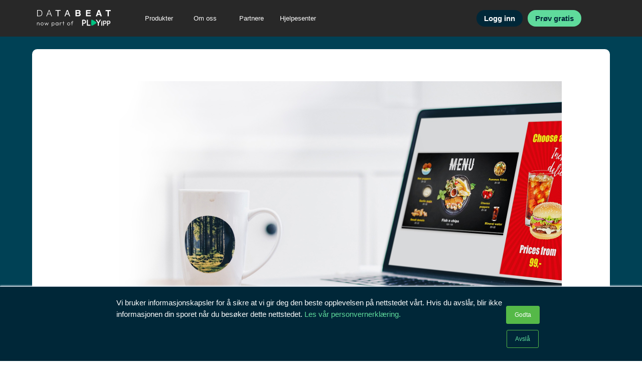

--- FILE ---
content_type: text/html; charset=UTF-8
request_url: https://www.databeat.net/no/databeatblog/slik-lykkes-du-med-innhold-til-digital-signage
body_size: 10511
content:
<!doctype html><!--[if lt IE 7]> <html class="no-js lt-ie9 lt-ie8 lt-ie7" lang="no" > <![endif]--><!--[if IE 7]>    <html class="no-js lt-ie9 lt-ie8" lang="no" >        <![endif]--><!--[if IE 8]>    <html class="no-js lt-ie9" lang="no" >               <![endif]--><!--[if gt IE 8]><!--><html class="no-js" lang="no"><!--<![endif]--><head>
    <meta charset="utf-8">
    <meta http-equiv="X-UA-Compatible" content="IE=edge,chrome=1">
    <meta name="author" content="Cecilie Rubach">
    <meta name="description" content="Les vår bloggartikkel med tips og triks på hvordan du lykkes med innhold for digital signage. Vi har også delt noen verktøy som du kan enkelt ta i bruk.">
    <meta name="generator" content="HubSpot">
    <title>Slik lykkes du med innhold til digital signage</title>
    <link rel="shortcut icon" href="https://www.databeat.net/hubfs/favicon_DB.png">
    
<meta name="viewport" content="width=device-width, initial-scale=1">

    <script src="/hs/hsstatic/jquery-libs/static-1.1/jquery/jquery-1.7.1.js"></script>
<script>hsjQuery = window['jQuery'];</script>
    <meta property="og:description" content="Les vår bloggartikkel med tips og triks på hvordan du lykkes med innhold for digital signage. Vi har også delt noen verktøy som du kan enkelt ta i bruk.">
    <meta property="og:title" content="Slik lykkes du med innhold til digital signage">
    <meta name="twitter:description" content="Les vår bloggartikkel med tips og triks på hvordan du lykkes med innhold for digital signage. Vi har også delt noen verktøy som du kan enkelt ta i bruk.">
    <meta name="twitter:title" content="Slik lykkes du med innhold til digital signage">

    

    
    <style>
a.cta_button{-moz-box-sizing:content-box !important;-webkit-box-sizing:content-box !important;box-sizing:content-box !important;vertical-align:middle}.hs-breadcrumb-menu{list-style-type:none;margin:0px 0px 0px 0px;padding:0px 0px 0px 0px}.hs-breadcrumb-menu-item{float:left;padding:10px 0px 10px 10px}.hs-breadcrumb-menu-divider:before{content:'›';padding-left:10px}.hs-featured-image-link{border:0}.hs-featured-image{float:right;margin:0 0 20px 20px;max-width:50%}@media (max-width: 568px){.hs-featured-image{float:none;margin:0;width:100%;max-width:100%}}.hs-screen-reader-text{clip:rect(1px, 1px, 1px, 1px);height:1px;overflow:hidden;position:absolute !important;width:1px}
</style>

<link rel="stylesheet" href="https://www.databeat.net/hubfs/hub_generated/template_assets/1/35741694603/1744315834305/template_signup.min.css">
<link rel="stylesheet" href="https://www.databeat.net/hubfs/hub_generated/module_assets/1/35698107211/1747208356414/module_Navbar.min.css">
<link rel="stylesheet" href="/hs/hsstatic/AsyncSupport/static-1.501/sass/comments_listing_asset.css">
<link rel="stylesheet" href="https://www.databeat.net/hubfs/hub_generated/module_assets/1/35698635904/1749126496523/module_Footer.min.css">
    

    
<!--  Added by GoogleAnalytics4 integration -->
<script>
var _hsp = window._hsp = window._hsp || [];
window.dataLayer = window.dataLayer || [];
function gtag(){dataLayer.push(arguments);}

var useGoogleConsentModeV2 = true;
var waitForUpdateMillis = 1000;


if (!window._hsGoogleConsentRunOnce) {
  window._hsGoogleConsentRunOnce = true;

  gtag('consent', 'default', {
    'ad_storage': 'denied',
    'analytics_storage': 'denied',
    'ad_user_data': 'denied',
    'ad_personalization': 'denied',
    'wait_for_update': waitForUpdateMillis
  });

  if (useGoogleConsentModeV2) {
    _hsp.push(['useGoogleConsentModeV2'])
  } else {
    _hsp.push(['addPrivacyConsentListener', function(consent){
      var hasAnalyticsConsent = consent && (consent.allowed || (consent.categories && consent.categories.analytics));
      var hasAdsConsent = consent && (consent.allowed || (consent.categories && consent.categories.advertisement));

      gtag('consent', 'update', {
        'ad_storage': hasAdsConsent ? 'granted' : 'denied',
        'analytics_storage': hasAnalyticsConsent ? 'granted' : 'denied',
        'ad_user_data': hasAdsConsent ? 'granted' : 'denied',
        'ad_personalization': hasAdsConsent ? 'granted' : 'denied'
      });
    }]);
  }
}

gtag('js', new Date());
gtag('set', 'developer_id.dZTQ1Zm', true);
gtag('config', 'G-285134042');
</script>
<script async src="https://www.googletagmanager.com/gtag/js?id=G-285134042"></script>

<!-- /Added by GoogleAnalytics4 integration -->

<!--  Added by GoogleTagManager integration -->
<script>
var _hsp = window._hsp = window._hsp || [];
window.dataLayer = window.dataLayer || [];
function gtag(){dataLayer.push(arguments);}

var useGoogleConsentModeV2 = true;
var waitForUpdateMillis = 1000;



var hsLoadGtm = function loadGtm() {
    if(window._hsGtmLoadOnce) {
      return;
    }

    if (useGoogleConsentModeV2) {

      gtag('set','developer_id.dZTQ1Zm',true);

      gtag('consent', 'default', {
      'ad_storage': 'denied',
      'analytics_storage': 'denied',
      'ad_user_data': 'denied',
      'ad_personalization': 'denied',
      'wait_for_update': waitForUpdateMillis
      });

      _hsp.push(['useGoogleConsentModeV2'])
    }

    (function(w,d,s,l,i){w[l]=w[l]||[];w[l].push({'gtm.start':
    new Date().getTime(),event:'gtm.js'});var f=d.getElementsByTagName(s)[0],
    j=d.createElement(s),dl=l!='dataLayer'?'&l='+l:'';j.async=true;j.src=
    'https://www.googletagmanager.com/gtm.js?id='+i+dl;f.parentNode.insertBefore(j,f);
    })(window,document,'script','dataLayer','GTM-MKC3CHP');

    window._hsGtmLoadOnce = true;
};

_hsp.push(['addPrivacyConsentListener', function(consent){
  if(consent.allowed || (consent.categories && consent.categories.analytics)){
    hsLoadGtm();
  }
}]);

</script>

<!-- /Added by GoogleTagManager integration -->


<!-- Hotjar Tracking Code for my site -->
<script>
    (function(h,o,t,j,a,r){
        h.hj=h.hj||function(){(h.hj.q=h.hj.q||[]).push(arguments)};
        h._hjSettings={hjid:3487774,hjsv:6};
        a=o.getElementsByTagName('head')[0];
        r=o.createElement('script');r.async=1;
        r.src=t+h._hjSettings.hjid+j+h._hjSettings.hjsv;
        a.appendChild(r);
    })(window,document,'https://static.hotjar.com/c/hotjar-','.js?sv=');
</script>







<link rel="amphtml" href="https://www.databeat.net/no/databeatblog/slik-lykkes-du-med-innhold-til-digital-signage?hs_amp=true">

<meta property="og:image" content="https://www.databeat.net/hubfs/Marketing%20-%20Social%20media%20and%20Articles/image001-1.jpg">
<meta property="og:image:width" content="1920">
<meta property="og:image:height" content="1080">

<meta name="twitter:image" content="https://www.databeat.net/hubfs/Marketing%20-%20Social%20media%20and%20Articles/image001-1.jpg">


<meta property="og:url" content="https://www.databeat.net/no/databeatblog/slik-lykkes-du-med-innhold-til-digital-signage">
<meta name="twitter:card" content="summary_large_image">
<meta name="twitter:creator" content="@databeatnet">

<link rel="canonical" href="https://www.databeat.net/no/databeatblog/slik-lykkes-du-med-innhold-til-digital-signage">

<meta property="og:type" content="article">
<link rel="alternate" type="application/rss+xml" href="https://www.databeat.net/no/databeatblog/rss.xml">
<meta name="twitter:domain" content="www.databeat.net">
<meta name="twitter:site" content="@DatabeatNet">
<script src="//platform.linkedin.com/in.js" type="text/javascript">
    lang: no_NO
</script>

<meta http-equiv="content-language" content="no">
<link rel="stylesheet" href="//7052064.fs1.hubspotusercontent-na1.net/hubfs/7052064/hub_generated/template_assets/DEFAULT_ASSET/1768501935415/template_layout.min.css">


<link rel="stylesheet" href="https://www.databeat.net/hubfs/hub_generated/template_assets/1/35698907988/1744315835855/template_style.min.css">
<link rel="stylesheet" href="https://www.databeat.net/hubfs/hub_generated/template_assets/1/35699025384/1744315833759/template_FontawesomeIcons.min.css">
<link rel="stylesheet" href="https://www.databeat.net/hubfs/hub_generated/template_assets/1/36454665472/1744315835458/template_blog.min.css">




</head>
<body class="   hs-content-id-37901731831 hs-blog-post hs-blog-id-37902243174" style="">
<!--  Added by GoogleTagManager integration -->
<noscript><iframe src="https://www.googletagmanager.com/ns.html?id=GTM-MKC3CHP" height="0" width="0" style="display:none;visibility:hidden"></iframe></noscript>

<!-- /Added by GoogleTagManager integration -->

    <div class="header-container-wrapper">
    <div class="header-container container-fluid">

<div class="row-fluid-wrapper row-depth-1 row-number-1 ">
<div class="row-fluid ">
<div class="span12 widget-span widget-type-custom_widget " style="position:absolute;top:0;padding:0;z-index: 10000000; width:100%;" data-widget-type="custom_widget" data-x="0" data-w="12">
<div id="hs_cos_wrapper_module_16034510524782447" class="hs_cos_wrapper hs_cos_wrapper_widget hs_cos_wrapper_type_module" style="" data-hs-cos-general-type="widget" data-hs-cos-type="module"><div style="display:none">
  <div class="btn-language-switcher span1 lang-no" style="max-width: 3rem;float:left;">
    <span id="hs_cos_wrapper_module_16034510524782447_" class="hs_cos_wrapper hs_cos_wrapper_widget hs_cos_wrapper_type_language_switcher" style="" data-hs-cos-general-type="widget" data-hs-cos-type="language_switcher"></span>
  </div>
</div>
<div id="private-menu" class="nav-wrapper navigation span12" style="background: #282828; position: fixed">
  <div class="page-center" style="padding: 30px auto !important; overflow: visible;">
    <div id="navlogo" class="logo span2" style="float:left;">
      <span id="hs_cos_wrapper_module_16034510524782447_" class="hs_cos_wrapper hs_cos_wrapper_widget hs_cos_wrapper_type_logo" style="" data-hs-cos-general-type="widget" data-hs-cos-type="logo"><a href="https://www.databeat.net?hsLang=no" id="hs-link-module_16034510524782447_" style="border-width:0px;border:0px;"><img src="https://www.databeat.net/hubfs/Databeat%20part%20of%20PLAYipp%20vit.svg" class="hs-image-widget " height="150" style="height: auto;width:900px;border-width:0px;border:0px;" width="900" alt="Databeat part of PLAYipp vit" title="Databeat part of PLAYipp vit"></a></span>
    </div>
    <div id="mainmenuDynDropdown" style="float:left;" class="custom-menu-primary span7 cmenu-custwidthsize">
      <span id="hs_cos_wrapper_module_16034510524782447_" class="hs_cos_wrapper hs_cos_wrapper_widget hs_cos_wrapper_type_menu" style="" data-hs-cos-general-type="widget" data-hs-cos-type="menu"><div id="hs_menu_wrapper_module_16034510524782447_" class="hs-menu-wrapper active-branch flyouts hs-menu-flow-horizontal" role="navigation" data-sitemap-name="default" data-menu-id="35744959013" aria-label="Navigation Menu">
 <ul role="menu">
  <li class="hs-menu-item hs-menu-depth-1 hs-item-has-children" role="none"><a href="https://www.databeat.net/no/products" aria-haspopup="true" aria-expanded="false" role="menuitem">Produkter</a>
   <ul role="menu" class="hs-menu-children-wrapper">
    <li class="hs-menu-item hs-menu-depth-2" role="none"><a href="https://www.databeat.net/no/databeatomni" role="menuitem">DatabeatOMNI</a></li>
    <li class="hs-menu-item hs-menu-depth-2" role="none"><a href="https://www.databeat.net/no/databeatsignage" role="menuitem">DATABEATsignage</a></li>
    <li class="hs-menu-item hs-menu-depth-2" role="none"><a href="https://www.databeat.net/no/doorsign" role="menuitem">DATABEATdoorsign</a></li>
    <li class="hs-menu-item hs-menu-depth-2" role="none"><a href="https://www.databeat.net/no/databeatbooking" role="menuitem">DATABEATbooking</a></li>
    <li class="hs-menu-item hs-menu-depth-2" role="none"><a href="https://www.databeat.net/no/databeatomnicast" role="menuitem">DATABEATomnicast</a></li>
    <li class="hs-menu-item hs-menu-depth-2" role="none"><a href="https://www.databeat.net/no/booking-hub" role="menuitem">Databeat Booking Hub</a></li>
    <li class="hs-menu-item hs-menu-depth-2" role="none"><a href="https://www.databeat.net/no/hardware" role="menuitem">Hardware</a></li>
   </ul></li>
  <li class="hs-menu-item hs-menu-depth-1 hs-item-has-children" role="none"><a href="https://www.databeat.net/no/about-us" aria-haspopup="true" aria-expanded="false" role="menuitem">Om oss</a>
   <ul role="menu" class="hs-menu-children-wrapper">
    <li class="hs-menu-item hs-menu-depth-2" role="none"><a href="https://www.databeat.net/no/about-us" role="menuitem">Om Databeat</a></li>
   </ul></li>
  <li class="hs-menu-item hs-menu-depth-1" role="none"><a href="https://playipp.com/no/playipp-partners/" role="menuitem">Partnere</a></li>
  <li class="hs-menu-item hs-menu-depth-1 hs-item-has-children" role="none"><a href="https://www.databeat.net/no/hjelpesenter" aria-haspopup="true" aria-expanded="false" role="menuitem">Hjelpesenter</a>
   <ul role="menu" class="hs-menu-children-wrapper">
    <li class="hs-menu-item hs-menu-depth-2" role="none"><a href="https://support.databeat.net/no-no" role="menuitem">Knowledgebase</a></li>
    <li class="hs-menu-item hs-menu-depth-2" role="none"><a href="https://www.databeat.net/no/academy" role="menuitem">Databeat Academy</a></li>
    <li class="hs-menu-item hs-menu-depth-2" role="none"><a href="https://www.databeat.net/no/supporthenvendelse" role="menuitem">Support</a></li>
   </ul></li>
 </ul>
</div></span>
    </div> 
    <div id="mmenuStylebtns" class="login-signup span3" style="float:right;"> 
      <div class="btn-wrapper-login" style="float: left;margin-right:10px;"><button class="cta_button pill-cta black btn-login nobtnsign">Logg inn</button></div>
      <div class="btn-wrapper-signup" style="float:left;"><button class="cta_button pill-cta green overlay-signupbtn-open btn-signup nobtnsign">Prøv gratis</button></div>

      <button class="btn-language-switcher span1 lang-no pill-cta white" style="padding: 3px 0;width: auto;">
        <span id="hs_cos_wrapper_module_16034510524782447_" class="hs_cos_wrapper hs_cos_wrapper_widget hs_cos_wrapper_type_language_switcher" style="" data-hs-cos-general-type="widget" data-hs-cos-type="language_switcher"></span> 
      </button>
    </div>
  </div>
</div>

<div id="private-signup" class="HS-SUbody" style="display:none;">
  <div class="HS-SUform-centeredsize">
    <h4 class="signupHeader"> Prøv DatabeatOMNI gratis <span class="signup-hidex2"> <img alt="hide" src="https://www.databeat.net/hubfs/ico-x.svg"> </span> </h4> 
    <div style="width:100%; float:left;margin-bottom:15px;">
      <span style="float: left;text-align: left; color: #fff;width: 100%;">Prøv gratis med</span>
      <div id="googlesignupbtn" class="socofgo-login menhsdb-googlebtnContainer" style="background:#fff;">
        <div class="menhsdb-centered">
          <img class="menhsdb-googlebtn" alt="Google G-Suite DatabeatOMNI Signup" src="https://www.databeat.net/hubfs/g-logo_v2.svg"> 
          <span style="font-weight: 600;font-size: 16px;color: #0000008c;">Prøv gratis med Google</span>
        </div>
      </div>
      <div id="office365btn" class="socofgo-login" style="background:#c75d28;opacity: 1;margin-right: 8px;"><img alt="Microsoft Office DatabeatOMNI Signup" src="https://www.databeat.net/hubfs/logsignLogo-02.svg"></div> 
    </div>
    <div id="standardform">
      <span id="hs_cos_wrapper_module_16034510524782447_" class="hs_cos_wrapper hs_cos_wrapper_widget hs_cos_wrapper_type_form" style="" data-hs-cos-general-type="widget" data-hs-cos-type="form"><h3 id="hs_cos_wrapper_form_123104558_title" class="hs_cos_wrapper form-title" data-hs-cos-general-type="widget_field" data-hs-cos-type="text"></h3>

<div id="hs_form_target_form_123104558"></div>









</span>
    </div>

  </div>
</div>
<!--*****************LOGIN******************-->
<div id="private-login" class="login-reveal-form reg-page" style="display:none;padding-top:0px;">
  <!--status---->

  
  
  <div class="warningmsg_upheading" style="background:Green; ">
    <span class="fromhubdb-txt" style="color:#fff;"><p><span>All systems operational. </span><a href="https://support.databeat.net/en/operational-status-and-known-issues?hsLang=no" rel="noopener" target="_blank"><span>Click here to view other recent issues that may be impacting your service</span></a><span>.&nbsp;</span><a href="https://support.databeat.net/en/operational-status-and-known-issues?hsLang=no" rel="noopener" target="_blank"><span></span></a></p></span> 
  </div>
   

  <div class="HS-SUform-centeredsize">
    <div class="form loginform-width">
      <h4 class="signupHeader"> 
        Logg inn
        <span class="login-hidex">
          <img alt="digital signage made in a simple way to use" src="https://www.databeat.net/hubfs/ico-x.svg">
        </span>
      </h4> 
      <h4 style="color:#fff;" id="loginFormStatusMessage"> </h4>
      <div style="position: relative;">
        <form class="forgot-form" style="position: absolute; top: 4rem;width:100%;" id="forgotPasswordForm">
          <input type="email" name="username" placeholder="e-mail">
          <input type="text" name="otp" id="otp" placeholder="One time Password (from email)" style="width:70% !important;float:left">
          <a href="#" style="text-align: center !important; margin-left: 2%; float: right; max-width: 15% !important; min-width: 15% !important; margin-top:20px !important; padding: 12px 5% !important;" id="resendotp">✉ Resend</a>
          <div class="passInputBgOtp">
            <input type="password" style="border: none; width: 84% !important;margin: 0 !important;float: left;" name="newpassword" id="txtPasswordOTP" placeholder="New Password">
            <span class="showpasswordOTP" style="max-width:16%"><i class="eyeopen"></i></span>
          </div>
          <button id="forgotPasswordButton" class="cta_button pill-cta green" style="margin-top:1rem;">Send password</button>
          <button id="changePasswordButton">Lagre</button>
          <p style="color:#fff" id="backtologin">Gå tilbake til <a href="#">Logg inn</a></p>
          <div class="customLoaderOverlay2"><div class="loader"></div></div>
        </form>
        <form class="login-form" style="position: absolute; top: 4rem;" id="loginForm">
          <div style="width:100%; float:left;margin-bottom:15px">
            <span style="float: left;color: #fff;width: 100%;">Logg inn med</span>
            <div id="loginwithgoogle" class="socofgo-login menhsdb-googlebtnContainer" style="background:#fff;">
              <div class="menhsdb-centered">
                <img class="menhsdb-googlebtn" alt="Google G-Suite DatabeatOMNI Signup" src="https://www.databeat.net/hubfs/g-logo_v2.svg">
                <span style="font-weight: 600;font-size: 16px;color: #0000008c;">Logg inn med Google</span>
              </div>
            </div>
             <div id="loginwithoffice365" class="socofgo-login" style="background:#c75d28;opacity: 1; float:right;margin-right:0px;">
              <img alt="Microsoft Office DatabeatOMNI Signup" src="https://www.databeat.net/hubfs/msicon-new.svg" style="width: 50%;height: 2.9rem;">
            </div> 
          </div>
          <input type="email" name="username" placeholder="e-mail" autofocus>
          <div class="passInputBg">
            <input type="password" style="border: none; width: 84% !important;margin: 0 !important;float: left;" name="password" id="txtPassword" placeholder="password">
            <span class="showpassword" style="max-width:16%"><i class="eyeopen"></i></span>
          </div>
          <button type="button" id="loginButton" class="cta_button pill-cta green" style="margin-top:10px; float:right;">Logg inn</button>
          <p class="message" id="forgotpasswordi" style="width:30%;float: left;"><a href="#">Glemt passord</a></p>
          <div class="customLoaderOverlay2"><div class="loader"></div></div>
        </form>
      </div>
    </div>
  </div>
</div></div>

</div><!--end widget-span -->
</div><!--end row-->
</div><!--end row-wrapper -->

    </div><!--end header -->
</div><!--end header wrapper -->

<div class="body-container-wrapper">
    <div class="body-container container-fluid">

<div class="row-fluid-wrapper row-depth-1 row-number-1 ">
<div class="row-fluid ">
<div class="span12 widget-span widget-type-cell g-b1-banner banner-bkg" style="position:relative; top:-2rem; height: 24.1rem; display:none " data-widget-type="cell" data-x="0" data-w="12">

<div class="row-fluid-wrapper row-depth-1 row-number-2 ">
<div class="row-fluid ">
<div class="span12 widget-span widget-type-cell overlay-t3" style="Display:none" data-widget-type="cell" data-x="0" data-w="12">

<div class="row-fluid-wrapper row-depth-1 row-number-3 ">
<div class="row-fluid ">
<div class="span12 widget-span widget-type-cell page-center center-align" style="" data-widget-type="cell" data-x="0" data-w="12">

</div><!--end widget-span -->
</div><!--end row-->
</div><!--end row-wrapper -->

</div><!--end widget-span -->
</div><!--end row-->
</div><!--end row-wrapper -->

<div class="row-fluid-wrapper row-depth-1 row-number-4 ">
<div class="row-fluid ">
<div class="span12 widget-span widget-type-raw_jinja " style="background-color:none;" data-widget-type="raw_jinja" data-x="0" data-w="12">


<style>
.g-b1-banner {
    background: url('https://www.databeat.net/hubfs/Databeat_Web/whatsup.png?t=1536236058462'); 
    background-position: center;
}
</style>  </div><!--end widget-span -->

</div><!--end row-->
</div><!--end row-wrapper -->

</div><!--end widget-span -->
</div><!--end row-->
</div><!--end row-wrapper -->

<div class="row-fluid-wrapper row-depth-1 row-number-5 ">
<div class="row-fluid ">
<div class="span12 widget-span widget-type-blog_content " style="" data-widget-type="blog_content" data-x="0" data-w="12">
<div id="blogcontainerbg" class="span12 module-background darkmiddleColor-bg blogcontentpost">
  <div class="page-center moduleSpace" style="margin-bottom: 0 !important;">
    <div class="span12 shadowbox shadowboxspace" style="position: relative">

      <img src="https://www.databeat.net/hubfs/Marketing%20-%20Social%20media%20and%20Articles/image001-1.jpg" style="width: 100%;"> 
      <h1>Slik lykkes du med innhold til digital signage</h1>  

      <div class="section post-header">
        <div id="hubspot-author_data" data-hubspot-form-id="author_data" data-hubspot-name="Blog Author">
          
           
          <div>
            <img class="avatarimgauthor" src="https://www.databeat.net/hubfs/cecilie-lp.jpg" alt="Cecilie Rubach"> 
          </div>
          
          <a href="https://www.databeat.net/no/databeatblog/author/cecilie-rubach">Cecilie Rubach</a>
          <span class="reading-minutes">
            
            
            
            
            
            | 2 minutter å lese
            
          </span>
          
        </div>
        <hr class="blogv2-HrUnderline">
      </div>
      <div class="section post-body" style="position:relative;">
        <span id="hs_cos_wrapper_post_body" class="hs_cos_wrapper hs_cos_wrapper_meta_field hs_cos_wrapper_type_rich_text" style="" data-hs-cos-general-type="meta_field" data-hs-cos-type="rich_text"><p>Det er ikke tvil, levende bilder fanger oppmerksomheten! Men hvordan lykkes med innholdet? Det hjelper ikke med en dyr og fancy skjerm om innholdet ikke treffer forbrukeren. Jeg vil i denne artikkelen gi deg noen gode tips for at du skal lykkes.</p>
<p><!--more--></p>
<h2>1. Dra nytte av brukervennlige verktøy</h2>
<p>Vi er heldige som lever i en tid hvor store designverktøy er allment tilgjengelig. Du trenger ikke være grafisk designer for å bruke disse verktøyene som f.eks <a href="http://www.canva.com/" rel="noopener" target="_blank">canva</a>&nbsp;eller <a href="http://www.snappa.com/" rel="noopener" target="_blank">snappa</a>.<br><br>Vi i DatabeatOMNI har PowerPoint plug-in integrert i vår løsning, slik at du enkelt kan lage ditt eget innhold. Jeg har også lagd flere PowerPoint-maler som jeg håper du kan bruke:</p>
<p><!--HubSpot Call-to-Action Code --><span class="hs-cta-wrapper" id="hs-cta-wrapper-ced97c64-ae93-41e5-9ce4-8535302eff97"><span class="hs-cta-node hs-cta-ced97c64-ae93-41e5-9ce4-8535302eff97" id="hs-cta-ced97c64-ae93-41e5-9ce4-8535302eff97"><!--[if lte IE 8]><div id="hs-cta-ie-element"></div><![endif]--><a href="https://hubspot-cta-redirect-eu1-prod.s3.amazonaws.com/cta/redirect/4226870/ced97c64-ae93-41e5-9ce4-8535302eff97" target="_blank" rel="noopener"><img class="hs-cta-img" id="hs-cta-img-ced97c64-ae93-41e5-9ce4-8535302eff97" style="border-width:0px;" height="400" width="1280" src="https://hubspot-no-cache-eu1-prod.s3.amazonaws.com/cta/default/4226870/ced97c64-ae93-41e5-9ce4-8535302eff97.png" alt="New call-to-action"></a></span><script charset="utf-8" src="/hs/cta/cta/current.js"></script><script type="text/javascript"> hbspt.cta._relativeUrls=true;hbspt.cta.load(4226870, 'ced97c64-ae93-41e5-9ce4-8535302eff97', {"useNewLoader":"true","region":"eu1"}); </script></span><!-- end HubSpot Call-to-Action Code --></p>
<h2>2. Målrett ditt budskap ved å lage Personas</h2>
<p>Lag en fiktiv person som du alltid tenker på når du lager din kampanje eller reklame. Det kan virke litt overflødig, men har du et konkret bilde på din kunde, så vil du alltid målrette ditt innhold mot denne personen. Det er mange som har lagd kampanjer med innhold som ikke har fungert og fellesnevneren, stort sett, for disse har vært at de har lagd innhold rettet mot feil målgruppe.</p>
<p>Konkret i oppsettet for Personas bør du ta med: Navn, alder, bakgrunn, yrke, behov, mål for fremtiden og utfordringer.</p>
<p>Sett opp en eller flere Personas og ha et konkret bilde på hvem din kunde er. Slik vil du alltid rette ditt produkt mot rett målgruppe.<br><br><a href="https://www.hubspot.com/make-my-persona" rel="noopener" target="_blank">Her kan du lage din "Personas"</a></p>
<p>&nbsp;</p>
<h2>3. Tenk merkevarebygging</h2>
<p>Inkluder merkevarebygging i din skjermpublisering og følg din profilmanual, som bør inneholde firmaets logo, fargevalg, fonter og andre designelementer som identifiserer ditt merke eller ditt produkt.</p>
<p>&nbsp;</p>
<h2>4. Bruk widgets</h2>
<p>Bruk Widget til å vise nyttig informasjon til kundene: f. eks. Med <a href="/no/databeatomni?hsLang=no" rel="noopener" target="_blank">DatabeatOMNI</a> sin «drag en drop» kan du lett sette inn hvordan været er ute, du kan vise tider for buss, trikk og t-bane, eller du kan vise topp-nyheter som ruller over skjermen nederst, under ditt produkt eller budskap.</p>
<p>&nbsp;</p>
<h2>5. Lokaliser ditt innhold og tidsstyr det!</h2>
<p>Har du flere butikker på forskjellige steder i landet, så prøv å lage innhold som er unikt for hver plass. Du kan også enkelt dele en kampanje med flere av lokalisasjonene med DatabeatOMNI som software. Med digital skilting kan du også sette opp innhold som vises til faste tider. F.eks. vis frokostmeny fra 08:00 til 11:00 og lunsjmeny fra 11:00 til 13:00.</p>
<p><!--HubSpot Call-to-Action Code --><span class="hs-cta-wrapper" id="hs-cta-wrapper-e4c3c996-5047-46fc-b772-1d754a253f99"><span class="hs-cta-node hs-cta-e4c3c996-5047-46fc-b772-1d754a253f99" id="hs-cta-e4c3c996-5047-46fc-b772-1d754a253f99"><!--[if lte IE 8]><div id="hs-cta-ie-element"></div><![endif]--><a href="https://hubspot-cta-redirect-eu1-prod.s3.amazonaws.com/cta/redirect/4226870/e4c3c996-5047-46fc-b772-1d754a253f99" target="_blank" rel="noopener"><img class="hs-cta-img" id="hs-cta-img-e4c3c996-5047-46fc-b772-1d754a253f99" style="border-width:0px;" height="513" width="1280" src="https://hubspot-no-cache-eu1-prod.s3.amazonaws.com/cta/default/4226870/e4c3c996-5047-46fc-b772-1d754a253f99.png" alt="New call-to-action"></a></span><script charset="utf-8" src="/hs/cta/cta/current.js"></script><script type="text/javascript"> hbspt.cta._relativeUrls=true;hbspt.cta.load(4226870, 'e4c3c996-5047-46fc-b772-1d754a253f99', {"useNewLoader":"true","region":"eu1"}); </script></span><!-- end HubSpot Call-to-Action Code --></p></span>
      </div>
    </div>
  </div>
</div>

<div class="span12 module-background darkmiddleColor-bg blogcontentpost" id="sharesectionblog">
  <div class="page-center moduleSpace" style="margin-bottom: 0 !important;">
      <div class="span12" style="margin-bottom: 1rem;">
        <div id="hs_cos_wrapper_module_157191391172029" class="hs_cos_wrapper hs_cos_wrapper_widget hs_cos_wrapper_type_module widget-type-social_sharing" style="" data-hs-cos-general-type="widget" data-hs-cos-type="module">



  


<div class="hs_cos_wrapper hs_cos_wrapper_widget hs_cos_wrapper_type_social_sharing" data-hs-cos-general-type="widget" data-hs-cos-type="social_sharing">
  
	
  
    
    
    
    
			
		

    <a href="http://www.facebook.com/share.php?u=https://www.databeat.net/no/databeatblog/slik-lykkes-du-med-innhold-til-digital-signage&amp;utm_medium=social&amp;utm_source=facebook" target="_blank" style="width:32px;border-width:0px;border:0px;text-decoration:none;">
      <img src="https://www.databeat.net/hs-fs/hubfs/facebook-color.png?width=32&amp;name=facebook-color.png" class="hs-image-widget hs-image-social-sharing-24" style="height:32px;width:32px;border-radius:3px;border-width:0px;border:0px;" width="32" hspace="0" alt="Share on facebook" srcset="https://www.databeat.net/hs-fs/hubfs/facebook-color.png?width=16&amp;name=facebook-color.png 16w, https://www.databeat.net/hs-fs/hubfs/facebook-color.png?width=32&amp;name=facebook-color.png 32w, https://www.databeat.net/hs-fs/hubfs/facebook-color.png?width=48&amp;name=facebook-color.png 48w, https://www.databeat.net/hs-fs/hubfs/facebook-color.png?width=64&amp;name=facebook-color.png 64w, https://www.databeat.net/hs-fs/hubfs/facebook-color.png?width=80&amp;name=facebook-color.png 80w, https://www.databeat.net/hs-fs/hubfs/facebook-color.png?width=96&amp;name=facebook-color.png 96w" sizes="(max-width: 32px) 100vw, 32px">
    </a>
	

  
	
  
    
    
    
    
			
		

    <a href="http://www.linkedin.com/shareArticle?mini=true&amp;url=https://www.databeat.net/no/databeatblog/slik-lykkes-du-med-innhold-til-digital-signage&amp;utm_medium=social&amp;utm_source=linkedin" target="_blank" style="width:32px;border-width:0px;border:0px;text-decoration:none;">
      <img src="https://www.databeat.net/hs-fs/hubfs/linkedin-color.png?width=32&amp;name=linkedin-color.png" class="hs-image-widget hs-image-social-sharing-24" style="height:32px;width:32px;border-radius:3px;border-width:0px;border:0px;" width="32" hspace="0" alt="Share on linkedin" srcset="https://www.databeat.net/hs-fs/hubfs/linkedin-color.png?width=16&amp;name=linkedin-color.png 16w, https://www.databeat.net/hs-fs/hubfs/linkedin-color.png?width=32&amp;name=linkedin-color.png 32w, https://www.databeat.net/hs-fs/hubfs/linkedin-color.png?width=48&amp;name=linkedin-color.png 48w, https://www.databeat.net/hs-fs/hubfs/linkedin-color.png?width=64&amp;name=linkedin-color.png 64w, https://www.databeat.net/hs-fs/hubfs/linkedin-color.png?width=80&amp;name=linkedin-color.png 80w, https://www.databeat.net/hs-fs/hubfs/linkedin-color.png?width=96&amp;name=linkedin-color.png 96w" sizes="(max-width: 32px) 100vw, 32px">
    </a>
	

  
	
  
    
    
    
    
			
		

    <a href="https://twitter.com/intent/tweet?original_referer=https://www.databeat.net/no/databeatblog/slik-lykkes-du-med-innhold-til-digital-signage&amp;utm_medium=social&amp;utm_source=twitter&amp;url=https://www.databeat.net/no/databeatblog/slik-lykkes-du-med-innhold-til-digital-signage&amp;utm_medium=social&amp;utm_source=twitter&amp;source=tweetbutton&amp;text=" target="_blank" style="width:32px;border-width:0px;border:0px;text-decoration:none;">
      <img src="https://www.databeat.net/hs-fs/hubfs/twitter-color.png?width=32&amp;name=twitter-color.png" class="hs-image-widget hs-image-social-sharing-24" style="height:32px;width:32px;border-radius:3px;border-width:0px;border:0px;" width="32" hspace="0" alt="Share on twitter" srcset="https://www.databeat.net/hs-fs/hubfs/twitter-color.png?width=16&amp;name=twitter-color.png 16w, https://www.databeat.net/hs-fs/hubfs/twitter-color.png?width=32&amp;name=twitter-color.png 32w, https://www.databeat.net/hs-fs/hubfs/twitter-color.png?width=48&amp;name=twitter-color.png 48w, https://www.databeat.net/hs-fs/hubfs/twitter-color.png?width=64&amp;name=twitter-color.png 64w, https://www.databeat.net/hs-fs/hubfs/twitter-color.png?width=80&amp;name=twitter-color.png 80w, https://www.databeat.net/hs-fs/hubfs/twitter-color.png?width=96&amp;name=twitter-color.png 96w" sizes="(max-width: 32px) 100vw, 32px">
    </a>
	

  
	
  

  
	
  
    
    
    
    
			
		

    <a href="mailto:?subject=Check%20out%20https://www.databeat.net/no/databeatblog/slik-lykkes-du-med-innhold-til-digital-signage&amp;utm_medium=social&amp;utm_source=email%20&amp;body=Sjekk%20https://www.databeat.net/no/databeatblog/slik-lykkes-du-med-innhold-til-digital-signage&amp;utm_medium=social&amp;utm_source=email" target="_blank" style="width:32px;border-width:0px;border:0px;text-decoration:none;">
      <img src="https://www.databeat.net/hs-fs/hubfs/email-color.png?width=32&amp;name=email-color.png" class="hs-image-widget hs-image-social-sharing-24" style="height:32px;width:32px;border-radius:3px;border-width:0px;border:0px;" width="32" hspace="0" alt="Share on email" srcset="https://www.databeat.net/hs-fs/hubfs/email-color.png?width=16&amp;name=email-color.png 16w, https://www.databeat.net/hs-fs/hubfs/email-color.png?width=32&amp;name=email-color.png 32w, https://www.databeat.net/hs-fs/hubfs/email-color.png?width=48&amp;name=email-color.png 48w, https://www.databeat.net/hs-fs/hubfs/email-color.png?width=64&amp;name=email-color.png 64w, https://www.databeat.net/hs-fs/hubfs/email-color.png?width=80&amp;name=email-color.png 80w, https://www.databeat.net/hs-fs/hubfs/email-color.png?width=96&amp;name=email-color.png 96w" sizes="(max-width: 32px) 100vw, 32px">
    </a>
	

</div></div>
      </div>
      
      <p id="hubspot-topic_data" style="float:left; width: 100%;"> 
        
        <a class="topic-link" href="https://www.databeat.net/no/databeatblog/topic/content?hsLang=no">Content</a>
        
      </p>
      
      <span id="hs_cos_wrapper_blog_comments" class="hs_cos_wrapper hs_cos_wrapper_widget hs_cos_wrapper_type_blog_comments" style="" data-hs-cos-general-type="widget" data-hs-cos-type="blog_comments">
<div class="section post-footer">
    <div id="comments-listing" class="new-comments"></div>
    
</div>

</span>
  </div>
</div>

<div class="span12 module-background darkmiddleColor-bg">
  <div class="page-center moduleSpace">
    <div class="span12" style="position: relative">
      <a href="https://www.databeat.net/no/databeatblog" class="cta_button pill-cta black">◄ tilbake til nyheter</a>
    </div>
  </div>
</div></div>

</div><!--end row-->
</div><!--end row-wrapper -->

    </div><!--end body -->
</div><!--end body wrapper -->

<div class="footer-container-wrapper">
    <div class="footer-container container-fluid">

<div class="row-fluid-wrapper row-depth-1 row-number-1 ">
<div class="row-fluid ">
<div class="span12 widget-span widget-type-custom_widget " style="" data-widget-type="custom_widget" data-x="0" data-w="12">
<div id="hs_cos_wrapper_module_160327111348370" class="hs_cos_wrapper hs_cos_wrapper_widget hs_cos_wrapper_type_module" style="" data-hs-cos-general-type="widget" data-hs-cos-type="module"><div id="footer20" class="module-background" style="background:#004155"> 
  <div class="page-center moduleSpace">
    <div class="span12">
      <div class="span3">
        <div class="glfoot-menu">
          <span>
            <div class="hs-menu-wrapper hs-menu-flow-horizontal">
              <ul>
                <li class="hs-menu-item hs-menu-depth-1 hs-item-has-children">
                  <a>
                    <div class="footerlogo">
                      
                      <img src="https://www.databeat.net/hubfs/Databeat%20part%20of%20PLAYipp%20vit.svg" alt="Databeat part of PLAYipp vit">
                      
                    </div>
                  </a>
                  <ul class="hs-menu-children-wrapper">
                    <li class="hs-menu-item hs-menu-depth-2 smallestfontsize">PLAYipp</li>
                    <li class="hs-menu-item hs-menu-depth-2 smallestfontsize">Sandakerveien 114</li>
                    <li class="hs-menu-item hs-menu-depth-2 smallestfontsize">0484 Oslo, Norway</li>
                  </ul>
                </li>
              </ul>
            </div>
          </span>
        </div>
      </div>
      <div class="span4" style="margin-left:0">
        <div class="glfoot-menu"><span id="hs_cos_wrapper_module_160327111348370_" class="hs_cos_wrapper hs_cos_wrapper_widget hs_cos_wrapper_type_menu" style="" data-hs-cos-general-type="widget" data-hs-cos-type="menu"><div id="hs_menu_wrapper_module_160327111348370_" class="hs-menu-wrapper active-branch flyouts hs-menu-flow-horizontal" role="navigation" data-sitemap-name="default" data-menu-id="35836742714" aria-label="Navigation Menu">
 <ul role="menu">
  <li class="hs-menu-item hs-menu-depth-1 hs-item-has-children" role="none"><a href="javascript:;" aria-haspopup="true" aria-expanded="false" role="menuitem">Bedrift</a>
   <ul role="menu" class="hs-menu-children-wrapper">
    <li class="hs-menu-item hs-menu-depth-2" role="none"><a href="https://www.databeat.net/no/about-us" role="menuitem">Om oss</a></li>
    <li class="hs-menu-item hs-menu-depth-2" role="none"><a href="https://www.databeat.net/no/personvernerklaering" role="menuitem">Personvernerklæring</a></li>
    <li class="hs-menu-item hs-menu-depth-2" role="none"><a href="https://www.databeat.net/no/supporthenvendelse" role="menuitem">Kontakt oss</a></li>
   </ul></li>
 </ul>
</div></span></div>
      </div>
      <div class="span5">
        <div class="glfoot-menu">
          <span>
            <div class="hs-menu-wrapper hs-menu-flow-horizontal">
              <ul>
                <li class="hs-menu-item hs-menu-depth-1 hs-item-has-children span12">
                  <a>
                    Meld deg på vårt nyhetsbrev!
                  </a>
                  <div class="span12 footerformfield">
                    <span id="hs_cos_wrapper_module_160327111348370_" class="hs_cos_wrapper hs_cos_wrapper_widget hs_cos_wrapper_type_form" style="" data-hs-cos-general-type="widget" data-hs-cos-type="form"><h3 id="hs_cos_wrapper_form_149474059_title" class="hs_cos_wrapper form-title" data-hs-cos-general-type="widget_field" data-hs-cos-type="text"></h3>

<div id="hs_form_target_form_149474059"></div>









</span>
                  </div>

                </li>
              </ul>
            </div>
          </span>
        </div>

      </div>
    </div>
    <div class="span12">
      <span class="span3 footerfontsize">Copyright © 2025 PLAYipp</span>


      <a href="https://www.databeat.net/no/betingelser-og-vilkaar?hsLang=no"><span class="span6 footerfontsize">Betingelser og vilkår</span></a>
      <span class="span3"> 

        <div class="footerlogo">

          <div class="glfoot-footing-somecontainer">
            <div class="glfoot-footing-some">
              <a href="https://www.linkedin.com/company/playipp/"> 
                <img src="https://www.databeat.net/hubfs/linkedin.png" alt="linkedin">
              </a>
              <a href="https://www.facebook.com/PLAYipp/">
                <img src="https://www.databeat.net/hubfs/facebook.png" alt="facebook">
              </a>
              <a href="https://www.youtube.com/@PLAYipp_AB">
                <img src="https://www.databeat.net/hubfs/YouTube.png" alt="YouTube">
              </a>
              <a href="https://www.instagram.com/playipp/"> 
                <img src="https://www.databeat.net/hubfs/instagram%20(1).png" alt="instagram (1)">
              </a>
            </div>
          </div>

        </div>

      </span>
    </div>
  </div>
</div></div>

</div><!--end widget-span -->
</div><!--end row-->
</div><!--end row-wrapper -->

    </div><!--end footer -->
</div><!--end footer wrapper -->

    
<!-- HubSpot performance collection script -->
<script defer src="/hs/hsstatic/content-cwv-embed/static-1.1293/embed.js"></script>
<script src="https://www.databeat.net/hubfs/hub_generated/template_assets/1/6344429371/1744315841243/template_readprogressbar.min.js"></script>
<script>
var hsVars = hsVars || {}; hsVars['language'] = 'no';
</script>

<script src="/hs/hsstatic/cos-i18n/static-1.53/bundles/project.js"></script>
<script src="https://www.databeat.net/hubfs/hub_generated/template_assets/1/6377670766/1744315840368/template_databeat.js"></script>
<script src="https://www.databeat.net/hubfs/hub_generated/module_assets/1/35698107211/1747208356414/module_Navbar.min.js"></script>
<script src="/hs/hsstatic/keyboard-accessible-menu-flyouts/static-1.17/bundles/project.js"></script>

    <!--[if lte IE 8]>
    <script charset="utf-8" src="https://js-eu1.hsforms.net/forms/v2-legacy.js"></script>
    <![endif]-->

<script data-hs-allowed="true" src="/_hcms/forms/v2.js"></script>

    <script data-hs-allowed="true">
        var options = {
            portalId: '4226870',
            formId: 'a04c8435-2aca-4c73-84e7-d99c9b327068',
            formInstanceId: '948',
            
            pageId: '37901731831',
            
            region: 'eu1',
            
            
            
            
            pageName: "Slik lykkes du med innhold til digital signage",
            
            
            
            inlineMessage: "Takk, vi har sendt deg en epost med videre instruks.",
            
            
            rawInlineMessage: "Takk, vi har sendt deg en epost med videre instruks.",
            
            
            hsFormKey: "051ded1c87286a679e47268edf756718",
            
            
            css: '',
            target: '#hs_form_target_form_123104558',
            
            
            
            
            
            
            
            contentType: "blog-post",
            
            
            
            formsBaseUrl: '/_hcms/forms/',
            
            
            
            formData: {
                cssClass: 'hs-form stacked hs-custom-form'
            }
        };

        options.getExtraMetaDataBeforeSubmit = function() {
            var metadata = {};
            

            if (hbspt.targetedContentMetadata) {
                var count = hbspt.targetedContentMetadata.length;
                var targetedContentData = [];
                for (var i = 0; i < count; i++) {
                    var tc = hbspt.targetedContentMetadata[i];
                     if ( tc.length !== 3) {
                        continue;
                     }
                     targetedContentData.push({
                        definitionId: tc[0],
                        criterionId: tc[1],
                        smartTypeId: tc[2]
                     });
                }
                metadata["targetedContentMetadata"] = JSON.stringify(targetedContentData);
            }

            return metadata;
        };

        hbspt.forms.create(options);
    </script>

<script src="/hs/hsstatic/AsyncSupport/static-1.501/js/comment_listing_asset.js"></script>
<script>
  function hsOnReadyPopulateCommentsFeed() {
    var options = {
      commentsUrl: "https://api-eu1.hubapi.com/comments/v3/comments/thread/public?portalId=4226870&offset=0&limit=10000&contentId=37901731831&collectionId=37902243174",
      maxThreadDepth: 3,
      showForm: false,
      
      skipAssociateContactReason: 'blogComment',
      disableContactPromotion: true,
      
      target: "hs_form_target_08eec01b-3c66-4952-b922-c23386089559",
      replyTo: "Svar til <em>{{user}}</em>",
      replyingTo: "Svarer {{user}}"
    };
    window.hsPopulateCommentsFeed(options);
  }

  if (document.readyState === "complete" ||
      (document.readyState !== "loading" && !document.documentElement.doScroll)
  ) {
    hsOnReadyPopulateCommentsFeed();
  } else {
    document.addEventListener("DOMContentLoaded", hsOnReadyPopulateCommentsFeed);
  }

</script>


    <script data-hs-allowed="true">
        var options = {
            portalId: '4226870',
            formId: '35225778-7c71-4a64-a752-e1ffc072b06e',
            formInstanceId: '1208',
            
            pageId: '37901731831',
            
            region: 'eu1',
            
            
            
            
            pageName: "Slik lykkes du med innhold til digital signage",
            
            
            
            inlineMessage: "Thanks for submitting the form.",
            
            
            rawInlineMessage: "Thanks for submitting the form.",
            
            
            hsFormKey: "19d85f5aeed8f8d66950b79bfdd8d702",
            
            
            css: '',
            target: '#hs_form_target_form_149474059',
            
            
            
            
            
            
            
            contentType: "blog-post",
            
            
            
            formsBaseUrl: '/_hcms/forms/',
            
            
            
            formData: {
                cssClass: 'hs-form stacked hs-custom-form'
            }
        };

        options.getExtraMetaDataBeforeSubmit = function() {
            var metadata = {};
            

            if (hbspt.targetedContentMetadata) {
                var count = hbspt.targetedContentMetadata.length;
                var targetedContentData = [];
                for (var i = 0; i < count; i++) {
                    var tc = hbspt.targetedContentMetadata[i];
                     if ( tc.length !== 3) {
                        continue;
                     }
                     targetedContentData.push({
                        definitionId: tc[0],
                        criterionId: tc[1],
                        smartTypeId: tc[2]
                     });
                }
                metadata["targetedContentMetadata"] = JSON.stringify(targetedContentData);
            }

            return metadata;
        };

        hbspt.forms.create(options);
    </script>


<!-- Start of HubSpot Analytics Code -->
<script type="text/javascript">
var _hsq = _hsq || [];
_hsq.push(["setContentType", "blog-post"]);
_hsq.push(["setCanonicalUrl", "https:\/\/www.databeat.net\/no\/databeatblog\/slik-lykkes-du-med-innhold-til-digital-signage"]);
_hsq.push(["setPageId", "37901731831"]);
_hsq.push(["setContentMetadata", {
    "contentPageId": 37901731831,
    "legacyPageId": "37901731831",
    "contentFolderId": null,
    "contentGroupId": 37902243174,
    "abTestId": null,
    "languageVariantId": 37901731831,
    "languageCode": "no",
    
    
}]);
</script>

<script type="text/javascript" id="hs-script-loader" async defer src="/hs/scriptloader/4226870.js"></script>
<!-- End of HubSpot Analytics Code -->


<script type="text/javascript">
var hsVars = {
    render_id: "259cf12b-92d2-46a3-a23a-5d2c7c2fbcd4",
    ticks: 1768506963741,
    page_id: 37901731831,
    
    content_group_id: 37902243174,
    portal_id: 4226870,
    app_hs_base_url: "https://app-eu1.hubspot.com",
    cp_hs_base_url: "https://cp-eu1.hubspot.com",
    language: "no",
    analytics_page_type: "blog-post",
    scp_content_type: "",
    
    analytics_page_id: "37901731831",
    category_id: 3,
    folder_id: 0,
    is_hubspot_user: false
}
</script>


<script defer src="/hs/hsstatic/HubspotToolsMenu/static-1.432/js/index.js"></script>

<meta name="“google-site-verification”" content="“8J9-WZF-2dE7s42lU8Ez7OkI8m5StrpAr7LqMbcnN-g”">

<div id="fb-root"></div>
  <script>(function(d, s, id) {
  var js, fjs = d.getElementsByTagName(s)[0];
  if (d.getElementById(id)) return;
  js = d.createElement(s); js.id = id;
  js.src = "//connect.facebook.net/nn_NO/sdk.js#xfbml=1&version=v3.0";
  fjs.parentNode.insertBefore(js, fjs);
 }(document, 'script', 'facebook-jssdk'));</script> <script>!function(d,s,id){var js,fjs=d.getElementsByTagName(s)[0];if(!d.getElementById(id)){js=d.createElement(s);js.id=id;js.src="https://platform.twitter.com/widgets.js";fjs.parentNode.insertBefore(js,fjs);}}(document,"script","twitter-wjs");</script>
 


    
    <!-- Generated by the HubSpot Template Builder - template version 1.03 -->

</body></html>

--- FILE ---
content_type: text/css
request_url: https://www.databeat.net/hubfs/hub_generated/template_assets/1/35741694603/1744315834305/template_signup.min.css
body_size: 7414
content:
img{max-width:100%;border:0;-ms-interpolation-mode:bicubic;vertical-align:bottom}video{max-width:100%;height:auto}.hs-responsive-embed{position:relative;height:auto;overflow:hidden;padding-top:0;padding-left:0;padding-right:0}.hs-responsive-embed iframe,.hs-responsive-embed object,.hs-responsive-embed embed{width:100%;height:100%;border:0}.hs-responsive-embed,.hs-responsive-embed.hs-responsive-embed-youtube,.hs-responsive-embed.hs-responsive-embed-wistia,.hs-responsive-embed.hs-responsive-embed-vimeo{padding-bottom:2%}.hs-responsive-embed.hs-responsive-embed-instagram{padding-bottom:116.01%}.hs-responsive-embed.hs-responsive-embed-pinterest{height:auto;overflow:visible;padding:0}.hs-responsive-embed.hs-responsive-embed-pinterest iframe{position:static;width:auto;height:auto}iframe[src^="http://www.slideshare.net/slideshow/embed_code/"]{width:100%;max-width:100%}@media(max-width:568px){iframe{max-width:100%}}textarea,input[type="text"],input[type="password"],input[type="datetime"],input[type="datetime-local"],input[type="date"],input[type="month"],input[type="time"],input[type="week"],input[type="number"],input[type="email"],input[type="url"],input[type="search"],input[type="tel"],input[type="color"],select{padding:6px;display:inline-block;width:100%;-webkit-box-sizing:border-box;-moz-box-sizing:border-box;box-sizing:border-box}.hs-menu-wrapper ul{padding:0}.hs-menu-wrapper.hs-menu-flow-horizontal ul{list-style:none;margin:0}.hs-menu-wrapper.hs-menu-flow-horizontal>ul{display:inline-block;margin-bottom:20px}.hs-menu-wrapper.hs-menu-flow-horizontal>ul:before{content:" ";display:table}.hs-menu-wrapper.hs-menu-flow-horizontal>ul:after{content:" ";display:table;clear:both}.hs-menu-wrapper.hs-menu-flow-horizontal>ul li.hs-menu-depth-1{float:left}.hs-menu-wrapper.hs-menu-flow-horizontal>ul li a{display:inline-block;padding:10px 20px;white-space:nowrap;max-width:140px;overflow:hidden;text-overflow:ellipsis;text-decoration:none}.hs-menu-wrapper.hs-menu-flow-horizontal>ul li.hs-item-has-children{position:relative}.hs-menu-wrapper.hs-menu-flow-horizontal>ul li.hs-item-has-children ul.hs-menu-children-wrapper{visibility:hidden;opacity:0;-webkit-transition:opacity .4s;position:absolute;z-index:10;left:0}.hs-menu-wrapper.hs-menu-flow-horizontal>ul li.hs-item-has-children ul.hs-menu-children-wrapper li a{display:block;white-space:nowrap;width:140px;overflow:hidden;text-overflow:ellipsis}.hs-menu-wrapper.hs-menu-flow-horizontal>ul li.hs-item-has-children ul.hs-menu-children-wrapper li.hs-item-has-children ul.hs-menu-children-wrapper{left:180px;top:0}.hs-menu-wrapper.hs-menu-flow-horizontal>ul li.hs-item-has-children:hover>ul.hs-menu-children-wrapper{opacity:1;visibility:visible}.row-fluid-wrapper:last-child .hs-menu-wrapper.hs-menu-flow-horizontal>ul{margin-bottom:0}.hs-menu-wrapper.hs-menu-flow-horizontal.hs-menu-show-active-branch{position:relative;margin-bottom:20px;min-height:7em}.hs-menu-wrapper.hs-menu-flow-horizontal.hs-menu-show-active-branch>ul{margin-bottom:0}.hs-menu-wrapper.hs-menu-flow-horizontal.hs-menu-show-active-branch>ul li.hs-item-has-children{position:static}.hs-menu-wrapper.hs-menu-flow-horizontal.hs-menu-show-active-branch>ul li.hs-item-has-children ul.hs-menu-children-wrapper{display:none}.hs-menu-wrapper.hs-menu-flow-horizontal.hs-menu-show-active-branch>ul li.hs-item-has-children.active-branch>ul.hs-menu-children-wrapper{display:block;visibility:visible;opacity:1}.hs-menu-wrapper.hs-menu-flow-horizontal.hs-menu-show-active-branch>ul li.hs-item-has-children.active-branch>ul.hs-menu-children-wrapper:before{content:" ";display:table}.hs-menu-wrapper.hs-menu-flow-horizontal.hs-menu-show-active-branch>ul li.hs-item-has-children.active-branch>ul.hs-menu-children-wrapper:after{content:" ";display:table;clear:both}.hs-menu-wrapper.hs-menu-flow-horizontal.hs-menu-show-active-branch>ul li.hs-item-has-children.active-branch>ul.hs-menu-children-wrapper>li{float:left}.hs-menu-wrapper.hs-menu-flow-horizontal.hs-menu-show-active-branch>ul li.hs-item-has-children.active-branch>ul.hs-menu-children-wrapper>li a{display:inline-block;padding:10px 20px;white-space:nowrap;max-width:140px;width:auto;overflow:hidden;text-overflow:ellipsis;text-decoration:none}.hs-menu-wrapper.hs-menu-flow-vertical{width:100%}.hs-menu-wrapper.hs-menu-flow-vertical ul{list-style:none;margin:0}.hs-menu-wrapper.hs-menu-flow-vertical li a{display:block;white-space:nowrap;width:140px;overflow:hidden;text-overflow:ellipsis}.hs-menu-wrapper.hs-menu-flow-vertical>ul{margin-bottom:20px}.hs-menu-wrapper.hs-menu-flow-vertical>ul li.hs-menu-depth-1>a{width:auto}.hs-menu-wrapper.hs-menu-flow-vertical>ul li a{padding:10px 20px;text-decoration:none}.hs-menu-wrapper.hs-menu-flow-vertical>ul li.hs-item-has-children{position:relative}.hs-menu-wrapper.hs-menu-flow-vertical>ul li.hs-item-has-children ul.hs-menu-children-wrapper{visibility:hidden;opacity:0;-webkit-transition:opacity .4s;position:absolute;z-index:10;top:0;left:180px}.hs-menu-wrapper.hs-menu-flow-vertical>ul li.hs-item-has-children:hover>ul.hs-menu-children-wrapper{opacity:1;visibility:visible}.hs-menu-wrapper.hs-menu-flow-vertical.hs-menu-show-active-branch li a{min-width:140px;width:auto}.hs-menu-wrapper.hs-menu-flow-vertical.hs-menu-show-active-branch>ul{max-width:100%;overflow:hidden}.hs-menu-wrapper.hs-menu-flow-vertical.hs-menu-show-active-branch>ul li.hs-item-has-children ul.hs-menu-children-wrapper{display:none}.hs-menu-wrapper.hs-menu-flow-vertical.hs-menu-show-active-branch>ul li.hs-item-has-children.active-branch>ul.hs-menu-children-wrapper,.hs-menu-wrapper.hs-menu-flow-vertical.hs-menu-show-active-branch>ul li.hs-item-has-children.active-branch>ul.hs-menu-children-wrapper>li.hs-item-has-children>ul.hs-menu-children-wrapper{display:block;visibility:visible;opacity:1;position:static}.hs-menu-wrapper.hs-menu-flow-vertical.hs-menu-show-active-branch li.hs-menu-depth-2>a{padding-left:4em}.hs-menu-wrapper.hs-menu-flow-vertical.hs-menu-show-active-branch li.hs-menu-depth-3>a{padding-left:6em}.hs-menu-wrapper.hs-menu-flow-vertical.hs-menu-show-active-branch li.hs-menu-depth-4>a{padding-left:8em}.hs-menu-wrapper.hs-menu-flow-vertical.hs-menu-show-active-branch li.hs-menu-depth-5>a{padding-left:140px}.hs-menu-wrapper.hs-menu-not-show-active-branch li.hs-menu-depth-1 ul{box-shadow:0px 1px 3px rgba(0,0,0,0.18);-webkit-box-shadow:0px 1px 3px rgba(0,0,0,0.18);-moz-box-shadow:0px 1px 3px rgba(0,0,0,0.18)}@media(max-width:568px){.hs-menu-wrapper,.hs-menu-wrapper *{-webkit-box-sizing:border-box;-moz-box-sizing:border-box;box-sizing:border-box;display:block;width:100%}.hs-menu-wrapper.hs-menu-flow-horizontal ul{list-style:none;margin:0;display:block}.hs-menu-wrapper.hs-menu-flow-horizontal>ul{display:block}.hs-menu-wrapper.hs-menu-flow-horizontal>ul li.hs-menu-depth-1{float:none}.hs-menu-wrapper.hs-menu-flow-horizontal>ul li a,.hs-menu-wrapper.hs-menu-flow-horizontal>ul li.hs-item-has-children ul.hs-menu-children-wrapper li a,.hs-menu-wrapper.hs-menu-flow-horizontal.hs-menu-show-active-branch>ul li.hs-item-has-children.active-branch>ul.hs-menu-children-wrapper>li a{display:block;max-width:100%;width:100%}}.hs-menu-wrapper.hs-menu-flow-vertical.no-flyouts>ul li.hs-item-has-children ul.hs-menu-children-wrapper,.hs-menu-wrapper.hs-menu-flow-horizontal.no-flyouts>ul li.hs-item-has-children ul.hs-menu-children-wrapper{visibility:visible;opacity:1}.widget-type-space{visibility:hidden}.hs-author-listing-header{margin:0 0 .75em 0}.hs-author-social-links{display:inline-block}.hs-author-social-links a.hs-author-social-link{width:24px;height:24px;border-width:0px;border:0px;line-height:24px;background-size:24px 24px;background-repeat:no-repeat;display:inline-block;text-indent:-99999px}.hs-author-social-links a.hs-author-social-link.hs-social-facebook{background-image:url("//static.hubspot.com/final/img/common/icons/social/facebook-24x24.png")}.hs-author-social-links a.hs-author-social-link.hs-social-linkedin{background-image:url("//static.hubspot.com/final/img/common/icons/social/linkedin-24x24.png")}.hs-author-social-links a.hs-author-social-link.hs-social-twitter{background-image:url("//static.hubspot.com/final/img/common/icons/social/twitter-24x24.png")}.hs-author-social-links a.hs-author-social-link.hs-social-google-plus{background-image:url("//static.hubspot.com/final/img/common/icons/social/googleplus-24x24.png")}.hs_cos_wrapper_type_image_slider{display:block;overflow:hidden}.hs_cos_flex-container a:active,.hs_cos_flex-slider a:active,.hs_cos_flex-container a:focus,.hs_cos_flex-slider a:focus{outline:0}.hs_cos_flex-slides,.hs_cos_flex-control-nav,.hs_cos_flex-direction-nav{margin:0;padding:0;list-style:none}.hs_cos_flex-slider{margin:0;padding:0}.hs_cos_flex-slider .hs_cos_flex-slides>li{display:none;-webkit-backface-visibility:hidden;position:relative}.hs_cos_flex-slider .hs_cos_flex-slides img{width:100%;display:block;border-radius:0px}.hs_cos_flex-pauseplay span{text-transform:capitalize}.hs_cos_flex-slides:after{content:".";display:block;clear:both;visibility:hidden;line-height:0;height:0}html[xmlns] .hs_cos_flex-slides{display:block}* html .hs_cos_flex-slides{height:1%}.hs_cos_flex-slider{margin:0 0 60px;background:#fff;border:0;position:relative;-webkit-border-radius:4px;-moz-border-radius:4px;-o-border-radius:4px;border-radius:4px;zoom:1}.hs_cos_flex-viewport{max-height:2000px;-webkit-transition:all 1s ease;-moz-transition:all 1s ease;transition:all 1s ease}.loading .hs_cos_flex-viewport{max-height:300px}.hs_cos_flex-slider .hs_cos_flex-slides{zoom:1}.carousel li{margin-right:5px}.hs_cos_flex-direction-nav{*height:0}.hs_cos_flex-direction-nav a{width:30px;height:30px;margin:-20px 0 0;display:block;background:url(//static.hsappstatic.net/content_shared_assets/static-1.3935/img/bg_direction_nav.png) no-repeat 0 0;position:absolute;top:50%;z-index:10;cursor:pointer;text-indent:-9999px;opacity:0;-webkit-transition:all .3s ease}.hs_cos_flex-direction-nav .hs_cos_flex-next{background-position:100% 0;right:-36px}.hs_cos_flex-direction-nav .hs_cos_flex-prev{left:-36px}.hs_cos_flex-slider:hover .hs_cos_flex-next{opacity:.8;right:5px}.hs_cos_flex-slider:hover .hs_cos_flex-prev{opacity:.8;left:5px}.hs_cos_flex-slider:hover .hs_cos_flex-next:hover,.hs_cos_flex-slider:hover .hs_cos_flex-prev:hover{opacity:1}.hs_cos_flex-direction-nav .hs_cos_flex-disabled{opacity:.3 !important;filter:alpha(opacity=30);cursor:default}.hs_cos_flex_thumbnavs-direction-nav{margin:0px;padding:0px;list-style:none}.hs_cos_flex_thumbnavs-direction-nav{*height:0}.hs_cos_flex_thumbnavs-direction-nav a{width:30px;height:140px;margin:-60px 0 0;display:block;background:url(//static.hsappstatic.net/content_shared_assets/static-1.3935/img/bg_direction_nav.png) no-repeat 0 40%;position:absolute;top:50%;z-index:10;cursor:pointer;text-indent:-9999px;opacity:1;-webkit-transition:all .3s ease}.hs_cos_flex_thumbnavs-direction-nav .hs_cos_flex_thumbnavs-next{background-position:100% 40%;right:0px}.hs_cos_flex_thumbnavs-direction-nav .hs_cos_flex_thumbnavs-prev{left:0px}.hs-cos-flex-slider-control-panel img{cursor:pointer}.hs-cos-flex-slider-control-panel img:hover{opacity:.8}.hs-cos-flex-slider-control-panel{margin-top:-30px}.hs_cos_flex-control-nav{width:100%;position:absolute;bottom:-40px;text-align:center}.hs_cos_flex-control-nav li{margin:0 6px;display:inline-block;zoom:1;*display:inline}.hs_cos_flex-control-paging li a{width:11px;height:11px;display:block;background:#666;background:rgba(0,0,0,0.5);cursor:pointer;text-indent:-9999px;-webkit-border-radius:20px;-moz-border-radius:20px;-o-border-radius:20px;border-radius:20px;box-shadow:inset 0 0 3px rgba(0,0,0,0.3)}.hs_cos_flex-control-paging li a:hover{background:#333;background:rgba(0,0,0,0.7)}.hs_cos_flex-control-paging li a.hs_cos_flex-active{background:#000;background:rgba(0,0,0,0.9);cursor:default}.hs_cos_flex-control-thumbs{margin:5px 0 0;position:static;overflow:hidden}.hs_cos_flex-control-thumbs li{width:25%;float:left;margin:0}.hs_cos_flex-control-thumbs img{width:100%;display:block;opacity:.7;cursor:pointer}.hs_cos_flex-control-thumbs img:hover{opacity:1}.hs_cos_flex-control-thumbs .hs_cos_flex-active{opacity:1;cursor:default}@media screen and (max-width:860px){.hs_cos_flex-direction-nav .hs_cos_flex-prev{opacity:1;left:0}.hs_cos_flex-direction-nav .hs_cos_flex-next{opacity:1;right:0}}.hs_cos_flex-slider .caption{background-color:rgba(0,0,0,0.5);position:absolute;font-size:2em;line-height:1.1em;color:white;padding:0px 5% 0px 5%;width:100%;bottom:0;text-align:center}.hs_cos_flex-slider .superimpose .caption{color:white;font-size:3em;line-height:1.1em;position:absolute;padding:0px 5% 0px 5%;width:90%;top:40%;text-align:center;background-color:transparent}@media all and (max-width:400px){.hs_cos_flex-slider .superimpose .caption{background-color:black;position:static;font-size:2em;line-height:1.1em;color:white;width:90%;padding:0px 5% 0px 5%;top:40%;text-align:center}#recaptcha_area table#recaptcha_table{width:300px !important}#recaptcha_area table#recaptcha_table .recaptcha_r1_c1{width:300px !important}#recaptcha_area table#recaptcha_table .recaptcha_r4_c4{width:67px !important}#recaptcha_area table#recaptcha_table #recaptcha_image{width:280px !important}}.hs_cos_flex-slider h1,.hs_cos_flex-slider h2,.hs_cos_flex-slider h3,.hs_cos_flex-slider h4,.hs_cos_flex-slider h5,.hs_cos_flex-slider h6,.hs_cos_flex-slider p{color:white}.hs-gallery-thumbnails li{display:inline-block;margin:0px;padding:0px;margin-right:-4px}.hs-gallery-thumbnails.fixed-height li img{max-height:150px;margin:0px;padding:0px;border-width:0px}pre{overflow-x:auto}table pre{white-space:pre-wrap}.comment{margin:10px 0 10px 0}.hs_cos_wrapper_type_rich_text,.hs_cos_wrapper_type_text,.hs_cos_wrapper_type_header,.hs_cos_wrapper_type_section_header,.hs_cos_wrapper_type_raw_html,.hs_cos_wrapper_type_raw_jinja,.hs_cos_wrapper_type_page_footer{word-wrap:break-word}article,aside,details,figcaption,figure,footer,header,hgroup,nav,section{display:block}audio,canvas,video{display:inline-block;*display:inline;*zoom:1}audio:not([controls]){display:none}.wp-float-left{float:left;margin:0 20px 20px 0}.wp-float-right{float:right;margin:0 0 20px 20px}#map_canvas img,.google-maps img{max-width:none}#recaptcha_table td{line-height:0}.recaptchatable #recaptcha_response_field{min-height:0;line-height:12px}.langOff .LangOffFlag{display:none !important}.langOn{display:table !important}.langOn .LangPreviewFlag{display:none !important}.osh-arrowback{transform:rotate(180deg);float:left;cursor:pointer;width:1rem;margin-right:1rem;margin-top:0;margin-bottom:0}.loginform-width{margin:0 auto !important;width:100% !important;min-width:36rem !important;max-width:100% !important;overflow-y:-webkit-paged-x !important;padding:0 !important}.login-hidex{position:absolute;right:.7rem;font-family:'Open Sans',sans-serif !important;top:-.7rem;font-size:40px;color:#fff;background-color:transparent;font-weight:700}#changePasswordButton,#resendotp{border-radius:2px;color:#fff;float:right;font-size:13px !important;text-transform:uppercase;letter-spacing:1px;text-decoration:none;cursor:pointer;padding:12px 6% !important;margin-top:10px !important;background:#55b949;width:auto !important;border:none !important;font-weight:400}a.mobile-trigger{display:inline-block !important;cursor:pointer;position:absolute;top:0;right:10px;width:auto;height:auto;padding:12px 10px;z-index:99999999999;-webkit-transition:background-color .2s linear;font-size:16px;font-weight:400;text-align:left;text-transform:uppercase;-webkit-border-bottom-right-radius:6px;-webkit-border-bottom-left-radius:6px;-moz-border-radius-bottomright:6px;-moz-border-radius-bottomleft:6px;border-bottom-right-radius:6px;border-bottom-left-radius:6px;-webkit-transition:color .2s ease-in;-moz-transition:color .2s ease-in;transition:color .2s ease-in;background:#55b949 !important}a.mobile-trigger:hover{text-decoration:none}a.mobile-trigger span{display:inline}a.mobile-trigger span:before{position:absolute;content:''}a.mobile-trigger span:after{position:relative;right:2px;content:'';opacity:0;transition:opacity .4s ease-in-out;-moz-transition:opacity .4s ease-in-out;-webkit-transition:opacity .4s ease-in-out}.mobile-open a.mobile-trigger{-webkit-transition:background-color .2s linear;-moz-transition:background-color .2s linear;transition:background-color .2s linear}.mobile-open a.mobile-trigger span:after{opacity:1}a.mobile-trigger i{display:inline;position:relative;top:-5px;margin-left:0;-webkit-transition-duration:0s;-webkit-transition-delay:.2s;-moz-transition-duration:0s;-moz-transition-delay:.2s;transition-duration:0s;transition-delay:.2s}a.mobile-trigger i:after,a.mobile-trigger i:before{position:absolute;content:''}a.mobile-trigger i,a.mobile-trigger i:after,a.mobile-trigger i:before{width:15px;height:2px;display:inline-block}a.mobile-trigger i:before{margin-top:-6px;-webkit-transition-property:margin,-webkit-transform;-webkit-transition-duration:.2s;-webkit-transition-delay:.2s,0}a.mobile-trigger i:after{margin-top:6px;-webkit-transition-property:margin,-webkit-transform;-webkit-transition-duration:.2s;-webkit-transition-delay:.2s,0}.mobile-open a.mobile-trigger i{background-color:rgba(0,0,0,0);-webkit-transition-delay:.2s;-webkit-box-shadow:0 1px 1px transparent;-moz-box-shadow:0 1px 1px transparent;box-shadow:0 1px 1px transparent}.mobile-open a.mobile-trigger i:before{margin-top:0;-webkit-transform:rotate(45deg);-ms-transform:rotate(45deg);transform:rotate(45deg);-webkit-transition-delay:0,.2s;-webkit-box-shadow:0 1px 1px transparent;-moz-box-shadow:0 1px 1px transparent;box-shadow:0 1px 1px transparent}.mobile-open a.mobile-trigger i:after{margin-top:0;-webkit-transform:rotate(-45deg);-ms-transform:rotate(-45deg);transform:rotate(-45deg);-webkit-transition-delay:0,.2s;-webkit-box-shadow:0 1px 1px transparent;-moz-box-shadow:0 1px 1px transparent;box-shadow:0 1px 1px transparent}#forgotPasswordForm input{padding:12px !important;font-size:20px !important}#mainmenuDynDropdown .hs-item-has-children.active:after{color:#55b949 !important}@media(max-width:1060px){.mobile-open a.mobile-trigger i:after,.mobile-open a.mobile-trigger i:before{background-color:#fff !important}.nav-wrapper .hs-menu-wrapper.hs-menu-flow-horizontal>ul li a{padding:0 20px;margin:0}.custom-menu-primary,.custom-menu-primary *{display:block;float:none;position:static;top:auto;right:auto;left:auto;bottom:auto;padding:0;margin:0;background-image:none;border:0;-webkit-border-radius:0;-moz-border-radius:0;border-radius:0;-webkit-box-shadow:none;-moz-box-shadow:none;box-shadow:none;max-width:none;width:100%;height:auto;line-height:1;font-weight:400;text-decoration:none;text-indent:0;text-align:left}.custom-menu-primary.js-enabled .hs-menu-children-wrapper,.custom-menu-primary.js-enabled .hs-menu-flow-horizontal{display:none}.custom-menu-primary.js-enabled{margin-top:-28px}.custom-menu-primary ul.hs-menu-children-wrapper{visibility:visible !important;opacity:1 !important;position:static !important;display:none}.custom-menu-primary.js-enabled .hs-menu-flow-horizontal{position:absolute;top:-10px;left:0;width:100%;-webkit-box-shadow:0 5px 5px 0 rgba(0,0,0,.65);-moz-box-shadow:0 5px 5px 0 rgba(0,0,0,.65);box-shadow:0 5px 5px 0 rgba(0,0,0,.65)}.custom-menu-primary .hs-menu-flow-horizontal{padding:70px 0 0 0;background-color:transparent;width:100%;z-index:8888}.custom-menu-primary .hs-menu-wrapper.hs-menu-flow-horizontal>ul li a{border-top:3px solid transparent}.custom-menu-primary .hs-menu-wrapper.hs-menu-flow-horizontal>ul li a:hover,.custom-menu-primary .hs-menu-wrapper.hs-menu-flow-horizontal>ul li.hs-item-has-children ul.hs-menu-children-wrapper li a:hover{border-top:3px solid transparent}.custom-menu-primary .hs-menu-flow-horizontal>ul>li{position:relative}.custom-menu-primary .hs-menu-flow-horizontal>ul>li a{font-size:16px;line-height:45px;overflow:visible}.custom-menu-primary .hs-menu-flow-horizontal ul li a{color:#3b3b3b;padding:5px 15px;margin:0}.custom-menu-primary .hs-menu-flow-horizontal ul li a:hover{color:#3b3b3b;background:0}.custom-menu-primary .hs-menu-flow-horizontal>ul ul li{background-color:rgba(255,255,255,.08)}.custom-menu-primary .hs-menu-flow-horizontal>ul ul li a{text-indent:10px;font-size:16px;color:#3b3b3b}.custom-menu-primary .hs-menu-flow-horizontal>ul ul li a:hover{color:#3b3b3b}.custom-menu-primary .hs-menu-wrapper.hs-menu-flow-horizontal>ul li.hs-item-has-children ul.hs-menu-children-wrapper li a{background-color:transparent;max-width:100%;padding:5px 15px}.custom-menu-primary .hs-menu-flow-horizontal>ul ul ul li a{text-indent:30px}.custom-menu-primary .hs-menu-flow-horizontal>ul ul ul ul li a{text-indent:50px}.custom-menu-primary .hs-menu-flow-horizontal ul{background:#282828 !important}}@media(max-width:775px){.nav-wrapper .page-center{padding:5px 15px !important}}#mainmenuDynDropdown .hs-item-has-children::after{content:none !important}#mainmenuDynDropdown li a{color:#fff;padding:5px 10px;float:left}@media(max-width:775px){.nav-wrapper .page-center{padding:5px 15px !important}}@media(max-width:1060px){.nav-wrapper .custom-menu-primary .hs-menu-wrapper.hs-menu-flow-horizontal ul li a,.nav-wrapper.scroll .hs-menu-wrapper.hs-menu-flow-horizontal ul li a,.nav-wrapper .hs-menu-wrapper.hs-menu-flow-horizontal ul li.hs-item-has-children ul.hs-menu-children-wrapper li a{color:#fff;padding:0 20px;border-top:0}}@media screen and (max-width:1060px){#mainmenuDynDropdown ul.hs-menu-children-wrapper li a{width:100%;min-width:100%}#mainmenuDynDropdown .hs-item-has-children:after{content:none}a.child-trigger span,a.child-trigger span:after{background-color:#55b949 !important}}@media(max-width:1060px){a.child-trigger{display:none}#mainmenuDynDropdown .hs-menu-children-wrapper{display:none}.hs-item-has-children:hover .hs-menu-children-wrapper{display:block !important}}@media(min-width:1061px){a.mobile-trigger,a.child-trigger{display:none !important}}#hubspot-messages-iframe-container{display:none !important}.login-hidex{position:absolute;right:1rem;font-family:'Open Sans',sans-serif !important;top:1rem;font-size:50px;color:#fff;background-color:transparent;font-weight:700}.signup-hidex{position:absolute;right:-4rem;font-family:'Open Sans',sans-serif !important;top:-4rem;font-size:50px;color:#fff;background-color:transparent;font-weight:700}.signup-reveal-form,.login-reveal-form{position:fixed;width:100%;height:100%;background:rgba(0,0,0,0.88);left:0;top:0;overflow-x:scroll;z-index:16777271}.signinheader{background:#55b949;padding:.8rem 2rem !important;border-radius:20px}#sidebar-overlay{width:100%}#overlay-6156{width:26%;min-width:30rem;max-width:34rem;height:auto;margin-left:auto;margin-right:auto;padding:2rem;display:table;left:0;right:0;position:fixed;top:18%}.overlay-customclose-btn-6156{margin-top:-1rem;top:-1.5rem !important;right:-2.5rem !important;background-color:#55b949 !important;width:5rem !important;height:5rem !important;border-radius:100%;position:absolute !important}p{font-weight:normal}.et-waypoint{opacity:1 !important}.et_pb_fullscreen .et_pb_fullwidth_header_container.center .header-content-container.bottom,.et_pb_fullscreen .et_pb_fullwidth_header_container.center .header-image-container.bottom{position:absolute;bottom:0;left:0}.et_post_meta_wrapper{display:none}.ten-columns .et_pb_module{width:10%;float:left}.nine-columns .et_pb_module{width:11.11%;float:left}.eight-columns .et_pb_module{width:12.5%;float:left}.seven-columns .et_pb_module{width:14.28%;float:left}.six-columns .et_pb_module{width:16.66%;float:left}.five-columns .et_pb_module{width:20%;float:left}i.round{display:inline-block;border-radius:60px;box-shadow:0px 0px 2px #888;padding:.5em .6em;margin-left:20px}.green{color:#47bd4f}.et_pb_contact_form_0.et_pb_contact_form_container .et_pb_button{margin-top:10px;margin-right:6px}.et_pb_contact_form{margin-left:3%}.et_pb_fullwidth_header_0 .et_pb_button{width:180px}.trial{background-color:#ccc;padding:10px;color:#fff}.trial:hover{background-color:#2ea3f2}.et_pb_contact_submit{color:#fff}.entry-content table{border:0}.entry-content tr td{border:0}.social img{height:50px}.social p{color:#fff}.et_pb_newsletter_form p input{width:100%}.et_pb_posts a.more-link{background:#000;color:#fff !important;border-width:1px !important;border-color:#000;border-radius:12px;padding:8px 5px 8px 5px;margin-top:10px;width:130px;text-align:center}.et_pb_bg_layout_light.et_pb_module.et_pb_button{color:#000}.greytr{background:#f0f0f0}.listfunctions{font-size:10px}.contactmodule a{color:#fff}.et_pb_sum{color:#000}.dcm_post{margin-bottom:70px}.signinheader{font-weight:400;padding-left:10px}.headerflag{padding-left:3px}.current-menu-item{font-weight:800}.et-fixed-header .logo_helper{margin-top:5px}th{background:#000}.entry-content thead th{color:#fff}.signup-container{border-radius:20px;box-shadow:0 10px 20px rgba(0,0,0,0.19),0 6px 6px rgba(0,0,0,0.23)}@media only screen and (max-width:840px){table.responsive{margin-bottom:0;overflow-x:scroll;display:block;white-space:nowrap;font-size:10px}}.mobileShow{display:none}@media only screen and (min-device-width :320px) and (max-device-width :700px){.mobileShow{display:inline;color:#000}}@media only screen and (max-width:500px){.logo_helper{margin-top:1px}}.et_pb_pricing_content_top{padding-bottom:10px}table img{width:15px}@media(max-width:980px){.et_non_fixed_nav.et_transparent_nav #main-header,.et_non_fixed_nav.et_transparent_nav #top-header,.et_fixed_nav #main-header,.et_fixed_nav #top-header{position:fixed}}.et_mobile_menu{overflow:scroll !important;max-height:83vh}.freedemosignup input{margin:5px;padding:10px 5px 10px 5px}.freedemosignup button{margin:5px;padding:10px 20px 10px 20px;color:#000 !important;border-width:1px !important;border-color:#000;border-radius:12px}.freedemosignup input{margin:5px;padding:10px 5px 10px 5px}#registerform h3{color:#fff}th{background:#000}.entry-content thead th{color:#fff}.signup-container{border-radius:20px;box-shadow:0 10px 20px rgba(0,0,0,0.19),0 6px 6px rgba(0,0,0,0.23)}.loader-overlay{height:100%;width:100%;position:fixed;overflow:hidden;background:#2c2e2f;z-index:9999999;zoom:1;opacity:.5;-webkit-perspective:10000;-moz-perspective:10000;perspective:10000;-webkit-perspective:10000px;-moz-perspective:10000px;perspective:10000px;filter:alpha(opacity=100);-moz-opacity:1;-webkit-transition:all 800ms ease-in-out;-moz-transition:all 800ms ease-in-out;-o-transition:all 800ms ease-in-out;transition:all 800ms ease-in-out;display:none}.loader-overlay{-webkit-transition:all 200ms ease;-moz-transition:all 200ms ease;-o-transition:all 200ms ease;transition:all 200ms ease}.loader{border:16px solid #f3f3f3;border-top:16px solid #3498db;border-radius:50%;width:120px;height:120px;animation:spin 2s linear infinite}@keyframes spin{0%{transform:rotate(0)}100%{transform:rotate(360deg)}}.message-dialog{display:none;position:relative;z-index:1;width:300px;height:200px;overflow:hidden;background-color:#000;background-color:transparent;z-index:9999999;margin:0 auto;padding-top:10%;margin-bottom:40px}#login-alerts{color:#fff;font-size:1em;background:transparent;margin-bottom:1em;text-align:left;padding:.7em 1em;border:0;text-decoration:none}.alert{background:#fff;color:#213675;font-size:1.5em;padding:5px 40px;display:inline-block;border:3px solid #dde3f7}.db-login-container #forgotpassword{margin-left:23px}.db-login-container a{text-decoration:none;color:#fff}.db-login-logo{width:90%;display:block;margin-bottom:20px}.db-login-container input{height:40px;margin-top:7px;width:90%}.db-login-container button{background:#fff;padding:10px 30px 10px 30px;margin-top:10px;display:block}.db-login-container button:hover{background:#000;padding:10px 30px 10px 30px;margin-top:10px;color:#fff}.showhide{margin-left:5px;color:#fff}input:focus{background-color:#e8e8e8}.db-login-container .username{background:url(https://www.databeat.no/wp-content/uploads/2018/03/email2-1.svg) #fff no-repeat;padding-left:50px}.db-login-container .password{background:url(https://www.databeat.no/wp-content/uploads/2018/03/lock.svg) #fff no-repeat;padding-left:50px}.db-login-container .company{background:url(https://www.databeat.no/wp-content/uploads/2018/03/arrow.svg) #fff no-repeat;padding-left:50px}.db-login-container .contactname{background:url(https://www.databeat.no/wp-content/uploads/2018/03/arrow.svg) #fff no-repeat;padding-left:50px}.db-login-container .username:active{background:url(https://www.databeat.no/wp-content/uploads/2018/03/email2-1.svg) #fff no-repeat;padding-left:50px}.db-login-container .password:active{background:url(https://www.databeat.no/wp-content/uploads/2018/03/lock.svg) #fff no-repeat;padding-left:50px}.db-login-container .company:active{background:url(https://www.databeat.no/wp-content/uploads/2018/03/arrow.svg) #fff no-repeat;padding-left:50px}.db-login-container .contactname:active{background:url(https://www.databeat.no/wp-content/uploads/2018/03/arrow.svg) #fff no-repeat;padding-left:50px}.db-login-container .text-under{margin-top:20px}.db-login-container .entry-content table{margin:0 0 1px 0}.welcome-text{margin-top:350px}.pick-text{margin-left:25px;display:inline}.db-gallery-slide .et_pb_slides .et_pb_slider_container_inner{width:50%}.et_fullscreen_slider .et_pb_slides,.et_fullscreen_slider .et_pb_slide,.et_fullscreen_slider .et_pb_container{min-height:100% !important;height:100% !important}.et_fullscreen_slider .et_pb_slides .et_pb_slider_container_inner{width:50%;text-align:left}.et_fullscreen_slider a{color:#00bbf5}.et_fullscreen_slider .et_pb_slide_description{background:#000000b8}.et_fullscreen_slider .et_pb_slide_description{padding:7% 5%;margin-top:30%}.et-pb-slider-arrows{color:#fff;!important}.more-link{text-transform:uppercase}.email-contact-section a{color:#fff}.price .et_pb_frequency{display:block;margin-left:-60px}.price .et_pb_frequency:first-letter {color:#fff}.price .et_pb_frequency::selection{background:#fff}.more-link{text-transform:uppercase}.db-slider-text{background:#fff;width:50%;margin-left:50px;padding:7% 5%}.arrow-container{bottom:3px;right:3px}.next{margin-left:40px}.db-gallery-slider .et_pb_section{padding:0;!important}@media screen and (max-width:906px) and (min-width:519px){#post-888 .et_pb_section_0{padding:6rem 0rem 0rem 0rem !important}#post-888 .et_pb_fullwidth_header{min-height:576px !important}#post-888 .et_pb_fullwidth_header_container{min-height:400px !important}.title_bold{font-size:3.5rem;margin-top:1.5rem;margin-bottom:1.5rem}.title_small{font-size:1.6rem}}@media only screen and (min-width:1350px) .db-gallery-slider .et_pb_section{padding:0px}.et_pb_fullwidth_header .et_pb_fullwidth_header_container.left .header-content-container{width:100%}.gallery-header .header-content{background:#000000c4}.db-header-gallery h4{color:#00aade;!important;text-transform:uppercase}.db-header-gallery h3{color:#fff;line-height:1.1em;font-weight:600;font-size:28px}.header-content{padding-left:20px}.db-gallery-slider{padding:0}.et_pb_header_content_wrapper{padding:10px}.back-news{background:#00000080;color:#fff;font-weight:600;text-align:center;padding:2px;font-size:12px}.back-news a{color:#fff}@import url(https://fonts.googleapis.com/css?family=Roboto:300);.a4{background:#fff;padding:2%;font-size:12px}.terms-form{height:400px}.reg-page{padding:2% 0 0;margin:auto}::-webkit-scrollbar{width:10px}::-webkit-scrollbar-track{border-radius:10px}::-webkit-scrollbar-thumb{background:#fff;border-radius:10px}::-webkit-scrollbar-thumb:hover{background:#fff}.form{position:relative;z-index:1;max-width:960px;margin:0 auto 100px;padding:10px;text-align:left;padding:4% !important}.terms{background:#fff}.form input{font-family:"Roboto",sans-serif;outline:0;background:#f2f2f2;width:80%;border:0;display:block;margin:0 auto;padding:15px;box-sizing:border-box;font-size:14px;margin-top:10px}.form .terms-form{display:none}.form .forgot-form{display:none}.container{position:relative;z-index:1;max-width:960px;margin:0 auto}.container:before,.container:after{content:"";display:block;clear:both}.container .info{margin:50px auto;text-align:center}.container .info h1{margin:0 0 15px;padding:0;font-size:36px;font-weight:300;color:#1a1a1a}.container .info span{color:#4d4d4d;font-size:12px}.container .info span a{color:#000;text-decoration:none}.container .info span .fa{color:#ef3b3a}.create-text a{text-decoration:none}body.page-id-5538{background:#000;!important}body.page-id-5538#main-content{background:#000;!important}.btn-style-download{background:#43a547;color:#fff;width:15rem;margin-right:2.5rem;box-shadow:1px 1px 20px #999;font-weight:700;border-radius:10px;padding:3px 0px;border:2px solid #fff}.btn-style-download:hover{border:2px solid #43a547;background:#fff;color:#43a547}.reg-page{padding:2% 0 0;margin:auto}.form-Terms{margin:0 auto !important;max-width:100% !important;height:30rem}.form-termswidth{width:100% !important}.et_pb_row{width:100% !important}.et_pb_code_1{max-width:100% !important}.form{margin:0 auto !important;width:27% !important;max-width:100% !important}.overlay{background:rgba(12,12,12,0.95) !important}#confirmationForm{margin-top:37% !important;position:relative}#regTermsForm{width:70% !important}#registrationForm{margin-bottom:8% !important}.customLoaderOverlay{height:100%;width:100%;position:fixed;overflow:hidden;background:rgba(12,12,12,0.5) !important;z-index:9999999;zoom:1;-webkit-perspective:10000;-moz-perspective:10000;perspective:10000;-webkit-perspective:10000px;-moz-perspective:10000px;perspective:10000px;filter:alpha(opacity=100);-moz-opacity:1;-webkit-transition:all 800ms ease-in-out;-moz-transition:all 800ms ease-in-out;-o-transition:all 800ms ease-in-out;transition:all 800ms ease-in-out;display:none;top:0;left:0}.customLoaderOverlay .loader{border:10px solid #f3f3f8 !important;border-top:10px solid #4caf50 !important;border-radius:50% !important;width:50px !important;height:50px !important;animation:spin 2s linear infinite !important;top:57% !important;position:fixed !important;left:50% !important}.customLoaderOverlay1{opacity:.6;height:100%;width:100%;position:fixed;overflow:hidden;background:rgba(12,12,12,0.9) !important;z-index:9999999;zoom:1;-webkit-perspective:10000;-moz-perspective:10000;perspective:10000;-webkit-perspective:10000px;-moz-perspective:10000px;perspective:10000px;filter:alpha(opacity=100);-moz-opacity:1;-webkit-transition:all 800ms ease-in-out;-moz-transition:all 800ms ease-in-out;-o-transition:all 800ms ease-in-out;transition:all 800ms ease-in-out;display:none;top:0;left:0}.customLoaderOverlay1 .loader{border:10px solid #f3f3f8 !important;border-top:10px solid #4caf50 !important;border-radius:50% !important;width:50px !important;height:50px !important;animation:spin 2s linear infinite !important;top:50% !important;position:fixed !important;left:48% !important}.customLoaderOverlay2{height:100%;width:100%;position:fixed;overflow:hidden;background:rgba(12,12,12,0.5) !important;z-index:9999999;zoom:1;-webkit-perspective:10000;-moz-perspective:10000;perspective:10000;-webkit-perspective:10000px;-moz-perspective:10000px;perspective:10000px;filter:alpha(opacity=100);-moz-opacity:1;-webkit-transition:all 800ms ease-in-out;-moz-transition:all 800ms ease-in-out;-o-transition:all 800ms ease-in-out;transition:all 800ms ease-in-out;display:none;top:0;left:0}.customLoaderOverlay2 .loader{border:10px solid #f3f3f8 !important;border-top:10px solid #4caf50 !important;border-radius:50% !important;width:50px !important;height:50px !important;animation:spin 2s linear infinite !important;top:50% !important;position:fixed !important;left:50% !important}@-webkit-keyframes customLoaderAnimate{0%{-webkit-transform:rotate(0)}100%{-webkit-transform:rotate(220deg)}}@-moz-keyframes customLoaderAnimate{0%{-moz-transform:rotate(0)}100%{-moz-transform:rotate(220deg)}}@-o-keyframes customLoaderAnimate{0%{-o-transform:rotate(0)}100%{-o-transform:rotate(220deg)}}@keyframes customLoaderAnimate{0%{-webkit-transform:rotate(0);-moz-transform:rotate(0);-ms-transform:rotate(0);transform:rotate(0)}100%{-webkit-transform:rotate(220deg);-moz-transform:rotate(220deg);-ms-transform:rotate(220deg);transform:rotate(220deg)}}#confirmationMsg,#userExistMsg,#confirmationMsgOnsite,#userExistMsgOnsite,#loginFormStatusMessage{display:none}.showpassword,.showpasswordOTP,.showpasswordreg{float:right;background-image:url(https://cdn2.hubspot.net/hubfs/4226870/LogoIcons/Icons/show_password.png);height:20px;width:40px;background-repeat:no-repeat;margin:16px;background-size:contain}.passInputBg{width:100%;background-color:#f2f2f2;display:inline-block;margin-top:20px !important;border-radius:5px !important}.passInputBgOtp{width:100%;background-color:#f2f2f2;display:inline-block;margin-top:20px !important;border-radius:5px !important}.et_pb_section{padding:23px 0 !important}.passInput{width:90% !important;float:left;margin-top:0 !important}.form input{width:100% !important;padding:15px !important;font-size:20px !important;margin-top:20px !important;font-style:italic !important;-webkit-box-shadow:0 0 0 30px #f2f2f2 inset;border-radius:5px !important}#signupAgreedMsg{font-size:16px !important}.regTitle{font-size:50px;text-align:left;color:#fff !important}.regDescription{font-size:32px;font-weight:100;margin-top:10px;text-align:left;color:#fff !important}.termsCondition{font-size:40px;color:#fff;margin-bottom:20px;font-weight:bold}.termsConditionHeader{margin-top:20px;font-weight:500;font-size:25px}.termsConditionDescription{font-size:13px !important;text-align:left;line-height:22px !important;color:#000}.termsConditionBtn{background-color:#4caf50;padding:15px !important;font-size:25px !important;text-align:center !important;font-weight:bold !important;border-radius:5px;border:1px solid #fff !important;text-transform:uppercase;text-decoration:none;color:#fff;margin-top:20px !important}.greenSlimScroll ::-webkit-scrollbar{width:15px !important}.greenSlimScroll ::-webkit-scrollbar-track{border-radius:10px !important}.greenSlimScroll ::-webkit-scrollbar-thumb{background:#4caf50 !important}@media screen and (min-width:3840px) and (orientation:landscape){#regTermsForm{width:100% !important}.form{width:100% !important;padding:4% !important}#loginForm,#forgotPasswordForm{width:100% !important;margin:0 auto}#registrationForm{margin-bottom:0 !important;margin-left:0px !important;width:100% !important}.et_pb_section{padding:331px 0 !important}.regTitle{font-size:70px;margin-left:0px !important}.regDescription{font-size:45px;font-weight:100;margin-top:25px;margin-left:0px !important}.form input{width:100% !important;padding:30px !important;font-size:40px !important;margin-top:40px !important;font-style:italic !important;border-radius:5px !important}.passInputBg{width:100%;background-color:#f2f2f2;display:inline-block;margin-top:40px !important;border-radius:5px !important}.passInputBgOtp{width:100%;background-color:#f2f2f2;display:inline-block;margin-top:40px !important;border-radius:5px !important}.showpassword,.showpasswordOTP,.showpasswordreg{float:left;background-image:url(https://cdn2.hubspot.net/hubfs/4226870/Logo%20and%20Icons/Icons/show_password.png);height:47px;width:84px;background-repeat:no-repeat;margin:0 !important;padding:0 !important;max-width:10% !important;margin-top:30px !important}.termsCondition{font-size:50px;color:#fff;margin-bottom:40px;font-weight:bold}.termsConditionHeader{margin-top:25px;font-weight:500;font-size:30px}.termsConditionDescription{font-weight:300;font-size:20px;color:#000}.termsConditionBtn{padding:30px !important;border:2px solid #fff !important}.terms-form{height:710px !important}}#otp,.passInputBgOtp,#changePasswordButton,#resendotp{display:none}.langOff .LangOffFlag{display:none !important}.langOn{display:table !important}.langOn .LangPreviewFlag{display:none !important}.osh-arrowback{transform:rotate(180deg);float:left;cursor:pointer;width:1rem;margin-right:1rem;margin-top:0;margin-bottom:0}.loginform-width{margin:0 auto !important;width:100% !important;min-width:36rem !important;max-width:100% !important;overflow-y:-webkit-paged-x !important;padding:0 !important}.login-hidex{position:absolute;right:.7rem;font-family:'Open Sans',sans-serif !important;top:-.7rem;font-size:40px;color:#fff;background-color:transparent;font-weight:700}#changePasswordButton,#resendotp{border-radius:2px;color:#fff;float:right;font-size:13px !important;text-transform:uppercase;letter-spacing:1px;text-decoration:none;cursor:pointer;padding:12px 6% !important;margin-top:10px !important;background:#55b949;width:auto !important;border:none !important;font-weight:400}a.mobile-trigger{display:inline-block !important;cursor:pointer;position:absolute;top:0;right:10px;width:auto;height:auto;padding:12px 10px;z-index:99999999999;-webkit-transition:background-color .2s linear;font-size:16px;font-weight:400;text-align:left;text-transform:uppercase;-webkit-border-bottom-right-radius:6px;-webkit-border-bottom-left-radius:6px;-moz-border-radius-bottomright:6px;-moz-border-radius-bottomleft:6px;border-bottom-right-radius:6px;border-bottom-left-radius:6px;-webkit-transition:color .2s ease-in;-moz-transition:color .2s ease-in;transition:color .2s ease-in;background:#55b949 !important}a.mobile-trigger:hover{text-decoration:none}a.mobile-trigger span{display:inline}a.mobile-trigger span:before{position:absolute;content:''}a.mobile-trigger span:after{position:relative;right:2px;content:'';opacity:0;transition:opacity .4s ease-in-out;-moz-transition:opacity .4s ease-in-out;-webkit-transition:opacity .4s ease-in-out}.mobile-open a.mobile-trigger{-webkit-transition:background-color .2s linear;-moz-transition:background-color .2s linear;transition:background-color .2s linear}.mobile-open a.mobile-trigger span:after{opacity:1}a.mobile-trigger i{display:inline;position:relative;top:-5px;margin-left:0;-webkit-transition-duration:0s;-webkit-transition-delay:.2s;-moz-transition-duration:0s;-moz-transition-delay:.2s;transition-duration:0s;transition-delay:.2s}a.mobile-trigger i:after,a.mobile-trigger i:before{position:absolute;content:''}a.mobile-trigger i,a.mobile-trigger i:after,a.mobile-trigger i:before{width:15px;height:2px;display:inline-block}a.mobile-trigger i:before{margin-top:-6px;-webkit-transition-property:margin,-webkit-transform;-webkit-transition-duration:.2s;-webkit-transition-delay:.2s,0}a.mobile-trigger i:after{margin-top:6px;-webkit-transition-property:margin,-webkit-transform;-webkit-transition-duration:.2s;-webkit-transition-delay:.2s,0}#forgotPasswordForm input{padding:12px !important;font-size:20px !important}#mainmenuDynDropdown .hs-item-has-children::after{content:none !important}#mainmenuDynDropdown li a{color:#fff;padding:5px 10px;float:left}@media(max-width:775px){.nav-wrapper .page-center{padding:5px 15px !important}}@media(max-width:768px){#mmenuStylebtns{display:none !important}.btn-language-switcher{float:right}.custom-menu-primary.js-enabled{margin-top:0px !important}.login-signup{min-width:9rem !important}.mobile-center{width:100%;float:left;height:5rem}#private-menu .logo{margin-top:0px}#private-menu .logo img{max-width:210px}}@media(max-width:1060px){.nav-wrapper .custom-menu-primary .hs-menu-wrapper.hs-menu-flow-horizontal ul li a,.nav-wrapper.scroll .hs-menu-wrapper.hs-menu-flow-horizontal ul li a,.nav-wrapper .hs-menu-wrapper.hs-menu-flow-horizontal ul li.hs-item-has-children ul.hs-menu-children-wrapper li a{color:#fff;padding:0 20px;border-top:0}}@media screen and (max-width:1060px){#mainmenuDynDropdown ul.hs-menu-children-wrapper li a{width:100%;min-width:100%}#mainmenuDynDropdown .hs-item-has-children:after{content:none}a.child-trigger span,a.child-trigger span:after{background-color:#55b949 !important}}@media(max-width:1060px){a.child-trigger{display:none}#mainmenuDynDropdown .hs-menu-children-wrapper{display:none}.hs-item-has-children:hover .hs-menu-children-wrapper{display:block !important}}@media(min-width:1061px){a.mobile-trigger,a.child-trigger{display:none !important}}

--- FILE ---
content_type: text/css
request_url: https://www.databeat.net/hubfs/hub_generated/module_assets/1/35698107211/1747208356414/module_Navbar.min.css
body_size: 2975
content:
.fromhubdb-txt,.fromhubdb-txt div,.fromhubdb-txt h2,.fromhubdb-txt h3,.fromhubdb-txt h4,.fromhubdb-txt h5,.fromhubdb-txt h6,.fromhubdb-txt label,.fromhubdb-txt p,.fromhubdb-txt p p,.fromhubdb-txt p span,.fromhubdb-txt span,.fromhubdb-txt span p,.fromhubdb-txt span span{color:#fff;margin:0}.globe_class:hover .lang_list_class{display:block}.lang_switcher_class{display:inline-block;position:relative}.warningmsg_upheading{background:darkmiddleColor;color:#fff;left:0;padding:1rem;position:absolute;right:0;text-align:center;top:0}.lang_list_class li{background-color:#fff;border-left:1px solid #000;border-right:1px solid #000;font-size:13px;line-height:1;padding:0 15px 10px;position:relative}.lang_list_class{left:50%;top:17px}.lang_list_class:before{border:12px solid transparent;border-bottom-color:#000;top:-8px}.lang_list_class:after{border:12px solid transparent;border-bottom-color:#fff;margin-bottom:-1px;top:-7px}.lang_list_class:after,.lang_list_class:before{content:"";display:block;height:0;left:50%;margin-left:-12px;position:absolute;width:0}.globe_class:hover .lang_list_class{z-index:10000}#private-login fieldset,#private-signup fieldset{max-width:100%!important;width:100%!important}.lang_list_class li:first-child{border-top:1px solid #000;padding-top:15px}.lang_list_class li a{color:#000;cursor:pointer;text-decoration:none}button.btn-language-switcher{background-color:#ffffff24;border-radius:25px;color:#fff;cursor:pointer;display:block;display:inline-block;float:right!important;font-weight:700;height:auto;padding:5px 0;text-align:center;text-decoration:none;text-shadow:none;-moz-user-select:none;-webkit-user-select:none;-o-user-select:none;user-select:none}.lang_list_class{display:none;list-style-type:none;margin:0;padding:15px 0 0;position:absolute;text-align:center;-webkit-transform:translateX(-50%);transform:translateX(-50%);width:7rem;z-index:100}.langOff .LangOffFlag{display:none!important}.langOn{display:table!important}.langOn .LangPreviewFlag{display:none!important}.lang-da,.lang-de,.lang-ee,.lang-en,.lang-fi,.lang-no,.lang-se{background-position:top;background-repeat:no-repeat;background-size:2rem}.lang-se span .lang_switcher_class .globe_class:before{color:#fff;content:"SE"}.lang-en span .lang_switcher_class .globe_class:before{color:#fff;content:"EN"}.lang-no span .lang_switcher_class .globe_class:before{color:#fff;content:"NO"}.lang-da span .lang_switcher_class .globe_class:before{color:#fff;content:"DK"}.lang-fi span .lang_switcher_class .globe_class:before{color:#fff;content:"FI"}.lang-de span .lang_switcher_class .globe_class:before{color:#fff;content:"DE"}.lang-ee span .lang_switcher_class .globe_class:before{color:#fff;content:"EE"}.btn-language-switcher,.btn-language-switcher span,.btn-language-switcher span .lang_switcher_class,.btn-language-switcher span .lang_switcher_class .globe_class{float:right}#private-menu{width:100%}#private-menu .child-trigger{display:none!important}#mainmenuDynDropdown li a{font-size:15px!important;line-height:23px!important}#private-menu ul .hs-menu-item{width:14%}#mainmenuDynDropdown .hs-menu-wrapper,#mainmenuDynDropdown ul{float:left;width:100%}#private-menu .hs-menu-item .hs-menu-children-wrapper{border-radius:8px;display:none;float:left;padding-right:10px;position:absolute;top:30px;width:auto}#private-menu ul .hs-item-has-children:hover .hs-menu-children-wrapper{background:#004155;display:block}#mainmenuDynDropdown ul.hs-menu-children-wrapper li a{background:transparent}.logo img{max-height:33px}#standardform p,#standardform span{color:#fff}#private-signup div.hs-submit{position:relative}#private-signup .hs-button{bottom:-20px;float:right;position:absolute;right:10px}.sticky{background:#004155;position:fixed;top:0;width:100%}#private-signup .HS-SUform-centeredsize #standardform span .submitted-message p{color:#55b949!important}#private-signup .hs-error-msg{color:#fff!important}.nav-wrapper.navigation{overflow:visible;padding:20px 0;top:0;z-index:7200000}div.mobile-trigger.cta_border_button{display:none}#mainmenuDynDropdown ul{float:left;margin-bottom:0}a.mobile-trigger i,a.mobile-trigger i:after,a.mobile-trigger i:before{background:#fff}.menhsdb-centered{display:table;float:unset;margin:0 auto;width:auto}.menhsdb-googlebtnContainer img{width:3rem}#private-login .hs_firstname,#private-login .hs_lastname,#private-signup .hs_firstname,#private-signup .hs_lastname{width:49%!important}#private-login .hs_lastname,#private-signup .hs_lastname{float:right!important}.menhsdb-googlebtnContainer{overflow:hidden}.menhsdb-googlebtn{float:left;margin-left:2rem!important;width:4rem}.menhsdb-googlebtnContainer span{line-height:45px}.blogflag-en #flagNorwegianBlog,.blogflag-no #flagEnglishBlog,.blogflag-noblog,.blogflag-se #flagSwedishBlog{display:none!important}.english-flag,.norwegian-flag,.swedish-flag{background-position:top;background-repeat:no-repeat;background-size:2rem;border-radius:0;color:#fff;cursor:pointer;height:29px;margin-top:0;width:77px}.english-flag{background-image:url(https://cdn2.hubspot.net/hubfs/4226870/Flag-UK-vector.jpg)!important}.norwegian-flag,.swedish-flag{background-image:url(https://cdn2.hubspot.net/hubfs/4226870/Flag-norway-vector-570874.jpg)!important}button{cursor:pointer}#private-login .login-hidex img,#private-signup .signup-hidex2 img{height:1rem;width:1rem}#private-login .login-hidex:hover,#private-signup .signup-hidex2:hover{transform:rotate(90deg);-webkit-transform:rotate(90deg)}#private-login .login-hidex,#private-signup .signup-hidex2{cursor:pointer;line-height:20px!important;top:10px;transition:all .47s cubic-bezier(.3,1,.3,.95) 0s;-webkit-transition:all .47s cubic-bezier(.3,1,.3,.95) 0s}#private-signup #standardform h3.form-title{display:none}#standardform{float:left;width:100%}#office365btn{float:right}.O36hidden{display:none}.tooltip{display:inline;position:relative}.tooltip:hover:after{background:#575757;border-radius:5px;bottom:36px;color:#fff;content:attr(title);left:20%;padding:5px 15px;position:absolute;width:auto;z-index:98}.tooltip:hover:before{border:solid;border-color:#575757 transparent;border-width:6px 6px 0;bottom:30px;content:"";left:50%;position:absolute;z-index:99}.socofgo-login img{background-size:100%;display:table;margin:0 auto!important;max-height:2.9rem;min-height:100%}.socofgo-login{cursor:pointer;float:left;width:48%}input:disabled{background:#575757!important}input[type=checkbox] span{background:#000;border:none;height:30px}.hs-button:hover{background:rgba(46,204,113,.5)}.hs-error-msgs li{display:block!important}#private-login .legal-consent-container .hs-richtext,#private-signup .legal-consent-container .hs-richtext{float:left;position:relative;top:0}#private-login .legal-consent-container,#private-signup .legal-consent-container{float:left;max-height:2rem;width:auto}.HS-login-txt{-webkit-appearance:none;background-color:transparent;border:0;border-radius:2px;color:#fff;cursor:pointer;display:inline-block!important;float:right;float:left;font-size:21px;letter-spacing:1px;margin-top:10px!important;padding:18px 0!important;text-decoration:none;text-transform:uppercase}.signup-hide{display:none}.signupHeader{color:#fff;float:left;margin-bottom:1rem}input:-internal-autofill-selected{background-color:#fff}.login-hidex,.signup-hidex2{background-color:transparent;color:#fff;position:absolute;right:.7rem;width:auto}.submitted-message{color:#fff;font-size:1.2rem;font-weight:700}.HS-SUform-centeredsize{margin:15% auto auto;max-width:580px;min-width:36rem;padding:10px;position:relative;width:32%}.HS-SUbody{background:rgba(0,0,0,.9);background:#000000e8;height:100%;left:0;position:fixed;top:0;width:100%;z-index:100000000}.input input{background:#fff}#private-login .hs_email label span,#private-signup .hs_email label span{color:#fff}.globe_class{background-image:none!important;height:28px!important;width:47px!important}.common-marginsides{margin-left:9%;margin-right:9%}.nav-wrapper .logo{padding:0}.mobile-center{min-width:10rem}.btn-login,.btn-signup{float:left;font-size:15px!important;line-height:23px!important;margin-top:3px;padding:5px 15px!important}.nav-wrapper .hs-menu-wrapper.hs-menu-flow-horizontal{float:right}.nav-wrapper .hs-menu-wrapper.hs-menu-flow-horizontal>ul li{margin:0;padding:0}.nav-wrapper .hs-menu-wrapper.hs-menu-flow-horizontal>ul li.hs-item-has-children ul.hs-menu-children-wrapper li a{background:#fff;margin:0;overflow:visible;padding:15px;text-align:left;text-overflow:clip;width:100%}.osh-arrowback{cursor:pointer;float:left;margin-bottom:0;margin-right:1rem;margin-top:0;transform:rotate(180deg);width:1rem}.loginform-width{margin:0 auto!important;max-width:100%!important;min-width:36rem!important;overflow-y:-webkit-paged-x!important;padding:0!important;width:100%!important}.login-hidex{background-color:transparent;color:#fff;font-family:Open Sans,sans-serif!important;font-size:40px;font-weight:700;position:absolute;right:.7rem;top:-.7rem}#changePasswordButton,#resendotp{background:#55b949;border:none!important;border-radius:2px;color:#fff;float:right;font-size:13px!important;letter-spacing:1px;margin-top:10px!important;padding:12px 6%!important;text-decoration:none;width:auto!important}#changePasswordButton,#resendotp,a.mobile-trigger{cursor:pointer;font-weight:400;text-transform:uppercase}a.mobile-trigger{-webkit-border-bottom-left-radius:6px;-webkit-border-bottom-right-radius:6px;display:inline-block!important;font-size:16px;height:auto;padding:12px 10px;position:absolute;right:10px;text-align:left;top:0;-webkit-transition:background-color .2s linear;width:auto;z-index:99999999999;-moz-border-radius-bottomright:6px;-moz-border-radius-bottomleft:6px;background:#55b949!important;border-bottom-left-radius:6px;border-bottom-right-radius:6px;-webkit-transition:color .2s ease-in;-moz-transition:color .2s ease-in;transition:color .2s ease-in}a.mobile-trigger:hover{text-decoration:none}a.mobile-trigger span{display:inline}a.mobile-trigger span:before{content:"";position:absolute}a.mobile-trigger span:after{content:"";opacity:0;position:relative;right:2px;transition:opacity .4s ease-in-out;-moz-transition:opacity .4s ease-in-out;-webkit-transition:opacity .4s ease-in-out}.mobile-open a.mobile-trigger{-webkit-transition:background-color .2s linear;-moz-transition:background-color .2s linear;transition:background-color .2s linear}.mobile-open a.mobile-trigger span:after{opacity:1}a.mobile-trigger i{display:inline;margin-left:0;position:relative;top:-5px;-webkit-transition-delay:.2s;-moz-transition-delay:.2s;transition-delay:.2s;-webkit-transition-duration:0s;-moz-transition-duration:0s;transition-duration:0s}a.mobile-trigger i:after,a.mobile-trigger i:before{content:"";position:absolute}a.mobile-trigger i,a.mobile-trigger i:after,a.mobile-trigger i:before{display:inline-block;height:2px;width:15px}a.mobile-trigger i:before{margin-top:-6px}a.mobile-trigger i:after,a.mobile-trigger i:before{-webkit-transition-delay:.2s,0;-webkit-transition-duration:.2s;-webkit-transition-property:margin,-webkit-transform}a.mobile-trigger i:after{margin-top:6px}.mobile-open a.mobile-trigger i{background-color:transparent;-webkit-box-shadow:0 1px 1px transparent;-moz-box-shadow:0 1px 1px transparent;box-shadow:0 1px 1px transparent;-webkit-transition-delay:.2s}.mobile-open a.mobile-trigger i:before{-webkit-transform:rotate(45deg);-ms-transform:rotate(45deg);transform:rotate(45deg)}.mobile-open a.mobile-trigger i:after,.mobile-open a.mobile-trigger i:before{-webkit-box-shadow:0 1px 1px transparent;-moz-box-shadow:0 1px 1px transparent;box-shadow:0 1px 1px transparent;margin-top:0;-webkit-transition-delay:0,.2s}.mobile-open a.mobile-trigger i:after{-webkit-transform:rotate(-45deg);-ms-transform:rotate(-45deg);transform:rotate(-45deg)}#forgotPasswordForm input{font-size:20px!important;padding:12px!important}#mainmenuDynDropdown ul.hs-menu-children-wrapper li{position:relative}#mainmenuDynDropdown .hs-item-has-children.active:after{color:#55b949!important}@media(max-width:1400px){#mainmenuDynDropdown li a{font-size:13px!important}}@media(max-width:1060px){#mmenuStylebtns{min-width:40%}.mobile-open a.mobile-trigger i:after,.mobile-open a.mobile-trigger i:before{background-color:#fff!important}.nav-wrapper .hs-menu-wrapper.hs-menu-flow-horizontal>ul li a{margin:0;padding:0 20px}.custom-menu-primary,.custom-menu-primary *{background-image:none;border:0;-webkit-border-radius:0;-moz-border-radius:0;border-radius:0;bottom:auto;-webkit-box-shadow:none;-moz-box-shadow:none;box-shadow:none;display:block;float:none;font-weight:400;height:auto;left:auto;line-height:1;margin:0;max-width:none;padding:0;position:static;right:auto;text-align:left;text-decoration:none;text-indent:0;top:auto;width:100%}.custom-menu-primary.js-enabled .hs-menu-children-wrapper,.custom-menu-primary.js-enabled .hs-menu-flow-horizontal{display:none}.custom-menu-primary.js-enabled{margin-top:-28px}.custom-menu-primary ul.hs-menu-children-wrapper{display:none;opacity:1!important;position:static!important;visibility:visible!important}.custom-menu-primary.js-enabled .hs-menu-flow-horizontal{-webkit-box-shadow:0 5px 5px 0 rgba(0,0,0,.65);-moz-box-shadow:0 5px 5px 0 rgba(0,0,0,.65);box-shadow:0 5px 5px 0 rgba(0,0,0,.65);left:0;position:absolute;top:-10px;width:100%}.custom-menu-primary .hs-menu-flow-horizontal{background-color:transparent;padding:70px 0 0;width:100%;z-index:8888}.custom-menu-primary .hs-menu-flow-horizontal>ul>li{position:relative}.custom-menu-primary .hs-menu-flow-horizontal>ul>li a{font-size:16px;line-height:45px;overflow:visible}.custom-menu-primary .hs-menu-flow-horizontal ul li a{color:#3b3b3b;margin:0;padding:5px 15px}.custom-menu-primary .hs-menu-flow-horizontal ul li a:hover{background:0 0;color:#3b3b3b}.custom-menu-primary .hs-menu-flow-horizontal>ul ul li{background-color:hsla(0,0%,100%,.08)}.custom-menu-primary .hs-menu-flow-horizontal>ul ul li a{color:#3b3b3b;font-size:16px;text-indent:10px}.custom-menu-primary .hs-menu-flow-horizontal>ul ul li a:hover{color:#3b3b3b}.custom-menu-primary .hs-menu-wrapper.hs-menu-flow-horizontal>ul li.hs-item-has-children ul.hs-menu-children-wrapper li a{background-color:transparent;max-width:100%;padding:5px 15px}.custom-menu-primary .hs-menu-flow-horizontal>ul ul ul li a{text-indent:30px}.custom-menu-primary .hs-menu-flow-horizontal>ul ul ul ul li a{text-indent:50px}.custom-menu-primary .hs-menu-flow-horizontal ul{background:#282828!important}}#mainmenuDynDropdown .hs-item-has-children:after{content:none!important}#mainmenuDynDropdown li a{color:#fff;float:left;padding:5px 10px;text-align:center;width:100%}@media (max-width:775px){.nav-wrapper .page-center{padding:5px 15px!important}}@media (max-width:1060px){.nav-wrapper .custom-menu-primary .hs-menu-wrapper.hs-menu-flow-horizontal ul li a,.nav-wrapper .hs-menu-wrapper.hs-menu-flow-horizontal ul li.hs-item-has-children ul.hs-menu-children-wrapper li a,.nav-wrapper.scroll .hs-menu-wrapper.hs-menu-flow-horizontal ul li a{border-top:0;color:#fff;padding:0 20px}}@media screen and (max-width:1060px){#mainmenuDynDropdown .hs-item-has-children:after{content:none}a.child-trigger span,a.child-trigger span:after{background-color:#55b949!important}}@media(max-width:1060px){#private-menu ul .hs-item-has-children:hover .hs-menu-children-wrapper,#private-menu ul .hs-menu-item{float:left;width:100%}#mainmenuDynDropdown .hs-menu-children-wrapper,a.child-trigger{display:none}.hs-item-has-children:hover .hs-menu-children-wrapper{display:block!important}}@media (min-width:1061px){a.child-trigger,a.mobile-trigger{display:none!important}}@media screen and (max-width:1050px){[aria-haspopup=true]{display:none}[aria-haspopup=false]{display:block}.child-open .hs-menu-children-wrapper{display:table!important}#mainmenuDynDropdown span .hs-menu-flow-horizontal{display:block;display:none;padding:0;top:3.7rem}}@media screen and (max-width:757px){#navlogo{position:relative;top:-15px}}

--- FILE ---
content_type: text/css
request_url: https://www.databeat.net/hubfs/hub_generated/module_assets/1/35698635904/1749126496523/module_Footer.min.css
body_size: 8
content:
.footerformfield h3{display:none}.hs-menu-depth-1{margin-bottom:20px}.footerlogo img{max-width:130px}.footerformfield{float:left;position:relative}.footerfontsize{color:#fff}.glfoot-menu ul li a{display:table;float:left;max-width:100%;min-width:100%;width:100%}#footer20 .hs-form-private .hs_submit{position:absolute;right:0;top:0}#footer20 .hs-form-private .hs_submit .hs-button{background:#fff!important;border-radius:0 5px 5px 0;color:#002738;margin:0!important;padding:14px!important}#footer20 .hs-input{background:transparent;border:1px solid #fff;color:#fff}#footer20 .hs-menu-wrapper.hs-menu-flow-horizontal>ul li a{height:30px;padding:0!important}.glfoot-menu .hs-menu-item,.glfoot-menu .hs-menu-item a{color:#fff}.glfoot-footing-some img{background-position:50%;background-size:contain;float:right;height:100%;margin-left:4%;position:relative}.glfoot-menu ul{position:relative!important}.glfoot-footing-info--align{display:table;margin:0 auto}.footerlogo,.glfoot-footing-some{width:100%}.glfoot-footing-info{float:left;width:60%}.glfoot-menu .hs-menu-children-wrapper{float:left;opacity:1!important;visibility:visible!important}.glfoot-menu ul{width:100%}.glfoot-menu .hs-item-has-children a{font-weight:700}.glfoot-menu span div ul li ul .hs-menu-depth-2,.glfoot-menu ul .hs-menu-depth-2{padding:2px 0;width:100%}.glfoot-menu .hs-menu-wrapper.hs-menu-flow-horizontal>ul li.hs-item-has-children ul.hs-menu-children-wrapper li a{font-weight:400;line-height:1.5rem;max-width:80%;width:80%}.glfoot-footing{float:left;margin-top:3%;padding-bottom:3%;width:100%}.footerlogo{float:left}.glfoot-footing-info span{color:#fff;font-size:12px;margin-right:1rem}.glfoot-footing-some{float:right;height:1.5rem}.glfoot-footing hr{border:none}.glfoot-footing-marge{float:left;padding-left:0;padding-right:0;width:100%}@media screen and (min-width:900px){.footerformfield .hs_email{left:0;position:absolute;right:0;top:0}}@media screen and (max-width:900px){.glfoot-menu span div ul li{width:100%!important}#footer20 .hs-form-private .hs_submit{margin-top:20px;position:relative}#footer20 .hs-form-private .hs_submit .hs-button{border-radius:5px}.glfoot-footing-somecontainer{display:table;margin:0 auto;width:auto}.glfoot-footing-some{display:block;min-width:150px;width:auto}.glfoot-inlinebg{width:100%}.footerlogo,.glfoot-footing-info{float:left;width:100%}.glfoot-footing-some img{margin-left:2%;margin-right:2%}}@media screen and (max-width:768px){.glfoot-footing-somecontainer{margin-top:30px}.glfoot-footing-some img{max-width:30px}}

--- FILE ---
content_type: text/css
request_url: https://www.databeat.net/hubfs/hub_generated/template_assets/1/35698907988/1744315835855/template_style.min.css
body_size: 6304
content:
@import url("https://fonts.googleapis.com/css2?family=Roboto:ital,wght@0,100;0,300;0,400;0,500;0,700;0,900;1,100;1,300;1,400;1,500;1,700;1,900&display=swap");@import url("https://fonts.googleapis.com/css2?family=Open+Sans:ital,wght@0,300;0,400;0,600;0,700;0,800;1,300;1,400;1,600;1,700;1,800&display=swap");.module-inspacing{float:left;margin-bottom:30px}.lightColor-bg{background:#fff}.mainColor-font{color:#5fdb9c}.mainColor-font:hover{color:#00c281}img{height:auto}.lightmiddleColor-bg{background:#f2f5f5;background-color:#f2f5f5!important}.darkmiddleColor-bg{background:#004155}.darkColor-bg{background:#002738}.darkgray{background:#004155}.span12{margin-left:0!important}body{font-family:Outfit,sans-serif,Open Sans}body.hs-page{margin:0}body,html{display:block;height:100%;margin:0!important;padding:0}.moduleSpace{margin:50px auto!important}.page-center{float:none!important;margin:auto;max-width:1250px!important;overflow:hidden;padding:0;width:90%!important}.module-background{float:left!important;width:100%!important}.hs-menu-depth-2 a:hover{color:#5fdb9c!important;text-decoration:none}a{color:#5fdb9c;cursor:pointer;-webkit-transition:all .5s cubic-bezier(.25,.25,.75,.75);-moz-transition:all .2s cubic-bezier(.25,.25,.75,.75);-o-transition:all .2s cubic-bezier(.25,.25,.75,.75);transition:all .2s cubic-bezier(.25,.25,.75,.75);-webkit-transition-timing-function:cubic-bezier(.25,.25,.75,.75);-moz-transition-timing-function:cubic-bezier(.25,.25,.75,.75);-o-transition-timing-function:cubic-bezier(.25,.25,.75,.75);transition-timing-function:cubic-bezier(.25,.25,.75,.75)}h6,h6 a,h6 span{font-weight:700}.widget-type-rich_text,a,button,div,h1,h1 a,h1 span,h2,h2 a,h2 span,h3,h3 a,h3 span,h4,h4 a,h4 span,h5,h5 a,h5 span,label,pre,q,span{font-family:Outfit,sans-serif,Open Sans;line-height:normal;text-decoration:unset}#backtologin,#backtologin a,#forgotpasswordi,#forgotpasswordi a,#hs-eu-cookie-confirmation-inner p,.footerfontsize,.glfoot-menu .hs-item-has-children a,.glfoot-menu span div ul li ul .hs-menu-depth-1 a,.glfoot-menu span div ul li ul .hs-menu-depth-2 a,.lang_switcher_class .globe_class:before,.legal-consent-container div,.legal-consent-container div a,.legal-consent-container div p,.legal-consent-container div p a,.legal-consent-container div p span,.legal-consent-container div p span a,.legal-consent-container div span,.legal-consent-container div span a,.legal-consent-container span,.legal-consent-container span a,.pill-cta,.smallestfontsize,a.green-button,a.green-pill-cta,body .hs-button.primary,body input[type=button],body input[type=submit],button{font-size:15px!important;line-height:23px!important}h1,h1 span{color:#fff;font-size:48px;font-weight:600;line-height:normal;text-shadow:0 2px 4px rgba(0,0,0,.25)}@media screen and (min-width:1950px){h1,h1 span{color:#fff;font-size:64px!important;font-weight:600;line-height:normal;margin-top:8rem!important;text-shadow:0 2px 4px rgba(0,0,0,.25)}}h2,h2 span,h3,h3 span,h4,h4 span,h5,h5 span,h6,h6 span{color:#002738;font-family:Outfit,sans-serif,Open Sans;font-weight:600;margin:0}h2,h2 span{font-size:40px;line-height:44px}h3,h3 a,h3 span{color:#002738;font-size:24px;line-height:28px;padding:.5rem 0;text-decoration:none}h4,h4 span{font-size:20px;line-height:2.5rem}h5,h5 span{font-size:20px;font-weight:300;line-height:2.7rem}h6,h6 span,li{font-size:19px;line-height:2rem}li{color:#002738;font-weight:400;text-align:left}.shadowbox{background:#fff;border-radius:10px;overflow:hidden}.shadowboxspace{padding:4rem 6rem}.shadowbox:hover{box-shadow:0 0 10px #818181}.checklist ul{list-style:none;list-style-position:inside;padding-left:0}.checklist li:before{color:#002738;content:"\f00c";display:inline-block;font-family:fontawesome;left:0;position:absolute}.checklist li{display:flex;line-height:inherit;margin-bottom:19px;padding-left:2rem;position:relative}.post-body blockquote,.post-body p,.post-body p span,.post-body span,.post-body span p,blockquote,li,ol li,p,p span,span,span p,ul li{-webkit-font-smoothing:antialiased;color:#002738;font-family:Outfit,sans-serif,Open Sans;font-size:19px;font-style:normal;font-variant:normal;font-weight:400;line-height:30px}.pill-cta,button{border:none;font-weight:600;margin:0;outline:none;padding:14px 32px;text-decoration:none}.pill-cta:hover{background-image:none!important;border:0!important;box-shadow:none!important;text-shadow:none!important}.pill-cta.purple{background-color:#d95e60;color:#fff}.pill-cta.green,.pill-cta.purple{border:0;border-radius:36px;cursor:pointer;display:inline-block;font-weight:600;height:auto;outline:none;text-align:center;text-decoration:none;text-shadow:none;-moz-user-select:none;-webkit-user-select:none;-o-user-select:none;user-select:none;width:auto}.pill-cta.green{background-color:#5fdb9c;color:#002738}.pill-cta.green:hover{background-color:#00c281}.pill-cta.blue{background-color:#bbd7e0;border:0;border-radius:36px;color:#002738;cursor:pointer;display:inline-block;font-weight:600;height:auto;outline:none;text-align:center;text-decoration:none;text-shadow:none;-moz-user-select:none;-webkit-user-select:none;-o-user-select:none;user-select:none;width:auto}.pill-cta.blue:hover{background-color:#668d99}.centre-vertical{margin:0;position:absolute;top:50%;-ms-transform:translateY(-50%);transform:translateY(-50%)}.pill-cta.black{background-color:#002738;border-radius:36px;color:#fff;cursor:pointer;display:inline-block;float:inherit;font-weight:600;height:auto;text-align:center;text-decoration:none;text-shadow:none;-moz-user-select:none;-webkit-user-select:none;-o-user-select:none;user-select:none;width:auto}.pill-cta.black:hover{background:#668d99!important}a.green-pill-cta{border:1px!important;padding:10px 35px!important}.green-pill-cta:hover,a.green-pill-cta{background-image:none!important;box-shadow:none!important;text-shadow:none!important}.green-pill-cta:hover{border:0!important}a.green-button{background-color:#55b948;background-image:none!important;background-image:-webkit-linear-gradient(top,#55b948,#3f8a36);border:1px!important;border:2px solid #2a5c24;border-radius:36px;box-shadow:none!important;box-shadow:inset 0 5px hsla(0,0%,100%,.06),inset 0 -25px rgba(0,0,0,.13),inset 0 1px #6ae75a;color:#fff;padding:10px 35px!important;text-decoration:none;text-shadow:none!important}a.green-button:hover{opacity:.9}.hs_cos_wrapper_type_form input,.hs_cos_wrapper_type_form input[type=color],.hs_cos_wrapper_type_form input[type=date],.hs_cos_wrapper_type_form input[type=datetime-local],.hs_cos_wrapper_type_form input[type=datetime],.hs_cos_wrapper_type_form input[type=email],.hs_cos_wrapper_type_form input[type=month],.hs_cos_wrapper_type_form input[type=number],.hs_cos_wrapper_type_form input[type=password],.hs_cos_wrapper_type_form input[type=search],.hs_cos_wrapper_type_form input[type=tel],.hs_cos_wrapper_type_form input[type=text],.hs_cos_wrapper_type_form input[type=time],.hs_cos_wrapper_type_form input[type=url],.hs_cos_wrapper_type_form input[type=week],.hs_cos_wrapper_widget input[type=password],select.hs-input,textarea{-webkit-appearance:none;appearance:none;border:1px solid #002738;border-radius:5px;color:#002738;font-family:Outfit,sans-serif,Open Sans;font-size:19px;font-weight:400;height:auto!important;line-height:19px;margin:0 0 15px;padding:13px 10px!important;width:100%!important}.hs-form-required{display:none}input:focus,select:focus,textarea:focus{outline:none!important}select.hs-input{-webkit-appearance:none;appearance:none;background-image:url(http://cdn2.hubspot.net/hubfs/298849/Training/form-dropdown-arrow.png);background-position:90% 50%;background-repeat:no-repeat}body .hs-button.primary,body input[type=button],body input[type=submit]{background:#5fdb9c!important;background-image:#5fdb9c!important;background:#55b949;border:0;border-radius:5px;color:#fff;cursor:pointer;display:inline-block;font-size:19px;font-weight:700;height:auto;line-height:1.5em;margin-top:1rem!important;opacity:1!important;padding:6px 40px!important;padding:6px 18px;text-align:center;text-decoration:none;text-shadow:none!important;user-select:none;width:auto!important;width:40%}@media(max-width:767px){.shadowboxspace{padding:2rem}.checklist{float:left;width:100%}.checklist ul{display:table;float:left;list-style:disc;list-style-position:unset;margin-block-end:0;margin-block-start:0;margin-inline-end:0;margin-inline-start:0;padding-inline-start:0;text-indent:unset}h1{font-size:21px;line-height:35px}h2,h3,h5,h6{font-size:20px;line-height:30px}}.columns{margin:1.5rem 0!important;padding:0 rem!important}@media (min-width:1000px){.container{width:80%}.column,.columns{margin-left:4%}.column:first-child,.columns:first-child{margin-left:0}.one.column,.one.columns{width:8.333333333333%}.two.columns{width:16.6666666666%}.three.columns{width:25%}.four.columns{width:33.3333333%}.five.columns{width:41.6666666%}.six.columns{width:50%}.seven.columns{width:56.6666666667%}.eight.columns{width:65.3333333333%}.nine.columns{width:74%}.ten.columns{width:82.6666666667%}.eleven.columns{width:91.3333333333%}.twelve.columns{margin-left:0;width:100%}.one-third.column{width:30.6666666667%}.two-thirds.column{width:65.3333333333%}.one-fifth.column,.one-fifth.columns{width:16.8%}.one-half.column{width:48%}.offset-by-one.column,.offset-by-one.columns{margin-left:8.66666666667%}.offset-by-two.column,.offset-by-two.columns{margin-left:17.3333333333%}.offset-by-three.column,.offset-by-three.columns{margin-left:26%}.offset-by-four.column,.offset-by-four.columns{margin-left:34.6666666667%}.offset-by-five.column,.offset-by-five.columns{margin-left:43.3333333333%}.offset-by-six.column,.offset-by-six.columns{margin-left:52%}.offset-by-seven.column,.offset-by-seven.columns{margin-left:60.6666666667%}.offset-by-eight.column,.offset-by-eight.columns{margin-left:69.3333333333%}.offset-by-nine.column,.offset-by-nine.columns{margin-left:78%}.offset-by-ten.column,.offset-by-ten.columns{margin-left:86.6666666667%}.offset-by-eleven.column,.offset-by-eleven.columns{margin-left:95.3333333333%}.offset-by-one-third.column,.offset-by-one-third.columns{margin-left:34.6666666667%}.offset-by-two-thirds.column,.offset-by-two-thirds.columns{margin-left:69.3333333333%}.offset-by-one-half.column,.offset-by-one-half.columns{margin-left:52%}}article,aside,details,figcaption,figure,footer,header,hgroup,nav,section{display:block}audio,canvas,video{display:inline-block;*display:inline;*zoom:1}audio:not([controls]){display:none}.wp-float-left{float:left;margin:0 20px 20px 0}.wp-float-right{float:right;margin:0 0 20px 20px}#map_canvas img,.google-maps img{max-width:none}#recaptcha_table td{line-height:0}.recaptchatable #recaptcha_response_field{line-height:12px;min-height:0}@import url("https://fonts.googleapis.com/css?family=Roboto&display=swap");@import "//fonts.googleapis.com/css?family=Montserrat:400,700";@import url("https://fonts.googleapis.com/css2?family=Outfit:wght@100..900&display=swap");#gray-inline-bg-advancedCol{background:#e6e6e6;border-radius:10px;margin-bottom:2rem}.checklist{float:left;padding:0;width:100%}.checklist ul{display:table;float:left;list-style:disc;list-style-position:unset;margin-block-end:0;margin-block-start:0;margin-inline-end:0;margin-inline-start:0;padding-inline-start:0;text-indent:unset}.mobile-show{display:none}.glfoot-menu .hs-menu-wrapper.hs-menu-flow-horizontal ul{display:block!important}.clearfix{white-space:unset}.home-btmbtns{float:left;margin:0 1rem}.home-btmbtns span span a{margin:0!important}.Application__WidgetAppContainer-cMhpjo span div{display:none}.container-padding{padding:4rem 3rem}.lang_list_class li:first-child{margin-bottom:0!important}.column-container{margin:6rem 0}.column-container#reduced-margin{margin:2rem 0}.column-container#no-margin{margin:0}#no-margin .module-overlay{padding:5rem 0 0}#no-margin-padding .module-overlay{padding:0}.column-container#no-margin-padding{margin:0}.column-container#template-margin-padding{margin:6rem 0 -6rem}#template-margin-padding .module-overlay{padding:0}#reduced-margin{margin:2rem 0}.content-box.no-margin-top{margin-top:-4.5rem}.span12.widget-span.widget-type-cell.page-center{display:block;margin:0 auto;max-width:1400px}@font-face{font-family:FontAwesome;font-style:normal;font-weight:400;src:url(https://cdn2.hubspot.net/hubfs/4226870/Icons/fa-regular-400.eot);src:url(https://cdn2.hubspot.net/hubfs/4226870/Icons/fa-regular-400.eot) format("embedded-opentype"),url(https://cdn2.hubspot.net/hubfs/4226870/Icons/fa-regular-400.woff2) format("woff2"),url(https://cdn2.hubspot.net/hubfs/4226870/Icons/fa-regular-400.woff) format("woff"),url(https://cdn2.hubspot.net/hubfs/4226870/Icons/fa-regular-400.ttf) format("truetype"),url(https://cdn2.hubspot.net/hubfs/4226870/Icons/fa-regular-400.svg) format("svg")}@font-face{font-family:FontAwesome;font-style:normal;font-weight:400;src:url(https://cdn2.hubspot.net/hubfs/4226870/Icons/fa-solid-900.eot);src:url(https://cdn2.hubspot.net/hubfs/4226870/Icons/fa-solid-900.eot) format("embedded-opentype"),url(https://cdn2.hubspot.net/hubfs/4226870/Icons/fa-solid-900.woff2) format("woff2"),url(https://cdn2.hubspot.net/hubfs/4226870/Icons/fa-solid-900.woff) format("woff"),url(https://cdn2.hubspot.net/hubfs/4226870/Icons/fa-solid-900.ttf) format("truetype"),url(https://cdn2.hubspot.net/hubfs/4226870/Icons/fa-solid-900.svg) format("svg")}.global-sticky-header-offset,.solid-nav .body-container-wrapper{margin-top:63px}.hs-menu-wrapper li.active>a{color:#5fdb9c!important;font-weight:700!important}.footer-background .page-center{padding:45px 15px 5%}.footer-background a:hover{color:#5fdb9c!important;text-decoration:none}.fa-circle{color:#fff}.footer-background .fa-footer-links a{text-decoration:none}.footer-background .fa-footer-links a:hover{border-bottom:0;text-decoration:none}.footer-background .fa{margin:0 7px}#contactformfooter:focus{outline:none}.columns{padding:0 1rem}.columns,.home-columns{box-sizing:border-box;float:left;width:100%}.home-columns{margin:1.5rem 0;padding:2rem}.contact-us-form{border-left:1px solid #fff;padding:0 2rem 0 5rem}.contact-form-container img{max-width:30px!important}.white-font span{color:#fff}.white-font body .hs-button.primary,body input[type=button],body input[type=submit]{background:#5fdb9c!important;border:0!important;float:right!important}.white-font .hs_cos_wrapper_type_form input[type=text]:focus,.white-font .hs_cos_wrapper_type_form textarea:focus{border:2px solid #fff}.white-font label.hs-error-msg{color:#ffadad;font-size:16px}.grey-container.pillar{text-align:center}.omni-container.center img{display:block;height:auto;margin:0 auto;max-width:700px;width:100%}.omni-container.center h3,.omni-container.center p{text-align:center}.omni-container h3{padding:1rem 0 3rem}.grey-container{margin:5rem 0;padding:4rem 2rem}.margin-container{margin:4rem 0!important}.logo-container{padding:1rem 4rem;position:relative}.logo-container img{bottom:0;display:block;height:auto;left:0;margin:auto;max-height:75px;max-width:250px;position:absolute;right:0;top:0;width:auto}.omni-image{border-radius:50%;margin:2rem 0;min-height:341px!important;position:relative}.omni-image img{bottom:0;height:auto;left:0;margin:auto;max-height:100%;position:absolute;right:0;top:0;width:auto}.black-container{background-color:#002738}.omni-container{box-shadow:0 0 20px;padding:4rem 6rem}.text-block{padding:0 0 4rem}.marg-0rem.column-container{margin:0}.lp-header img{max-width:275px!important}.custom-accord .module-overlay{padding:0}.hs-search-field--open .hs-search-field__suggestions{border:0}.hs-search-field__suggestions #results-for{color:#fff;font-weight:700;padding:1rem 0}.custom-accord{margin:0 0 6rem;padding:4rem 0 5rem}.custom-accord .hs-accordion__item-icon{border:1px solid #002738}.custom-accord .hs-accordion__item-icon:after,.custom-accord .hs-accordion__item-icon:before{background-color:#002738}.list-spacer li{list-style:none;margin-bottom:15px}.home-image-container img{height:100%;width:100%}.slick-slider{padding:0}.cta-text{color:#fff}.slick-slide-inner-wrapper img{height:650px!important;object-fit:cover;opacity:1;overflow:hidden;width:100%}.hs_cos_gallery_lightbox .slick-next:before,.hs_cos_gallery_lightbox .slick-prev:before,.hs_cos_gallery_main .slick-next:before,.hs_cos_gallery_main .slick-prev:before,.hs_cos_gallery_thumbnails .slick-next:before,.hs_cos_gallery_thumbnails .slick-prev:before{color:#fff}.slick-next:before,.slick-prev:before{color:#fff!important;font-family:slick;font-size:4rem;line-height:1;opacity:.75;-webkit-font-smoothing:antialiased;-moz-osx-font-smoothing:grayscale}.slick-next{right:70px!important;top:45%}.slick-before{left:70px!important;top:45%}.slick-prev{left:25px!important;top:45%!important;z-index:1000000}.slick-next.slick-disabled:before,.slick-prev.slick-disabled:before{opacity:1}.slick-dots{bottom:0!important;position:absolute!important}.slick-dots li.slick-active button:before{color:#fff;opacity:1}.slick-next:before,.slick-prev:before{opacity:1}.slick-dots li button:before{color:#fff!important;opacity:.5}.slider-container{overflow:hidden;padding:0 0 1rem}.step-3 img{display:block;margin:0 auto;width:80%}.pricing-accordion .page-center{padding:1rem 0 4rem}.search-container{background-color:#002738;padding:1rem}.middle-column-border:after,.middle-column-border:before{content:"";height:10rem;left:36.5%;padding:0;position:absolute;top:100%;width:1.5px}.sector-benefits img{display:block;margin:0 auto;max-width:120px}.sector-benefits.module-overlay{padding:2rem 0}.sector-benefits{text-align:center}.get-started-border{border-bottom:1px solid}.get-started-container{padding:4rem 0}.get-started-container .row-fluid{align-items:center;display:flex;justify-content:center}.get-started-last img{display:block;margin:0 auto;width:65%}.Dynamic-simplerFooting{bottom:0;display:table!important;float:left!important;position:fixed;width:100%!important}.centeredFreetrialBTN{display:unset!important;float:none!important}#hs-eu-cookie-confirmation-inner p{color:#fff!important;float:left;width:81%}#hs-eu-cookie-confirmation-inner #hs-eu-confirmation-button{color:#fff!important}#hs-eu-cookie-confirmation-inner a{color:#5fdb9c!important}#hs-eu-cookie-confirmation{background:#002738!important}#hs-eu-cookie-confirmation-inner{background:transparent!important}.pull-left{float:left}.pull-right{float:right}.dynamic_spacetop{margin-top:3rem}.dynamic_spacebottom{margin-bottom:3rem}.bok-pspan{font-size:18px;line-height:26px;text-align:left}.bbcomp-header{height:55rem;position:relative}.bok-heading{font-size:36px;text-align:left}.omnidesign-buttonsheader{position:relative;top:-7.5rem}.omnidesign-contenttext{margin-left:14.5rem;position:relative;top:-7rem;width:42%}.omnidesign-title{font-size:36px;font-weight:700;line-height:2.5rem;margin-bottom:.4rem;margin-top:1rem;text-shadow:1px 1px 4px #444;width:100%}.omnidesign-title2{font-size:27px;font-weight:300;line-height:2.4rem;text-shadow:1px 1px 3px #002738;width:100%}.omnidesign-logo{font-size:39px;font-weight:900;margin-bottom:0;padding-bottom:0!important}.ds-rightalign{padding-right:10%}#hs_cos_wrapper_module_1571319417777255_,#hs_cos_wrapper_widget_1544020936137419_title{display:none}.prod-center-small{width:70%!important}.content-ftm-heading{font-weight:700}.content-ftm-heading,.content-ftm-txt2{font-size:20px;line-height:2.3rem;margin-bottom:1.5rem;padding-top:3rem;text-align:left}.content-ftm-txt2{font-weight:400}a.white-button{background-color:#fff;background-image:-moz-linear-gradient(top,#55b948,#3f8a36);border:2px solid #2a5c24;border-radius:999px;box-shadow:inset 0 5px hsla(0,0%,100%,.06),inset 0 -25px rgba(0,0,0,.06),inset 0 0 #6ae750!important;color:#484848;cursor:pointer;display:inline-block;float:none;font-weight:700;height:auto;line-height:1.5em;margin:10px 0 0;padding:12px 25px;text-align:center;text-decoration:none;text-shadow:0 -1px #193715;text-shadow:none;-moz-user-select:none;-webkit-user-select:none;-o-user-select:none;user-select:none;width:auto}a.white-button:hover{background-color:#002738;border:2px solid #002738!important;color:#fff}.legal-consent-container .hs-form-booleancheckbox-display>span{display:block;font-size:14px;margin-left:20px}.hs-richtext{color:#002738;font-size:13px;font-weight:400;line-height:1.25rem}label.hs-error-msg{color:#002738;font-size:16px}ul.no-list.hs-error-msgs.inputs-list{margin:0}fieldset{max-width:100%}.lp-form-right h3{font-size:40px;margin:0 0 2rem}.hs_cos_wrapper_type_form ul.inputs-list{list-style-type:none;padding-left:0;width:auto}.hs_cos_wrapper_type_form input[type=checkbox],input[type=checkbox]{-webkit-appearance:checkbox;appearance:checkbox;margin:8px 5px 10px 0;width:auto!important}.hs_cos_wrapper_type_form input[type=radio],input[type=radio]{-webkit-appearance:radio;appearance:radio;margin:0 5px 10px 0;width:auto!important}.inline-subscribe div.hs_submit{width:20%}.inline-subscribe div.input{width:80%}.hs-button.primary:hover{background-image:none!important;border:0!important;box-shadow:none!important;opacity:.9!important;text-shadow:none!important}@media screen and (min-width:1000px){#sectorNOsc div.columns{padding:1rem;width:16.6%}}@media screen and (max-width:1550px){.dynamic_h1{margin-top:0}}@media screen and (max-width:1600px){.kamdajumobile{background-position:50%!important}}@media screen and (min-width:2000px){.bbcomp-header{height:68.3rem;margin-bottom:4rem;position:relative}.legal-consent-container p{font-size:16px!important;line-height:24px!important}.smpargh p{font-size:17px!important}.tb-2 .banner-content-wrapper{padding-right:0}.banner-content-wrapper{width:130rem!important}.prod-center-small{width:50%!important}#hs_cos_wrapper_module_1511888708120149 .banner-bkg .page-center{float:none!important;margin:0 auto!important;max-width:1774px!important}#homepagetype{margin-top:3rem}.banner-text span{font-size:46px!important}#homepagetype span{font-size:6.9rem!important}}@media (max-width:1000px){.contact-form-container .row-fluid .span6{width:100%!important}.contact-us-form{border:0;padding:3rem 2rem 0 0}}@media (max-width:850px) and (min-width:600px){#hubspot-messages-iframe-container{display:none!important}}@media screen and (max-width:1990px){.smart-home-feature .background .underlay .centre-height{min-height:480px}.smart-home-feature .background .underlay{min-height:513px;padding:0}}@media (max-width:999px) and (min-width:700px){.sector-benefits.products .four.columns{width:50%}.sector-icon-container .two.columns{padding:1rem;width:33.3%}}@media (max-width:1150px){.span5.col-1-5,.span7.col-1-7{width:100%!important}}@media (max-width:1050px){.form-module .six.columns{width:100%!important}.module-overlay .page-center .two-col-form.six.columns:after,.module-overlay .page-center .two-col-form.six.columns:before{display:none!important}.home-btmbtns{float:unset;margin:0 auto 1rem}label.hs-form-checkbox-display span{font-size:16px}}@media (max-width:1025px){.form-module .row-fluid .span6{margin:0;padding:0!important;width:100%!important}.contents .four.columns{margin:0}.contents .four.columns p{margin:0 0 1rem}.contents h3{margin-bottom:2.5rem}.background .six.colums{width:90%}span.cta-text{display:block;overflow:hidden;padding-bottom:10px}.sector-background{padding:1.5rem}#no-margin .module-overlay{padding:2rem 0 0}.column-container{margin:4rem 0}.module-overlay{overflow:hidden;padding:1rem}}@media (max-width:1000px){.case-study{display:flex;flex-grow:1;text-align:center;width:calc(100% - 11px)}}@media screen and (max-width:950px){.mobile-hide{display:none!important}.mobile-show{display:table}.mobile-centerwidth{display:table!important;float:unset!important;margin:2rem auto!important;width:100%!important}.mobilesmallH1{font-size:34px!important;margin-left:1.5rem}.container-padding{padding:0}}@media screen and (max-width:900px){.mobile-padding{padding:1.5rem}}@media (max-width:850px){.logo-container img{max-width:150px}.contact-form-container .row-fluid .span1{float:left!important;width:10.382979%}.contact-us-form{padding:3rem 2rem 0}}@media screen and (max-width:800px){.bbcomp-header{height:101rem}}@media(max-width:767px){.cta-green{background:#5fdb9c;font-size:20px;font-weight:400;line-height:normal;padding:11px 20px;text-transform:uppercase}body input[type=submit]{background:#5fdb9c;background-image:unset!important;box-shadow:none!important}.pill-cta{font-size:18px!important}.colp2formtextleft{padding:2rem}.grey-container{margin:0}.centeredFreetrialBTN{display:none!important}.bok-heading{font-size:19px;margin:0 2rem}.bottom-padding{padding-bottom:0}.mq-form .layout-widget-wrapper{margin:0 2rem}.bok-pspan{font-size:14px;line-height:23px;padding:0 2rem}.landpageQA #hs_cos_wrapper_module_1511888708120149 .banner-bkg{max-height:12rem;min-height:12rem}.dynamic_span{font-size:17px;padding-bottom:0;padding-left:2rem!important;padding-right:2rem!important;padding-top:0}.dynamic_h1{font-size:30px;padding-left:2rem;padding-right:2rem;text-align:left}.messages-body .widget-manager-content{display:none!important}#hs_cos_wrapper_widget_1544020946476463 h2{font-size:25px!important;line-height:2.5rem}.mobile-text-padding{padding-left:2rem;padding-right:2rem}.banner-text span{color:#002738!important;font-weight:500}.santacontent,.st-headerbox .banner-text{display:none}.mobile-doorsign{margin-top:1rem;width:85%}#myVideo{left:-6rem;min-width:160%!important;position:relative!important}#hs_cos_wrapper_widget_1544020946476463 h2{font-size:20px;margin-bottom:0}.ds-rightalign{padding-right:0}.legal-consent-container p{font-size:15px!important;line-height:19px!important}.prod-center-small{width:90%!important}.dbimg-box{float:left!important;max-width:31%}#hs-eu-cookie-confirmation{display:none}.pill-cta{display:table!important;float:unset!important;margin:0 auto!important}.grey-container{padding:1rem 0}.get-started-container .row-fluid{display:block}.logo-container img{padding:1rem 0;position:inherit}.logo-container{padding:0}.get-started-container{padding:3rem 1rem}.all-padding-container{padding:0 2rem}.prod-id .banner-content-wrapper{float:left;width:100%!important}.page-center{max-width:500px!important}.home-columns{padding:2rem 0}.sector-icon-container .two.columns{width:50%}.omni-container{margin:0!important;padding:1rem}.slick-slide-inner-wrapper img{height:330px!important}.case-study-container h3{padding-top:2.5rem!important}.case-study-container p{padding-bottom:0!important}.hs-form fieldset.form-columns-1 .hs-form-field,.hs-form fieldset.form-columns-2 .hs-form-field,.hs-form fieldset.form-columns-3 .hs-form-field,div.input>.hs-input{margin:0;width:100%!important}.hs-form fieldset.form-columns-1 .input{margin:0 0 10px!important}.hs-form fieldset.form-columns-2 .input{margin:0 17px 10px 0!important}.responsive-lefttxt-textbox2 div.pull-left{bottom:0;float:right;height:14rem;left:0;position:absolute}.responsive-lefttxt-textbox2 div.pull-right{float:left;height:36rem}.responsive-lefttxt-textbox2{position:relative}.hs-form fieldset.form-columns-2 .input{width:100%}.cta-green{background-color:#55b948;background-image:-webkit-linear-gradient(top,#55b948,#3f8a36);background-image:-moz-linear-gradient(top,#55b948,#3f8a36);border:0;border-radius:999px;-webkit-box-shadow:inset 0 5px hsla(0,0%,100%,.06),inset 0 -25px rgba(0,0,0,.13),inset 0 1px #6ae75a;-moz-box-shadow:inset 0 5px hsla(0,0%,100%,.06),inset 0 -25px rgba(0,0,0,.13),inset 0 1px #6ae75a;box-shadow:inset 0 5px hsla(0,0%,100%,.06),inset 0 -25px rgba(0,0,0,.13),inset 0 1px #6ae75a;color:#fff;cursor:pointer;display:inline-block;font-size:24px;font-weight:700;height:auto;line-height:1.5em;padding:6px 26px;text-align:center;text-decoration:none;text-shadow:0 -1px #193715;text-shadow:none;-moz-user-select:none;-webkit-user-select:none;-o-user-select:none;user-select:none;width:auto}}@media (max-width:450px){.hs-cta-wrapper,.pill-cta{display:table!important;float:none!important;margin:0 auto 4px!important}.lp-header img{max-width:175px!important}.lp-header{padding:.5rem 0!important}.form-module{padding:0 0 4rem!important}.span6.widget-span.widget-type-cell.lp-form-right{padding:1rem 2rem!important}.glice-pricebox{margin:2rem;width:85%!important}.legal-consent-container .hs-form-booleancheckbox-display>span{display:block;margin-left:40px!important}.benefit-background{margin-top:1rem;max-width:25px;min-height:25px}.black-container span.cta-text{font-size:25px!important}.underlay{min-height:fit-content;padding:2.5rem 2rem}.underlay .six.columns{margin:0;padding:0}.ourc--ft-inbox{padding:4rem 3rem}.zig-zag-pad{padding:0 2rem 1rem!important}.benefit-icon-container .two.columns{width:10x0%}.slick-next,.slick-prev{display:none!important}.two-col-form.six.columns .hs-button.primary{float:none!important;margin-top:0!important;width:90%!important}.form-module.column-container{margin:0 0 5rem}legend.hs-field-desc{font-style:italic;padding-top:1rem}ul{padding:0}.no-margin-padding h4{margin-bottom:-3rem;margin-top:-1rem;padding:0}.margin-container{margin:0!important}.hs-form fieldset.form-columns-2 .input{margin:0 10px 10px 0!important;width:97.25%}}

--- FILE ---
content_type: text/css
request_url: https://www.databeat.net/hubfs/hub_generated/template_assets/1/36454665472/1744315835458/template_blog.min.css
body_size: 1200
content:
@import url('https://fonts.googleapis.com/css2?family=Montserrat:ital,wght@0,700;0,900;1,700&display=swap');@media screen and (min-width:1600px){.hbanner-subheading{font-size:45px;line-height:55px;margin:1.5rem 0;text-shadow:0 2px 4px rgb(0 0 0 / 25%)}#ibtFeatureimg .cta_button{font-size:20px !important;line-height:30px !important;padding:10px 30px !important;width:190px}}#blogcontainerbg{padding-top:3rem}.kahootFont{font-family:'Montserrat',sans-serif}.player-btn--green{background-color:#26890c}.player-btn--yellow{background-color:#d89e00;background-color:#d09f36}.player-btn--red{background-color:#e21b3c}.player-btn--red .player-btn__inner:before{background-image:url(https://kahoot.com/wp-content/themes/kahoot2017/assets/img/play-icons/triangle.svg);height:1.3rem;width:1.3rem}.player-btn--yellow .player-btn__inner:before{background-image:url(https://kahoot.com/wp-content/themes/kahoot2017/assets/img/play-icons/circle.svg);height:1.3rem;width:1.3rem}.player-btn--green .player-btn__inner:before{background-image:url(https://kahoot.com/wp-content/themes/kahoot2017/assets/img/play-icons/square.svg);height:1.3rem;width:1.3rem}.player-btn{width:100%;position:relative;text-shadow:0 .0625rem .125rem rgb(0 0 0 / 48%);display:-webkit-box;display:-ms-flexbox;display:flex}.player-btn,.player-btn:before,.player-btn__inner{border-radius:.25rem}.player-btn,.player-btn__inner{font-weight:700;text-rendering:optimizeLegibility;-webkit-font-smoothing:antialiased;-moz-osx-font-smoothing:grayscale;color:#fff;display:block}.player-btn:before{content:' ';background:rgba(0,0,0,0.25);position:absolute;top:0;left:0;bottom:0;width:100%;z-index:1}.player-btn:before,.player-btn .player-btn__inner{background-color:inherit;overflow:hidden;border:1px solid transparent;-webkit-box-sizing:border-box;box-sizing:border-box;border-bottom:.25rem solid #00000052}.player-btn__inner{padding:1rem 1.25rem;margin-bottom:1rem;background-color:inherit;z-index:2;position:relative;display:-webkit-box;display:-ms-flexbox;display:flex;-webkit-box-align:center;-ms-flex-align:center;align-items:center;width:100%}.player-btn__inner:before{content:' ';background-repeat:no-repeat;background-position:center center;background-size:contain;width:2.5rem;height:2.5rem;display:block;margin-right:.625rem}#ibtFeatureimg .centre-height{height:750px}#blogContent{display:none}#sharesectionblog img,.blogcontentpost img{height:auto;width:100%}#ibtFeatureimg .pill-cta{float:left !important;margin-right:1rem !important}.icon-container{margin-top:-60px}.benefit-text h2{text-align:center}h4:hover>div.sector-background{background:linear-gradient(to top left,#2a2a2a 70%,#b8b8b8)}.benefit-background{-webkit-transition:background-color 2s ease-out;-moz-transition:background-color 2s ease-out;-o-transition:background-color 2s ease-out;transition:background 2s ease-out;background:linear-gradient(to top left,#2a2a2a 70%,#b8b8b8);border-radius:50%;min-height:50px;position:relative;padding:2rem;max-width:50px;margin:0 auto}.benefit-background img{max-height:100%;max-width:40%;width:auto;height:auto;position:absolute;top:0;bottom:0;left:0;right:0;margin:auto}.background{background-position:right;background-size:cover;background-repeat:no-repeat}.underlay{padding:3rem 0rem;min-height:550px}#ibtFeatureimg .centre-height{overflow:hidden;overflow:hidden;display:flex;align-items:center}@media screen and (min-width:1999px){.underlay{min-height:950px}}h1{margin-bottom:1rem}h1,h1 span,h1 label,h1 div,h2,h2 span,h2 label,h2 div,h3,h3 span,h3 label,h3 div,h4,h4 span,h4 label,h4 div,h5,h5 span,h5 label,h5 div,h6,h6 span,h6 label,h6 div,div,span,label,blockquote{color:#282828}.blog-statuscover{display:table;margin:0 auto;float:unset}#blogContent h1,#blogContent h1 span,#blogContent h1 label,#blogContent h1 div,#blogContent h2,#blogContent h2 span,#blogContent h2 label,#blogContent h2 div,#blogContent h3,#blogContent h3 span,#blogContent h3 label,#blogContent h3 div,#blogContent h4,#blogContent h4 span,#blogContent h4 label,#blogContent h4 div,#blogContent h5,#blogContent h5 span,#blogContent h5 label,#blogContent h5 div,#blogContent h6,#blogContent h6 span,#blogContent h6 label,#blogContent h6 div,#blogContent div,#blogContent span,#blogContent label,#blogContent blockquote,#blogContent a{font-size:18px;line-height:30px;font-weight:normal}pre{overflow-x:unset !important;white-space:normal !important}.blogcontentpost h2,.blogcontentpost h2 span,.blogcontentpost h3,.blogcontentpost h3 span,.blogcontentpost h4,.blogcontentpost h4 span,.blogcontentpost h5,.blogcontentpost h5 span,.blogcontentpost h6,.blogcontentpost h6 span{font-weight:bold !important;margin:0 !important}#sharesectionblog label,#sharesectionblog span{float:left;font-size:15px;width:100%}#sharesectionblog .input input{background:#fff;border:1px solid #282828;padding:15px !important;float:left;border-radius:8px;font-size:15px}.avatarimgauthor-blog{float:left;width:10rem;height:10rem;border-radius:100%;overflow:hidden;margin-right:1rem}.avatarimgauthor{float:left;width:2rem !important;height:2rem !important;border-radius:100%;overflow:hidden;margin-right:1rem}.topic-link{padding:10px;border:1px solid #55b949;background:#55b04033;border-radius:8px;margin-right:10px}.bloglistbox{margin-left:0}.featurebloglist:first-child .bloglistbox,.featurebloglist:first-child{width:98% !important}.featurebloglist:first-child .blogV2-img{height:35rem !important}.featurebloglist:first-child .featurecontent-rightauthor{display:block !important;border-left:1px solid #282828;float:right;width:25%}.featurebloglist:first-child .author-leftlist{display:none}.featurebloglist,.bloglist{width:46%;float:left;margin:2%}.bloglist-academy{width:29%;float:left;margin:2%}.blogV2-imgbox{width:100%;float:left;position:relative;top:0}.academyBlog-grades a{float:left;margin-right:1rem;margin-bottom:1rem !important}.blogV2-img{background-size:cover;background-repeat:no-repeat;background-position:center center;margin-top:auto;align-self:flex-start;height:361px;width:100%}.academy-img{background-size:cover;background-repeat:no-repeat;background-position:center center;margin-top:auto;align-self:flex-start;height:170px;width:100%}.author-leftlist{margin-bottom:2rem}.blog-statusico{height:30px;border-radius:100%;width:30px;float:left;margin-right:1rem}.featurebloglist:first-child .blog-textcontent{float:left !important;width:66% !important}.featurebloglist:first-child #blogContent{display:block}.featurebloglist:first-child #blogTitle{min-height:auto !important;max-height:auto !important}.blog-bottomcontent{padding:3rem}.featurebloglist:first-child .blog-readmorebtn{display:block !important}@media screen and (max-width:950px){#ibtFeatureimg .centre-height{height:280px}.underlay{padding:0;min-height:unset}}@media screen and (max-width:1040px){.bloglist-academy{width:46%}.featurebloglist:first-child .featurecontent-rightauthor{display:none !important}.featurebloglist:first-child .blog-textcontent,.featurebloglist,.bloglist{width:100% !important}#blogTitle{display:table}}@media screen and (max-width:850px){.bloglist-academy{width:98%}.blog-readmorebtn{display:none}}

--- FILE ---
content_type: application/javascript
request_url: https://www.databeat.net/hubfs/hub_generated/template_assets/1/6377670766/1744315840368/template_databeat.js
body_size: 5169
content:
var PROTOCOL = window.location.protocol;
var WCFURIBASE = PROTOCOL + "//www.databeatomni.net/wcf/";
var WPURIBASE = PROTOCOL + "//www.databeatomni.net/ux/";
var REDIRECTURL = PROTOCOL + "//" + window.location.hostname + "/registration";
var SLAURL = PROTOCOL + "//www.databeatomni.net/sla/";
var gDefaultCountry = "Norway";
var gDefaultCountryCode = "NO";
var gLangIdentifier = "en-US";
var gDatabeatResellerID = 372;
var gCity = "";
var gIPAddress = "";
var gSLAShareID = "";
var gMailHeader = "Welcome to DatabeatOMNI";
var gUserName;
var gSignupConfirmationMsg = "Thank you for showing interest with us. A confirmation message has been sent to you, please check your email.";
var gRegistrationFaildMsg = "Registration failed. Try again.";
var gUserNotFoundMsg = "No user with this email was found.";
var gSendPasswordErrorMsg = "Something went wrong. Please try again.";
var gSendPasswordSuccessMsg = "A new password has been sent to your email.";
var gInvalidLoginMsg = "Wrong email or password.";
var gSentOTPSuccessMsg = "OTP has been sent to your email.";
var gSentOTPErrorMsg = "Error in sending OTP.";
var gOTPExpiredErrorMsg = "Your OTP has been expired.";
var gOTPInvalidErrorMsg = "Invalid OTP.";
var gAccountLinkedByOffice365 = "This account is linked by Office365.";
var gAccountLinkedByGSuite = "This account is linked by G Suite.";
var gPasswodChangedSuccessMsg = "Password changed successfully.";
var gPasswodChangeErrorMsg = "Unable to change the password.";
var gEmptyCredentialsMsg = "Please enter your credentials.";
var gEmptyEmailMsg = "Please enter your e-mail.";
var gEmptySignupMsg = "All fields are required to continue.";
var gOffice365AuthUri = "https://login.microsoftonline.com/common/oauth2/v2.0/authorize?response_type=code&client_id=e37496b2-9f31-4869-a6e9-3307c675f222&scope=offline_access%20https://graph.microsoft.com/user.read%20https://graph.microsoft.com/user.readbasic.all&redirect_uri=" + PROTOCOL + "//www.databeat.net/authoffice365&state=";
var gGoogleAuthUri = "https://accounts.google.com/o/oauth2/auth?response_type=code&client_id=944200258474-v9qdlrna6gj04dmg93amr0moiubs7tja.apps.googleusercontent.com&scope=https://www.googleapis.com/auth/userinfo.profile https://www.googleapis.com/auth/userinfo.email&access_type=offline&approval_prompt=force&redirect_uri=" + PROTOCOL + "//www.databeat.net/authgoogle&state=";


jQuery(document).ready(function () {
    //Check lang
    (function(){
      var currentUrl = window.location.href;
      if(currentUrl && currentUrl.indexOf("databeat.net/no") > -1){
        gLangIdentifier = "nb-NO";
        gSignupConfirmationMsg= "Takk for din interesse hos oss. En bekreftelse har blitt sendt til deg, vennligst sjekk din e-post.";
        gRegistrationFaildMsg = "registrering mislykkes. Prøv igjen.";
        gUserNotFoundMsg = "Ingen bruker med denne e-posten ble funnet.";
        gSendPasswordErrorMsg="Noe gikk galt. Vennligst prøv igjen.";
        gSendPasswordSuccessMsg="Et nytt passord har blitt sendt til din e-post.";
        gInvalidLoginMsg="Feil E-post eller passord.";
        gSentOTPSuccessMsg = "OTP har blitt sendt til e-posten din.";
        gSentOTPErrorMsg = "Feil ved sending av OTP.";
        gPasswodChangedSuccessMsg = "Passordet ble endret.";
        gPasswodChangeErrorMsg = "Kan ikke endre passordet.";
        gEmptyCredentialsMsg = "Vennligst fyll inn legitimasjonene dine.";
        gEmptyEmailMsg = "Vennligst skriv inn din e-post.";
        gEmptySignupMsg = "Alle feltene må fortsette.";
        gOTPExpiredErrorMsg = "OTP-en din er utløpt.";
        gOTPInvalidErrorMsg = "Ugyldig OTP.";
        gAccountLinkedByOffice365 = "Denne kontoen er koblet av Office365.";
        gAccountLinkedByGSuite = "Denne kontoen er lenket av G Suite.";
      }
    })();
  
    jQuery("#confirmationButton").click(function (event) {
        event.preventDefault();
        jQuery("#confirmationMsg").html("");
        jQuery("#confirmationMsg").hide();
        onSendConfirmationMail("confirmationForm");
    });

    jQuery("#confirmationButtonOnsite").click(function (event) {
        event.preventDefault();
        jQuery("#confirmationMsgOnsite").html("");
        jQuery("#confirmationMsgOnsite").hide();
        onSendConfirmationMail("confirmationFormOnsite");
    });

    /*jQuery("#registrationButton").click(function (event) {
        event.preventDefault();
        jQuery("#confirmationMsg").html("");
        jQuery("#confirmationMsg").hide();
        onRegister("registrationForm");
    });*/

    jQuery("#loginButton").click(function (event) {
        event.preventDefault();
      	jQuery("#confirmationMsg").html("");
        jQuery("#confirmationMsg").hide();
        onLogin("loginForm");
    });

    jQuery("#forgotPasswordButton, #resendotp").click(function (event) {
        event.preventDefault();
        jQuery("#loginFormStatusMessage").html("");
        jQuery("#loginFormStatusMessage").hide();
        jQuery("#confirmationMsg").html("");
        jQuery("#confirmationMsg").hide();
        onForgotPassword("forgotPasswordForm");
    });

    jQuery("#changePasswordButton").click(function (event) {
        event.preventDefault();
        verifyOTPAndChangePassword("forgotPasswordForm");
        jQuery("#loginFormStatusMessage").html("");
        jQuery("#loginFormStatusMessage").hide();
        jQuery("#confirmationMsg").html("");
        jQuery("#confirmationMsg").hide();
    });

    jQuery(".showpassword").click(function (event) {
        event.preventDefault();
        showHidePassword();
    });
  
   	jQuery(".showpasswordOTP").click(function (event) {
        event.preventDefault();
        showHidePasswordOTP();
    });
  
  	 jQuery(".showpasswordreg").click(function (event) {
        event.preventDefault();
        showHidePasswordReg();
   	 });

    jQuery('#loginForm').keypress(function (event) {
        if (event.which == 13) {
            event.preventDefault();
            onLogin("loginForm");
            jQuery("#confirmationMsg").html("");
            jQuery("#confirmationMsg").hide();
        }
    });

    jQuery('#confirmationForm').keypress(function (event) {
        if (event.which == 13) {
            event.preventDefault();
            onSendConfirmationMail("confirmationForm");
            jQuery("#confirmationMsg").html("");
            jQuery("#confirmationMsg").hide();
        }
    });

    jQuery('#confirmationFormOnsite').keypress(function (event) {
        if (event.which == 13) {
            event.preventDefault();
            onSendConfirmationMail("confirmationFormOnsite");
            jQuery("#confirmationMsgOnsite").html("");
            jQuery("#confirmationMsgOnsite").hide();
        }
    });

    /*jQuery('#registrationForm').keypress(function (event) {
        if (event.which == 13) {
            event.preventDefault();
            jQuery("#confirmationMsg").html("");
            jQuery("#confirmationMsg").hide();
            onRegister("registrationForm");
        }
    });*/

    jQuery('#forgotPasswordForm').keypress(function (event) {
        if (event.which == 13) {
            event.preventDefault();
            if (jQuery("#forgotPasswordButton").is(":visible")) {
                onForgotPassword("forgotPasswordForm");
            } else {
                verifyOTPAndChangePassword("forgotPasswordForm");
            }
            jQuery("#confirmationMsg").html("");
            jQuery("#confirmationMsg").hide();
            /*onRegister("registrationForm");*/
        }
    });
  
    jQuery("#office365btn").click(function (event) {
      event.preventDefault();
      redirectToOffice365URL();
      console.log("Signup - the new url working");
    });

    jQuery("#loginwithoffice365").click(function (event) {
      event.preventDefault();
      redirectToOffice365URL();
    });
  
   jQuery("#googlesignupbtn").click(function (event) {
      event.preventDefault();
      gGoogleAuthUri+='1234';
      window.location.replace(gGoogleAuthUri);
      console.log("Signup - the new url working");
    });

    jQuery("#loginwithgoogle").click(function (event) {
      event.preventDefault();
      if(!isEmptyValue(gSLAShareID))
      {
          gGoogleAuthUri+='sid_'+gSLAShareID;
      }
      else{
          gGoogleAuthUri+='1234';
      }
      window.location.replace(gGoogleAuthUri);
    });
  
   function redirectToOffice365URL() {
      if(!isEmptyValue(gSLAShareID))
      {
          gOffice365AuthUri+='sid_'+gSLAShareID;
      }
      else{
          gOffice365AuthUri+='1234';
      }
      window.location.replace(gOffice365AuthUri);
      console.log("Login - the new url working");
    };
  
    function getParameterValueByName(name) {
      var url = window.location.href;
      name = name.replace(/[\[\]]/g, "\\$&");
      var regex = new RegExp("[?&]" + name + "(=([^&#]*)|&|#|$)"),
          results = regex.exec(url);
      if (!results) return null;
      if (!results[2]) return '';
      return decodeURIComponent(results[2].replace(/\+/g, " "));
    };

    function isEmptyValue(value) {
            if (value == "" || value == 0 || value == undefined || value == null) { return true; }
            else { return false; }
     };

    function init() {
      var paramValue = getParameterValueByName("ref");
      gSLAShareID = getParameterValueByName("sid");
      if(!isEmptyValue(paramValue) && paramValue.toLowerCase()==="marketplace"){
          redirectToOffice365URL();
      }
      else{
          jQuery("#confirmationMsg").html("");
          jQuery("#confirmationMsg").hide();
          showHideOvarlayWithLoader(false);
          gUserName = atob(getParameterValueByName('un'));
      }
    };

    function showHidePassword() {
        var passwordTxt = document.getElementById("txtPassword");
        if (passwordTxt.type === "password") {
            jQuery(".showpassword").css({"background-image": "url(https://cdn2.hubspot.net/hubfs/4226870/LogoIcons/Icons/hide_password.png)" });
            passwordTxt.type = "text";
        } else {
            jQuery(".showpassword").css({ "background-image": "url(https://cdn2.hubspot.net/hubfs/4226870/LogoIcons/Icons/show_password.png)" });
            passwordTxt.type = "password";
        }
    };
  
  function showHidePasswordOTP() {
        var passwordTxt = document.getElementById("txtPasswordOTP");
        if (passwordTxt.type === "password") {
            jQuery(".showpasswordOTP").css({"background-image": "url(https://cdn2.hubspot.net/hubfs/4226870/LogoIcons/Icons/hide_password.png)" });
            passwordTxt.type = "text";
        } else {
            jQuery(".showpasswordOTP").css({ "background-image": "url(https://cdn2.hubspot.net/hubfs/4226870/LogoIcons/Icons/show_password.png)" });
            passwordTxt.type = "password";
        }
    };
  
   function showHidePasswordReg() {
        var passwordTxt = document.getElementById("txtRegPassword");
        if (passwordTxt.type === "password") {
            jQuery(".showpasswordreg").css({"background-image": "url(https://cdn2.hubspot.net/hubfs/4226870/LogoIcons/Icons/hide_password.png)" });
            passwordTxt.type = "text";
        } else {
            jQuery(".showpasswordreg").css({ "background-image": "url(https://cdn2.hubspot.net/hubfs/4226870/LogoIcons/Icons/show_password.png)" });
            passwordTxt.type = "password";
        }
    };



    function replaceSpecialSymbols(str) {
        var replace = ["\Ã†", "\Ã˜", "\Ã…", "\Ã¦", "\Ã¸", "\Ã¥"];
        var by = ["AE", "O", "A", "ae", "o", "a"];
        //Replace norwegian characters with english word.
        for (var i = 0; i < replace.length; i++) {
            str = str.replace(new RegExp(replace[i], "g"), by[i]);
        }
        //Replace all character with empty if not Alphabet
        str = str.replace(new RegExp('[^A-Za-z]', "g"), "");
        return str;
    };

    function showHideOvarlayWithLoader(isVisible, type) {
        if (isVisible) {
            if (type == 2) {
                jQuery('.customLoaderOverlay1').css('display', 'block');
            }
            else if (type == 3) {
                jQuery('.customLoaderOverlay2').css('display', 'block');
            }
            else {
                jQuery('.customLoaderOverlay').css('display', 'block');
            }
        }
        else {
            jQuery('.customLoaderOverlay').css('display', 'none');
            jQuery('.customLoaderOverlay1').css('display', 'none');
            jQuery('.customLoaderOverlay2').css('display', 'none');
        }
    };

    function getExtraAddressInfo() {
        jQuery.getJSON("http://gd.geobytes.com/GetCityDetails?callback=?",
            function (data) {
                if (data) {
                    gDefaultCountry = data.geobytescountry || gDefaultCountry;
                    gDefaultCountryCode = data.geobytesinternet || gDefaultCountryCode;
                    gCity = data.geobytescity;
                    gIPAddress = data.geobytesipaddress;
                }
            }
        );
    };

    function isUserExist(userName, callback) {
        jQuery.ajax({
            type: "POST",
            url: WCFURIBASE + "iSignage.svc/user_isuserexists?nc=" + Math.random(),
            data: JSON.stringify({ "username": userName }),
            contentType: "application/json;",
            dataType: "json",
            success: function (data, status, jqXHR) {
                if (data.User_IsUserExistsResult) {
                    callback(true);
                }
                else {
                    callback(false);
                }
            },
            error: function (xhr) {
                callback(false);
            }
        });
    };

    function generatePrefix(companyName, callback) {
        var prefixCode = replaceSpecialSymbols(companyName.substring(0, 2)) + gDefaultCountryCode;
        jQuery.ajax({
            type: "POST",
            url: WCFURIBASE + "iSignage.svc/user_getcustomerprefixcode?nc=" + Math.random(),
            data: JSON.stringify({ "countryCompanyCode": prefixCode }),
            contentType: "application/json;",
            dataType: "json",
            success: function (data, status, jqXHR) {
                var tmpPrefix = data.User_GetCustomerPrefixCodeResult;
                if (tmpPrefix) {
                    var possible = "ABCDEFGHIJKLMNOPQRSTUVWXYZ";
                    for (var i = tmpPrefix.length; i < 6; i++) {
                        tmpPrefix += possible.charAt(Math.floor(Math.random() * possible.length));
                    }
                    callback(tmpPrefix);
                }
                else {
                    callback(null);
                }
            },
            error: function (xhr) {
                callback(null);
                console.log(xhr.responseText);
            }
        });
    };

    //Send confirmation mail to user.
    function onSendConfirmationMail(currentFormID) {
        //Get submitted form data.
        var result = {};
        jQuery(jQuery("#" + currentFormID).serializeArray()).each(function (i, field) {
            result[field.name] = field.value;
        });
        if (isEmptyValue(result) || isEmptyValue(result.confirmationEmailID)) {
          	jQuery("#confirmationMsg").show();
          	jQuery("#confirmationMsg").html(gEmptyEmailMsg);
            return;
        }
        showHideOvarlayWithLoader(true);
        isUserExist(result.confirmationEmailID, function (res) {
            if (res) {
                showHideOvarlayWithLoader(false);
                jQuery("#signupAgreedMsg").hide();
                jQuery("#userExistMsg").show();
                jQuery("#signupAgreedMsgOnsite").hide();
                jQuery("#userExistMsgOnsite").show();
            }
            else {
                jQuery.ajax({
                    type: "POST",
                    url: WCFURIBASE + "iSignage.svc/signup_sendconfirmationmail?nc=" + Math.random(),
                    data: JSON.stringify({ "dto": { EmailID: result.confirmationEmailID, RedirectURL: REDIRECTURL, MailHeader: gMailHeader, MailTemplateType: 0 } }),
                    contentType: "application/json;",
                    dataType: "json",
                    success: function (data, status, jqXHR) {
                        //if (data.Signup_SendConfirmationMailResult) {
                        showHideOvarlayWithLoader(false);
                        jQuery("#confirmationEmailID").hide();
                        jQuery("#confirmationButton").hide();
                        jQuery("#userExistMsg").hide();
                        jQuery("#confirmationMsg").html(gSignupConfirmationMsg);
                        jQuery("#confirmationMsg").show();
                        jQuery("#confirmationEmailIDOnsite").hide();
                        jQuery("#confirmationButtonOnsite").hide();
                        jQuery("#userExistMsgOnsite").hide();
                        jQuery("#confirmationMsgOnsite").html(gSignupConfirmationMsg);
                        jQuery("#confirmationMsgOnsite").show();
                    },
                    error: function (xhr) {
                        showHideOvarlayWithLoader(false);
                        console.log(xhr.responseText);
                    }
                });
            }
        });
    };

    function onLogin(currentFormID) {
        //Get submitted form data.
        var data = {};
        jQuery(jQuery("#" + currentFormID).serializeArray()).each(function (i, field) {
            data[field.name] = field.value;
        });

        if (isEmptyValue(data) || isEmptyValue(data.username) || isEmptyValue(data.password)) {
           	jQuery("#loginFormStatusMessage").show();
          	jQuery("#loginFormStatusMessage").html(gEmptyCredentialsMsg);
            return;
        }
        showHideOvarlayWithLoader(true, 3);
        jQuery.ajax({
            type: "POST",
            url: WCFURIBASE + "iSignage.svc/db_rad_authorize2?nc=" + Math.random(),
            data: JSON.stringify({ "username": data.username, "password": data.password }),
            contentType: "application/json;",
            dataType: "json",
            success: function (data, status, jqXHR) {
                if (data.DB_Rad_Authorize2Result > 0) {
                    showHideOvarlayWithLoader(false);
                    var redirectUrl = WPURIBASE + '#/app/signin?token=' + data.DB_Rad_Authorize2Result;
                    if(!isEmptyValue(gSLAShareID)){
                      redirectUrl = SLAURL + '#/login?token=' + data.DB_Rad_Authorize2Result + '&sid=' + gSLAShareID;
                    }
                    window.location.assign(redirectUrl);
                }
                else {
                    showHideOvarlayWithLoader(false);
                    jQuery("#loginFormStatusMessage").show();
                    jQuery("#loginFormStatusMessage").html(gInvalidLoginMsg);
                }
            },
            error: function (xhr) {
                showHideOvarlayWithLoader(false);
                jQuery("#loginFormStatusMessage").show();
                jQuery("#loginFormStatusMessage").html(gInvalidLoginMsg);
                console.log(xhr.responseText);
            }
        });
    };


    /*function onRegister(currentFormID) {
        var data = {};
        jQuery(jQuery("#" + currentFormID).serializeArray()).each(function (i, field) {
            data[field.name] = field.value;
        });

        if (isEmptyValue(data) || isEmptyValue(data.company) || isEmptyValue(data.contactname) || isEmptyValue(data.password)) {
          	jQuery("#regMsg").show();
          	jQuery("#regMsg").html(gEmptySignupMsg);
            return;
        }
        showHideOvarlayWithLoader(true, 2);
        generatePrefix(data.company, function (result) {
            if (!isEmptyValue(result)) {
                var customerWiz = {};
                var customer = {};
                var custaddress = {};
                customer.ProjectID = result.toUpperCase();
                customer.CustomerPrefix = result.toUpperCase();
                customer.ResellerID = gDatabeatResellerID;

                custaddress.Country = gDefaultCountry; //We need to add country field.
                custaddress.CountryCode = gDefaultCountryCode;
                custaddress.CompanyEmail = gUserName;
                custaddress.City = gCity;

                customerWiz.Activation = {};
                customerWiz.Activation.EmailID = gUserName;

                customer.FullName = data.company;
                customerWiz.Customer = customer;
                customerWiz.UserName = window.location.hostname + "" + window.location.pathname;
                customerWiz.Customer.Address = custaddress;
                customerWiz.Customer.Contacts = [];
                var custcontact = {};
                custcontact.Password = data.password;
                custcontact.ContactName = data.contactname;
                custcontact.Email = gUserName;
                customerWiz.Customer.Contacts.push(custcontact);

                var channel = {};
                channel.ChannelName = "Default Channel";
                channel.UserName = "";
                channel.ContentType = 'V';
                channel.Orientation = false;
                channel.MediaProfileDTOList = [];
                var plateform = {};
                plateform.Active = true;
                plateform.PlatformID = 20;
                channel.MediaProfileDTOList.push(plateform);
                var plateform2 = {};
                plateform2.Active = true;
                plateform2.PlatformID = 21;
                channel.MediaProfileDTOList.push(plateform2);
                customerWiz.Channel = channel;

                var locations = [];
                var location = {};
                location.Contacts = [];
                location.Address = custaddress;
                location.Contacts.push(custcontact);
                location.ShortName = data.company;
                location.FullName = data.company;
                location.TypeName = "Head Office";
                location.LocationIsOffice = true;
                location.IsCustomerAddress = true;
                location.ProjectID = result.toUpperCase();
                location.LocationPrefix = result.toUpperCase();
                location.LocationSequence = 1;
                location.LocationType = 2;
                location.LocationDetails = {};
                location.LocationDetails.IPRouterGateway = gIPAddress;
                locations.push(location);
                customerWiz.Locations = locations;
                customerWiz.LocaiseKeyPairs = [{ KeyName: "COMMON_DEFAULT", KeyValue: 'COMMON_DEFAULT', LangIdentifier: "en-us" }, { KeyName: "COMMON_UNASSIGNED", KeyValue: 'COMMON_UNASSIGNED', LangIdentifier: 'en-us' }];
                customerWiz.Channel.LocaiseKeyPairs = [{ KeyName: "COMMON_DEFAULTPLAYBLOCK", KeyValue: 'Default PlayBlock', LangIdentifier: 'en-us' }];
                customerWiz.LocationType = 1; //1= Single Location.
                customerWiz.IsPartnerRequest = 1; //1= False
                customerWiz.IsOrderWillGenerate = 1;
                customerWiz.LangIdentifier = gLangIdentifier;
                jQuery.ajax({
                    type: "POST",
                    url: WCFURIBASE + "iSignage.svc/user_simplesignup?nc=" + Math.random(),
                    data: JSON.stringify({ "customerWiz": customerWiz }),
                    contentType: "application/json;",
                    dataType: "json",
                    success: function (data, status, jqXHR) {
                        if (data && data.User_SimpleSignupResult > 0) {
                            showHideOvarlayWithLoader(false, 2);
                            var redirectUrl = WPURIBASE + '#/app/signin?token=' + data.User_SimpleSignupResult;
                            window.location.assign(redirectUrl);
                        }
                        else {
                            jQuery("#regMsg").show();
                            jQuery("#regMsg").html(gRegistrationFaildMsg);

                        }
                    },
                    error: function (xhr) {
                        jQuery("#regMsg").show();
                        jQuery("#regMsg").html(gRegistrationFaildMsg);
                        showHideOvarlayWithLoader(false, 2);
                        console.log(xhr.responseText);
                    }
                });
            }
            else {
                showHideOvarlayWithLoader(false, 2);
            }
        });

    };*/

    function onForgotPassword(currentFormID) {
        //Get submitted form data.
        var data = {};
        jQuery(jQuery("#" + currentFormID).serializeArray()).each(function (i, field) {
            data[field.name] = field.value;
        });

        if (isEmptyValue(data) || isEmptyValue(data.username)) {
            jQuery("#loginFormStatusMessage").show();
          	jQuery("#loginFormStatusMessage").html(gEmptyEmailMsg);
            return;
        }
			showHideOvarlayWithLoader(true, 3);
			jQuery.ajax({
				type: "POST",
				url: WCFURIBASE + "iSignage.svc/user_otpgetset?nc=" + Math.random(),
				data: JSON.stringify({ "userOTP": { 'Username': data.username, 'Action': 'INSERT' } }),
				contentType: "application/json;",
				dataType: "json",
				success: function (data, status, jqXHR) {
					showHideOvarlayWithLoader(false);
					if (data && data.User_OTPGetSetResult && isEmptyValue(data.User_OTPGetSetResult.ErrorMessage)) {
						jQuery("#loginFormStatusMessage").show();
						jQuery("#loginFormStatusMessage").html(gSentOTPSuccessMsg);
						jQuery("#otp").show();
						jQuery(".passInputBgOtp").css({"display":"inline-block"});
						jQuery("#resendotp").show();
						jQuery("#changePasswordButton").show();
						jQuery("#forgotPasswordButton").hide();
					}
					else if(!isEmptyValue(data.User_OTPGetSetResult.ErrorMessage)){
						 switch (data.User_OTPGetSetResult.ErrorMessage) 
						 {
						  case "LINKED_BY_OFFICE365":
							  data.User_OTPGetSetResult.ErrorMessage = gAccountLinkedByOffice365;
							  break;
						  case "LINKED_BY_GSUITE":
							  data.User_OTPGetSetResult.ErrorMessage = gAccountLinkedByGSuite;
							  break;
						  case "USER_NOT_EXIST":
							data.User_OTPGetSetResult.ErrorMessage = gUserNotFoundMsg;
							 break;
						   default:
							 data.User_OTPGetSetResult.ErrorMessage = gSentOTPErrorMsg;
							 break;
						}
						
						jQuery("#loginFormStatusMessage").html(data.User_OTPGetSetResult.ErrorMessage);
						jQuery("#loginFormStatusMessage").show();

					}
				  else{
					jQuery("#loginFormStatusMessage").html(gSentOTPErrorMsg);
					jQuery("#loginFormStatusMessage").show();

				  }
				},
				error: function (xhr) {
					showHideOvarlayWithLoader(false);
					jQuery("#loginFormStatusMessage").show();
					jQuery("#loginFormStatusMessage").html(gSentOTPErrorMsg);
				}
			});
    };

    function verifyOTPAndChangePassword(currentFormID) {
        //Get submitted form data.
        var data = {};
        jQuery(jQuery("#" + currentFormID).serializeArray()).each(function (i, field) {
            data[field.name] = field.value;
        });

        if (isEmptyValue(data) || isEmptyValue(data.username) || isEmptyValue(data.newpassword) || isEmptyValue(data.otp)) {
            return;
        }
        
		showHideOvarlayWithLoader(true, 3);
		jQuery.ajax({
			type: "POST",
			url: WCFURIBASE + "iSignage.svc/user_otpgetset?nc=" + Math.random(),
			data: JSON.stringify({ "userOTP": { 'Username': data.username, 'Action': 'UPDATE', 'NewPassword': data.newpassword, 'UserOTP': data.otp } }),
			contentType: "application/json;",
			dataType: "json",
			success: function (data, status, jqXHR) {
				showHideOvarlayWithLoader(false);
				if (data.User_OTPGetSetResult && isEmptyValue(data.User_OTPGetSetResult.ErrorMessage) && data.User_OTPGetSetResult.IsUsed) {
					jQuery("#loginFormStatusMessage").show();
					jQuery("#loginFormStatusMessage").html(gPasswodChangedSuccessMsg);
								  jQuery("#forgotPasswordForm").hide();
								  jQuery("#loginForm").show();
				}
				else if(!isEmptyValue(data.User_OTPGetSetResult.ErrorMessage)){
					 switch (data.User_OTPGetSetResult.ErrorMessage) 
					 {
					  case "OTP_EXPIRED":
						  data.User_OTPGetSetResult.ErrorMessage = gOTPExpiredErrorMsg;
						  break;
					  case "INVALID_OTP":
						  data.User_OTPGetSetResult.ErrorMessage = gOTPInvalidErrorMsg;
						  break;
					  case "USER_NOT_EXIST":
						 data.User_OTPGetSetResult.ErrorMessage = gUserNotFoundMsg;
						break;
					default:
						 data.User_OTPGetSetResult.ErrorMessage = gPasswodChangeErrorMsg;
						break;
					}
					
					jQuery("#loginFormStatusMessage").html(data.User_OTPGetSetResult.ErrorMessage);
					jQuery("#loginFormStatusMessage").show();
				}
			  else{
				   jQuery("#loginFormStatusMessage").html(gPasswodChangeErrorMsg);
				   jQuery("#loginFormStatusMessage").show();
				}
			},
			error: function (xhr) {
				showHideOvarlayWithLoader(false);
				jQuery("#loginFormStatusMessage").show();
				jQuery("#loginFormStatusMessage").html(gPasswodChangeErrorMsg);

			}
		});
    };
  
    init();

});

--- FILE ---
content_type: application/javascript
request_url: https://www.databeat.net/hubfs/hub_generated/template_assets/1/6344429371/1744315841243/template_readprogressbar.min.js
body_size: -355
content:
$(window).scroll((function(){var height=$(document).height()-$(window).height(),readPercent=$(window).scrollTop()/height*100;readPercent>0&&$(".progress-bar").css("left",readPercent+"%")}));
//# sourceURL=https://cdn2.hubspot.net/hub/4226870/hub_generated/template_assets/6344429371/1631263563333/Website/Coded/readprogressbar.js

--- FILE ---
content_type: image/svg+xml
request_url: https://www.databeat.net/hubfs/Databeat%20part%20of%20PLAYipp%20vit.svg
body_size: 4769
content:
<svg width="300" height="67" viewBox="0 0 300 67" fill="none" xmlns="http://www.w3.org/2000/svg">
<path d="M221.588 39.3356C223.527 37.3966 242.384 48.9614 242.384 51.3543C242.384 53.7118 223.14 64.9241 221.588 63.3776C220.038 61.7875 219.649 41.2735 221.588 39.3356Z" fill="#00C281"/>
<path d="M199.511 47.2298C199.527 48.377 199.312 49.5156 198.881 50.5786C198.461 51.5785 197.836 52.4792 197.047 53.2226C196.175 53.9958 195.154 54.5833 194.048 54.9495C192.742 55.3903 191.37 55.6048 189.992 55.5836C189.605 55.5836 189.216 55.5836 188.791 55.5483C188.403 55.5129 187.98 55.5129 187.589 55.4775V63.3033H183.509V39.5466C185.52 39.3026 187.543 39.1732 189.569 39.1588C191.027 39.133 192.479 39.3473 193.867 39.793C195.016 40.1598 196.082 40.7467 197.005 41.521C197.83 42.2137 198.473 43.0964 198.881 44.0931C199.305 45.084 199.52 46.1519 199.511 47.2298ZM195.282 47.3712C195.286 46.7923 195.178 46.218 194.965 45.6797C194.757 45.1517 194.446 44.6707 194.049 44.2652C193.602 43.8369 193.075 43.5016 192.498 43.2786C191.797 43.0273 191.056 42.9074 190.312 42.9249C189.415 42.9213 188.519 42.9923 187.634 43.1371V51.8776C188.057 51.913 188.445 51.9483 188.798 51.9837C189.184 52.0191 189.538 52.0191 189.923 52.0191C191.792 52.0191 193.131 51.5971 194.012 50.7154C194.855 49.8084 195.31 48.6087 195.282 47.3712Z" fill="white"/>
<path d="M202.66 63.268V39.3392H206.749V59.5702H217.252V63.3069L202.66 63.268Z" fill="white"/>
<path d="M251.535 53.2226V63.268H247.446V53.1872L239.022 39.3356H243.674L249.567 49.4517L255.38 39.3356H259.961L251.535 53.2226Z" fill="white"/>
<path d="M261.523 48.2871V63.2668H265.224V43.176H264.343C264.343 43.176 261.523 47.4408 261.523 48.2871Z" fill="white"/>
<path d="M282.419 49.6687C282.419 50.584 282.251 51.4915 281.925 52.3468C281.621 53.1719 281.154 53.9272 280.551 54.5676C279.968 55.1994 279.26 55.7035 278.472 56.0481C277.644 56.4333 276.74 56.6259 275.828 56.6115C274.618 56.6345 273.424 56.3303 272.373 55.731V63.2409H268.885V43.1419H272.268V44.376C272.814 43.913 273.434 43.5438 274.101 43.2833C274.848 43.0172 275.636 42.8859 276.429 42.8955C277.254 42.8922 278.07 43.0604 278.826 43.3894C279.549 43.7112 280.197 44.1792 280.73 44.7638C281.275 45.3816 281.695 46.1 281.964 46.8785C282.278 47.7749 282.432 48.7192 282.419 49.6687ZM278.929 49.704C278.973 48.6681 278.661 47.6483 278.046 46.8137C277.752 46.4455 277.376 46.1517 276.947 45.9559C276.518 45.7601 276.05 45.668 275.579 45.6868C274.978 45.6707 274.381 45.7893 273.832 46.0341C273.283 46.2789 272.795 46.6435 272.406 47.1013V52.6415C272.769 53.0544 273.229 53.3694 273.746 53.5574C274.299 53.7589 274.885 53.8545 275.473 53.8391C275.945 53.8487 276.414 53.7547 276.847 53.5637C277.279 53.3726 277.664 53.0893 277.975 52.7334C278.66 51.877 279.001 50.7959 278.93 49.7017L278.929 49.704Z" fill="white"/>
<path d="M298.415 49.6687C298.415 50.5839 298.248 51.4915 297.922 52.3468C297.618 53.1719 297.151 53.9272 296.548 54.5676C295.964 55.1994 295.256 55.7035 294.469 56.0481C293.641 56.4334 292.737 56.626 291.825 56.6115C290.615 56.6343 289.422 56.3301 288.371 55.731V63.2409H284.88V43.1419H288.265V44.376C288.811 43.913 289.431 43.5438 290.098 43.2833C290.845 43.0172 291.633 42.8859 292.426 42.8955C293.251 42.8922 294.067 43.0604 294.823 43.3894C295.546 43.7112 296.194 44.1792 296.727 44.7638C297.271 45.3888 297.7 46.1046 297.995 46.8785C298.281 47.7807 298.423 48.7223 298.415 49.6687ZM294.926 49.704C294.952 48.6704 294.642 47.6563 294.043 46.8137C293.749 46.4455 293.372 46.1516 292.943 45.9559C292.514 45.7601 292.046 45.668 291.575 45.6868C290.974 45.6707 290.377 45.7894 289.828 46.0341C289.279 46.2789 288.792 46.6436 288.403 47.1013V52.6415C288.765 53.0549 289.226 53.37 289.743 53.5574C290.296 53.7589 290.882 53.8545 291.47 53.8391C291.942 53.8487 292.411 53.7547 292.844 53.5637C293.276 53.3726 293.661 53.0893 293.972 52.7334C294.657 51.8768 294.997 50.7958 294.927 49.7017L294.926 49.704Z" fill="white"/>
<path d="M141.053 62.0317V48.684C141.053 47.8912 141.223 47.1874 141.562 46.5726C141.918 45.9578 142.404 45.4805 143.019 45.1408C143.65 44.7848 144.361 44.6069 145.154 44.6069C145.769 44.6069 146.311 44.7201 146.78 44.9466C147.249 45.157 147.678 45.4563 148.066 45.8446L146.95 46.9609C146.691 46.7021 146.416 46.516 146.125 46.4027C145.85 46.2733 145.526 46.2086 145.154 46.2086C144.394 46.2086 143.803 46.4351 143.383 46.8881C142.978 47.325 142.776 47.9398 142.776 48.7325V62.0317H141.053ZM138.189 52.1544V50.6255H146.586V52.1544H138.189Z" fill="white"/>
<path d="M128.73 62.2743C127.63 62.2743 126.627 62.0074 125.721 61.4735C124.831 60.9396 124.119 60.2196 123.585 59.3136C123.068 58.4076 122.809 57.3964 122.809 56.28C122.809 55.1798 123.068 54.1848 123.585 53.295C124.119 52.4051 124.831 51.7013 125.721 51.1836C126.627 50.6497 127.63 50.3828 128.73 50.3828C129.847 50.3828 130.85 50.6416 131.74 51.1593C132.629 51.6771 133.333 52.389 133.851 53.295C134.385 54.1848 134.652 55.1798 134.652 56.28C134.652 57.4125 134.385 58.4318 133.851 59.3378C133.333 60.2277 132.629 60.9396 131.74 61.4735C130.85 62.0074 129.847 62.2743 128.73 62.2743ZM128.73 60.6241C129.539 60.6241 130.251 60.438 130.866 60.0659C131.497 59.6938 131.99 59.1761 132.346 58.5127C132.718 57.8494 132.904 57.1051 132.904 56.28C132.904 55.4549 132.718 54.7268 132.346 54.0958C131.99 53.4487 131.497 52.939 130.866 52.5669C130.251 52.1948 129.539 52.0087 128.73 52.0087C127.937 52.0087 127.226 52.1948 126.595 52.5669C125.964 52.939 125.47 53.4487 125.114 54.0958C124.758 54.7268 124.58 55.4549 124.58 56.28C124.58 57.1213 124.758 57.8736 125.114 58.537C125.47 59.1841 125.964 59.6938 126.595 60.0659C127.226 60.438 127.937 60.6241 128.73 60.6241Z" fill="white"/>
<path d="M106.591 62.0318V45.8204H108.29V62.0318H106.591ZM103.703 52.1545V50.6255H111.153V52.1545H103.703Z" fill="white"/>
<path d="M92.8889 62.0317V50.6254H94.5877V62.0317H92.8889ZM94.5877 55.3821L93.8839 55.0666C93.8839 53.6266 94.2318 52.486 94.9275 51.6447C95.6394 50.8034 96.6101 50.3828 97.8397 50.3828C98.406 50.3828 98.9237 50.4879 99.3929 50.6982C99.8621 50.8924 100.299 51.2079 100.703 51.6447L99.587 52.8339C99.312 52.5265 99.0046 52.3081 98.6648 52.1786C98.3413 52.0492 97.9691 51.9845 97.5485 51.9845C96.6748 51.9845 95.9629 52.2757 95.4128 52.8581C94.8628 53.4244 94.5877 54.2657 94.5877 55.3821Z" fill="white"/>
<path d="M81.2167 62.2743C80.1327 62.2743 79.1619 62.0155 78.3045 61.4978C77.447 60.9638 76.7674 60.252 76.2659 59.3621C75.7805 58.4723 75.5378 57.4692 75.5378 56.3528C75.5378 55.2203 75.7805 54.2091 76.2659 53.3192C76.7674 52.4132 77.447 51.7013 78.3045 51.1836C79.1619 50.6497 80.1246 50.3828 81.1924 50.3828C82.0661 50.3828 82.8427 50.5607 83.5222 50.9167C84.2179 51.2564 84.7761 51.7418 85.1967 52.3728C85.6336 52.9876 85.9005 53.7075 85.9976 54.5327V58.1002C85.9005 58.9253 85.6336 59.6533 85.1967 60.2843C84.7761 60.9153 84.2179 61.4088 83.5222 61.7647C82.8427 62.1045 82.0742 62.2743 81.2167 62.2743ZM81.4836 60.6483C82.6647 60.6483 83.6112 60.252 84.3231 59.4592C85.0511 58.6664 85.4151 57.6229 85.4151 56.3285C85.4151 55.4711 85.2453 54.7187 84.9055 54.0716C84.5819 53.4082 84.1208 52.8986 83.5222 52.5427C82.9397 52.1705 82.2521 51.9845 81.4594 51.9845C80.6504 51.9845 79.9304 52.1705 79.2995 52.5427C78.6847 52.9148 78.1912 53.4325 77.8191 54.0958C77.4631 54.743 77.2852 55.4872 77.2852 56.3285C77.2852 57.1699 77.4631 57.9141 77.8191 58.5613C78.1912 59.2084 78.6928 59.7181 79.3237 60.0902C79.9547 60.4623 80.6747 60.6483 81.4836 60.6483ZM85.3181 62.0317V58.9738L85.6578 56.1587L85.3181 53.4163V50.6254H87.0169V62.0317H85.3181Z" fill="white"/>
<path d="M65.5401 62.2743C64.6664 62.2743 63.8817 62.0964 63.186 61.7404C62.4903 61.3845 61.916 60.8991 61.463 60.2843C61.0261 59.6533 60.7592 58.9253 60.6621 58.1002V54.5327C60.7592 53.6914 61.0342 52.9633 61.4872 52.3485C61.9402 51.7175 62.5146 51.2322 63.2103 50.8924C63.9222 50.5526 64.6988 50.3828 65.5401 50.3828C66.5917 50.3828 67.5382 50.6497 68.3795 51.1836C69.2208 51.7013 69.8842 52.4132 70.3695 53.3192C70.8711 54.2091 71.1219 55.2203 71.1219 56.3528C71.1219 57.4692 70.8792 58.4723 70.3938 59.3621C69.9084 60.252 69.237 60.9638 68.3795 61.4977C67.5382 62.0155 66.5917 62.2743 65.5401 62.2743ZM65.2489 60.6483C66.0578 60.6483 66.7697 60.4704 67.3845 60.1144C67.9993 59.7423 68.4766 59.2327 68.8163 58.5855C69.1723 57.9222 69.3502 57.1699 69.3502 56.3285C69.3502 55.4711 69.1723 54.7187 68.8163 54.0716C68.4766 53.4244 67.9993 52.9148 67.3845 52.5427C66.7697 52.1705 66.0659 51.9845 65.2731 51.9845C64.4804 51.9845 63.7766 52.1705 63.1618 52.5427C62.5631 52.9148 62.094 53.4244 61.7542 54.0716C61.4144 54.7187 61.2445 55.4711 61.2445 56.3285C61.2445 57.1699 61.4144 57.9222 61.7542 58.5855C62.094 59.2327 62.5631 59.7423 63.1618 60.1144C63.7604 60.4704 64.4561 60.6483 65.2489 60.6483ZM59.6428 66.8368V50.6254H61.3416V53.5377L61.0019 56.3043L61.3416 59.0952V66.8368H59.6428Z" fill="white"/>
<path d="M34.6476 62.0317L30.255 50.6255H32.0266L35.497 60.0902L34.866 60.1145L38.3122 50.6255H39.3072L42.7533 60.1145L42.1223 60.0902L45.5685 50.6255H47.3643L42.9475 62.0317H41.9524L38.4335 52.6883H39.1616L35.6669 62.0317H34.6476Z" fill="white"/>
<path d="M20.7969 62.2743C19.6967 62.2743 18.6936 62.0074 17.7876 61.4735C16.8977 60.9396 16.1859 60.2196 15.652 59.3136C15.1342 58.4076 14.8754 57.3964 14.8754 56.28C14.8754 55.1798 15.1342 54.1848 15.652 53.295C16.1859 52.4051 16.8977 51.7013 17.7876 51.1836C18.6936 50.6497 19.6967 50.3828 20.7969 50.3828C21.9132 50.3828 22.9163 50.6416 23.8062 51.1593C24.696 51.6771 25.3998 52.389 25.9176 53.295C26.4515 54.1848 26.7184 55.1798 26.7184 56.28C26.7184 57.4125 26.4515 58.4318 25.9176 59.3378C25.3998 60.2277 24.696 60.9396 23.8062 61.4735C22.9163 62.0074 21.9132 62.2743 20.7969 62.2743ZM20.7969 60.6241C21.6058 60.6241 22.3177 60.438 22.9325 60.0659C23.5635 59.6938 24.057 59.1761 24.4129 58.5127C24.785 57.8494 24.9711 57.1051 24.9711 56.28C24.9711 55.4549 24.785 54.7268 24.4129 54.0958C24.057 53.4487 23.5635 52.939 22.9325 52.5669C22.3177 52.1948 21.6058 52.0087 20.7969 52.0087C20.0041 52.0087 19.2922 52.1948 18.6613 52.5669C18.0303 52.939 17.5368 53.4487 17.1809 54.0958C16.8249 54.7268 16.647 55.4549 16.647 56.28C16.647 57.1213 16.8249 57.8736 17.1809 58.537C17.5368 59.1841 18.0303 59.6938 18.6613 60.0659C19.2922 60.438 20.0041 60.6241 20.7969 60.6241Z" fill="white"/>
<path d="M8.29985 62.0317V55.3335C8.29985 54.3304 8.00053 53.5215 7.40191 52.9067C6.81946 52.2757 6.04287 51.9602 5.07213 51.9602C4.40879 51.9602 3.82634 52.1058 3.32479 52.397C2.82324 52.6883 2.42686 53.0847 2.13563 53.5862C1.84441 54.0878 1.6988 54.6621 1.6988 55.3093L0.922205 54.8724C0.922205 54.0149 1.12444 53.2464 1.52892 52.5669C1.93339 51.8874 2.47539 51.3535 3.15491 50.9652C3.85061 50.5769 4.64338 50.3828 5.53323 50.3828C6.4069 50.3828 7.18349 50.5931 7.86301 51.0137C8.54253 51.4344 9.06835 52.0007 9.44047 52.7125C9.82877 53.4244 10.0229 54.201 10.0229 55.0423V62.0317H8.29985ZM0 62.0317V50.6254H1.6988V62.0317H0Z" fill="white"/>
<path d="M0.374268 25.2393V0H9.2296C9.95744 0 10.6853 2.23553e-07 11.3525 0.0588331C12.0803 0.117666 12.7475 0.176499 13.4147 0.294164C14.0818 0.41183 14.749 0.588329 15.3555 0.882493C16.0227 1.11782 16.6293 1.47082 17.2358 1.88265C18.0849 2.47098 18.8128 3.23581 19.3586 4.1183C19.9045 5.00079 20.3291 5.94212 20.693 6.88345C20.9963 7.82477 21.2389 8.82493 21.3602 9.82509C21.4815 10.8252 21.5422 11.7077 21.5422 12.5902C21.5422 13.4727 21.4815 14.2964 21.3602 15.12C21.2389 16.0025 21.0569 16.8262 20.8143 17.6499C20.5717 18.4735 20.2684 19.2972 19.8439 20.0032C19.4193 20.768 18.9341 21.474 18.3275 22.0623C17.721 22.7095 17.0538 23.239 16.3867 23.6508C15.6588 24.0626 14.931 24.3568 14.1425 24.5921C13.354 24.8275 12.5655 24.9451 11.7164 25.0628C10.8672 25.1216 10.0181 25.1805 9.16895 25.1805L0.374268 25.2393ZM2.86104 23.1802H8.74438C9.83613 23.1802 10.8672 23.1213 11.8983 23.0036C12.8688 22.886 13.8392 22.533 14.8703 22.0623C15.7195 21.6505 16.4473 21.0622 16.9932 20.3562C17.5391 19.6502 17.9636 18.8265 18.3275 18.0029C18.6308 17.1792 18.8734 16.2379 18.9947 15.2965C19.116 14.3552 19.1767 13.4727 19.1767 12.5902C19.1767 11.7077 19.116 10.7664 18.9947 9.82509C18.8734 8.88376 18.6308 8.00127 18.3275 7.11878C17.9636 6.29512 17.5391 5.47146 16.9325 4.76546C16.326 4.05947 15.5982 3.47114 14.6884 3.00048C13.8999 2.58865 12.9901 2.35332 11.959 2.23565C10.9279 2.11798 9.83613 2.05915 8.74438 2.05915H2.86104V23.1802Z" fill="white"/>
<path d="M37.7366 25.2393L47.9263 0H50.7163L60.6634 25.2393H58.116L55.2046 17.2969H43.3773L40.284 25.2393H37.7366ZM44.1658 15.2965H54.3555L49.2606 2.05915L44.1658 15.2965Z" fill="white"/>
<path d="M96.0239 0.117676V3.11815H87.2899V25.2393H83.772V3.11815H75.038V0.117676H96.0239Z" fill="white"/>
<path d="M121.498 0.117676H125.441L134.842 25.2393H131.021L128.352 17.7087H118.162L115.372 25.2393H111.794L121.498 0.117676ZM127.321 14.9436L123.318 3.82415L119.193 14.9436H127.321Z" fill="white"/>
<path d="M175.904 2.70631C176.692 3.7653 177.117 5.05963 177.117 6.53045C177.117 8.0601 176.692 9.29559 175.904 10.2369C175.479 10.7664 174.812 11.2371 173.902 11.6489C175.237 12.1196 176.207 12.8844 176.874 13.8846C177.542 14.8847 177.906 16.1202 177.906 17.591C177.906 19.0618 177.542 20.415 176.753 21.5917C176.268 22.3565 175.661 23.0625 174.934 23.592C174.084 24.1803 173.114 24.651 172.022 24.8863C170.87 25.1216 169.657 25.2393 168.322 25.2393H156.616V0H169.171C172.325 0.0588329 174.57 0.941326 175.904 2.70631ZM161.772 4.41246V9.94275H168.08C169.232 9.94275 170.142 9.70742 170.809 9.29559C171.537 8.88376 171.84 8.11894 171.84 7.05994C171.84 5.88329 171.355 5.11846 170.445 4.70663C169.657 4.4713 168.626 4.2948 167.352 4.2948H161.772V4.41246ZM161.772 14.1199V20.8268H168.08C169.232 20.8268 170.081 20.6503 170.688 20.3562C171.84 19.8267 172.386 18.7677 172.386 17.238C172.386 15.9437 171.84 15.0024 170.748 14.5317C170.142 14.2376 169.293 14.1199 168.14 14.1199H161.772Z" fill="white"/>
<path d="M218.422 4.4713H204.653V9.82509H217.269V14.1787H204.653V20.6503H219.028V25.1805H199.316V0H218.361L218.422 4.4713Z" fill="white"/>
<path d="M248.445 0H254.571L263.79 25.1805H257.907L256.208 20.0032H246.625L244.866 25.1805H239.165L248.445 0ZM248.081 15.7084H254.753L251.477 5.76562L248.081 15.7084Z" fill="white"/>
<path d="M300 0V4.4713H292.236V25.2393H286.778V4.4713H278.953V0H300Z" fill="white"/>
</svg>


--- FILE ---
content_type: image/svg+xml
request_url: https://www.databeat.net/hubfs/msicon-new.svg
body_size: 3544
content:
<svg width="184" height="30" viewBox="0 0 184 30" fill="none" xmlns="http://www.w3.org/2000/svg">
<g clip-path="url(#clip0_1338_100)">
<path d="M14.1435 0.000549316H0V14.2557H14.1435V0.000549316Z" fill="white"/>
<path d="M29.7594 0H15.6161V14.255H29.7594V0Z" fill="white"/>
<path d="M14.1433 15.7451H0V30H14.1433V15.7451Z" fill="white"/>
<path d="M29.7594 15.7451H15.6161V30H29.7594V15.7451Z" fill="white"/>
<path d="M49.2045 17.2857L48.3687 19.6426H48.3212C48.172 19.0903 47.9218 18.3069 47.5301 17.3113L43.0581 6.00476H38.6859V23.9811H41.5695V12.9304C41.5695 12.2484 41.5549 11.4239 41.5265 10.4808C41.5117 10.0033 41.4578 9.621 41.4447 9.3295H41.5081C41.6547 10.007 41.807 10.5228 41.9169 10.868L47.2793 23.9811H49.2964L54.6189 10.7497C54.7398 10.448 54.8676 9.85926 54.9853 9.3295H55.0486C54.9789 10.639 54.9199 11.8358 54.912 12.558V23.9811H57.9881V6.00476H53.7894L49.2045 17.2857Z" fill="white"/>
<path d="M63.8908 11.0987H60.8842V23.9809H63.8908V11.0987Z" fill="white"/>
<path d="M62.4185 5.62402C61.9231 5.62402 61.4923 5.79464 61.1376 6.13019C60.7816 6.46738 60.6011 6.89287 60.6011 7.39424C60.6011 7.88737 60.7795 8.30421 61.1316 8.63304C61.4821 8.96063 61.9153 9.12645 62.4185 9.12645C62.9218 9.12645 63.3567 8.96063 63.7112 8.63352C64.0679 8.30421 64.2487 7.88737 64.2487 7.39424C64.2487 6.91009 64.0724 6.48982 63.7255 6.14419C63.3788 5.79897 62.939 5.62402 62.4185 5.62402Z" fill="white"/>
<path d="M74.5348 10.9698C73.9565 10.8493 73.3917 10.7882 72.8546 10.7882C71.4748 10.7882 70.2448 11.086 69.1983 11.6742C68.1497 12.2629 67.3382 13.1038 66.7874 14.1733C66.2373 15.2403 65.9587 16.4856 65.9587 17.875C65.9587 19.0924 66.2294 20.2088 66.7632 21.1936C67.2983 22.1804 68.0549 22.9515 69.013 23.4867C69.9705 24.0206 71.0762 24.2919 72.3001 24.2919C73.7289 24.2919 74.9492 24.004 75.9268 23.436L75.9665 23.4128V20.6371L75.84 20.7298C75.3967 21.0552 74.9015 21.315 74.3693 21.5016C73.8375 21.6885 73.353 21.7834 72.9287 21.7834C71.7489 21.7834 70.8023 21.4112 70.1144 20.6774C69.4255 19.9429 69.0762 18.9128 69.0762 17.6147C69.0762 16.3083 69.4398 15.2502 70.1581 14.47C70.8741 13.6916 71.823 13.2967 72.978 13.2967C73.9668 13.2967 74.9293 13.6342 75.84 14.3003L75.9665 14.3926V11.4675L75.9261 11.4442C75.5832 11.2509 75.1153 11.0914 74.5348 10.9698Z" fill="white"/>
<path d="M84.4411 10.8751C83.686 10.8751 83.0098 11.1198 82.4304 11.6017C81.9221 12.0248 81.5551 12.6051 81.2738 13.3295H81.242V11.0986H78.2356V23.9809H81.242V17.391C81.242 16.2703 81.4942 15.3498 81.9911 14.655C82.4824 13.9679 83.1364 13.6197 83.9358 13.6197C84.2069 13.6197 84.5108 13.6647 84.8399 13.7534C85.1655 13.842 85.4017 13.9382 85.5408 14.0393L85.6674 14.1312V11.0762L85.6187 11.0556C85.3391 10.9356 84.9427 10.8751 84.4411 10.8751Z" fill="white"/>
<path d="M92.6072 10.7882C90.4991 10.7882 88.8254 11.4106 87.632 12.6386C86.4388 13.8656 85.8342 15.565 85.8342 17.6891C85.8342 19.706 86.4248 21.328 87.589 22.5103C88.7535 23.6921 90.3385 24.2917 92.2988 24.2917C94.3414 24.2917 95.9826 23.6608 97.1759 22.4161C98.3681 21.1725 98.973 19.4903 98.973 17.4154C98.973 15.366 98.4056 13.7319 97.2868 12.5582C96.1672 11.3836 94.5924 10.7882 92.6072 10.7882ZM94.9976 20.7074C94.4327 21.4216 93.583 21.7832 92.4713 21.7832C91.3669 21.7832 90.4955 21.4144 89.8822 20.6871C89.2648 19.9561 88.9517 18.9141 88.9517 17.5894C88.9517 16.2241 89.2648 15.1545 89.8822 14.4112C90.4964 13.6715 91.3592 13.297 92.447 13.297C93.5019 13.297 94.3421 13.6549 94.9441 14.3622C95.5489 15.0725 95.8555 16.1335 95.8555 17.5151C95.8555 18.9145 95.5667 19.9882 94.9976 20.7074Z" fill="white"/>
<path d="M105.641 16.4217C104.693 16.0379 104.086 15.7196 103.836 15.4762C103.595 15.2398 103.472 14.9064 103.472 14.4836C103.472 14.109 103.623 13.8086 103.934 13.5658C104.247 13.3215 104.683 13.1973 105.229 13.1973C105.737 13.1973 106.256 13.278 106.771 13.4362C107.286 13.5943 107.74 13.8063 108.118 14.0655L108.243 14.1509V11.3495L108.194 11.3288C107.845 11.1783 107.386 11.0491 106.827 10.9446C106.27 10.8408 105.766 10.7882 105.328 10.7882C103.894 10.7882 102.708 11.1578 101.802 11.8866C100.891 12.6198 100.428 13.5811 100.428 14.7447C100.428 15.3493 100.528 15.8867 100.725 16.3415C100.922 16.7991 101.228 17.2024 101.634 17.5398C102.037 17.8743 102.66 18.2253 103.484 18.5829C104.177 18.8699 104.694 19.1134 105.023 19.3052C105.344 19.4929 105.572 19.682 105.7 19.8657C105.825 20.0458 105.889 20.2916 105.889 20.5958C105.889 21.462 105.246 21.8826 103.923 21.8826C103.431 21.8826 102.872 21.7795 102.259 21.5757C101.645 21.3724 101.071 21.0795 100.555 20.705L100.428 20.6133V23.5671L100.474 23.5887C100.905 23.7888 101.448 23.9581 102.088 24.0911C102.728 24.2244 103.308 24.2919 103.811 24.2919C105.368 24.2919 106.62 23.9202 107.534 23.1874C108.454 22.4497 108.92 21.4655 108.92 20.261C108.92 19.3926 108.67 18.6478 108.175 18.0476C107.683 17.4521 106.831 16.9048 105.641 16.4217Z" fill="white"/>
<path d="M117.004 10.7882C114.897 10.7882 113.223 11.4106 112.029 12.6386C110.837 13.8656 110.232 15.565 110.232 17.6891C110.232 19.706 110.822 21.328 111.987 22.5103C113.151 23.6921 114.736 24.2917 116.697 24.2917C118.739 24.2917 120.38 23.6608 121.573 22.4161C122.766 21.1725 123.371 19.4903 123.371 17.4154C123.371 15.366 122.803 13.7319 121.684 12.5582C120.565 11.3836 118.99 10.7882 117.004 10.7882ZM119.395 20.7074C118.831 21.4216 117.98 21.7832 116.869 21.7832C115.765 21.7832 114.893 21.4144 114.28 20.6871C113.663 19.9561 113.349 18.9141 113.349 17.5894C113.349 16.2241 113.663 15.1545 114.28 14.4112C114.894 13.6715 115.757 13.297 116.845 13.297C117.899 13.297 118.74 13.6549 119.342 14.3622C119.947 15.0725 120.253 16.1335 120.253 17.5151C120.253 18.9145 119.964 19.9882 119.395 20.7074Z" fill="white"/>
<path d="M139.402 13.57V11.0986H136.357V7.25635L136.254 7.28797L133.394 8.17016L133.338 8.18766V11.0986H128.827V9.47695C128.827 8.72202 128.995 8.14409 129.325 7.75915C129.653 7.3775 130.122 7.18404 130.719 7.18404C131.149 7.18404 131.595 7.28653 132.043 7.48809L132.155 7.53838V4.93537L132.102 4.91644C131.685 4.76482 131.116 4.68805 130.411 4.68805C129.523 4.68805 128.716 4.88364 128.013 5.269C127.308 5.65586 126.754 6.20786 126.367 6.90955C125.979 7.61014 125.783 8.41947 125.783 9.31525V11.0986H123.663V13.57H125.783V23.9812H128.827V13.57H133.338V20.1862C133.338 22.9106 134.613 24.2917 137.128 24.2917C137.541 24.2917 137.977 24.243 138.42 24.147C138.873 24.0489 139.18 23.9508 139.362 23.8462L139.402 23.8231V21.3278L139.278 21.4108C139.113 21.5223 138.907 21.6128 138.666 21.6801C138.423 21.7487 138.221 21.783 138.065 21.783C137.475 21.783 137.039 21.6232 136.769 21.3075C136.496 20.9888 136.357 20.432 136.357 19.6518V13.57H139.402Z" fill="white"/>
<path d="M146.652 23.3156V20.5909C147.838 21.5158 149.176 21.9782 150.667 21.9782C151.878 21.9782 152.844 21.7074 153.564 21.1658C154.292 20.6242 154.656 19.891 154.656 18.9661C154.656 16.933 153.077 15.9165 149.917 15.9165H148.507V13.5918H149.854C152.657 13.5918 154.059 12.6336 154.059 10.7171C154.059 8.95068 152.967 8.06746 150.781 8.06746C149.562 8.06746 148.414 8.49657 147.338 9.3548V6.78012C148.575 6.09687 150.036 5.75525 151.722 5.75525C153.339 5.75525 154.635 6.1552 155.609 6.9551C156.583 7.755 157.07 8.77987 157.07 10.0297C157.07 12.3878 155.851 13.9042 153.411 14.5791V14.6291C154.724 14.7541 155.762 15.2082 156.524 15.9915C157.286 16.7664 157.668 17.7371 157.668 18.9036C157.668 20.5117 157.053 21.8116 155.825 22.8031C154.597 23.7863 152.979 24.2779 150.972 24.2779C149.168 24.2779 147.728 23.9571 146.652 23.3156Z" fill="white"/>
<path d="M171.66 18.2162C171.66 19.1161 171.507 19.9368 171.202 20.6784C170.906 21.42 170.491 22.0615 169.957 22.6031C169.423 23.1364 168.788 23.553 168.051 23.853C167.323 24.1446 166.531 24.2904 165.675 24.2904C164.761 24.2904 163.918 24.1154 163.147 23.7655C162.385 23.4155 161.724 22.8948 161.165 22.2032C160.614 21.5116 160.187 20.6534 159.882 19.6285C159.577 18.5953 159.424 17.3996 159.424 16.0415C159.424 14.3833 159.623 12.9127 160.022 11.6295C160.428 10.3463 160.983 9.27148 161.686 8.40492C162.389 7.53836 163.215 6.88011 164.163 6.43016C165.112 5.98022 166.137 5.75525 167.238 5.75525C167.924 5.75525 168.547 5.80108 169.106 5.89273C169.673 5.98439 170.126 6.10937 170.465 6.26768V8.87986C170.033 8.66322 169.572 8.47991 169.08 8.32993C168.589 8.17995 168.026 8.10495 167.391 8.10495C166.679 8.10495 166.023 8.2466 165.421 8.5299C164.82 8.8132 164.299 9.22981 163.859 9.77975C163.427 10.3213 163.084 10.9963 162.829 11.8045C162.584 12.6044 162.457 13.5293 162.448 14.5791H162.525C162.914 13.9876 163.439 13.5209 164.1 13.1793C164.769 12.8377 165.553 12.6669 166.45 12.6669C167.247 12.6669 167.962 12.796 168.598 13.0543C169.241 13.3043 169.788 13.6709 170.237 14.1542C170.694 14.6291 171.045 15.2124 171.291 15.904C171.537 16.5872 171.66 17.358 171.66 18.2162ZM168.687 18.4537C168.687 17.9371 168.623 17.4663 168.496 17.0413C168.377 16.6164 168.191 16.2539 167.937 15.954C167.691 15.6457 167.378 15.4082 166.997 15.2416C166.624 15.0749 166.184 14.9916 165.675 14.9916C165.167 14.9916 164.718 15.0832 164.329 15.2666C163.947 15.4415 163.626 15.6748 163.363 15.9665C163.1 16.2581 162.901 16.5914 162.766 16.9663C162.639 17.3413 162.575 17.7246 162.575 18.1162C162.575 18.5411 162.635 18.9786 162.753 19.4285C162.88 19.8701 163.071 20.2743 163.325 20.6409C163.579 21.0075 163.901 21.3116 164.291 21.5533C164.689 21.7866 165.159 21.9032 165.701 21.9032C166.184 21.9032 166.611 21.8157 166.984 21.6408C167.357 21.4658 167.666 21.2241 167.912 20.9159C168.166 20.6076 168.356 20.2451 168.483 19.8285C168.619 19.4035 168.687 18.9453 168.687 18.4537Z" fill="white"/>
<path d="M173.239 23.5655V20.7784C174.433 21.57 175.644 21.9657 176.872 21.9657C178.109 21.9657 179.104 21.6574 179.858 21.0409C180.612 20.4159 180.989 19.5869 180.989 18.5537C180.989 17.5371 180.603 16.7456 179.833 16.179C179.07 15.6124 177.973 15.3291 176.542 15.3291C176.051 15.3291 175.055 15.3791 173.556 15.4791L174.204 6.05524H183.174V8.52993H176.656L176.351 13.0169C176.936 12.9835 177.465 12.9669 177.94 12.9669C179.871 12.9669 181.362 13.4543 182.412 14.4292C183.471 15.4041 184 16.7372 184 18.4287C184 20.2035 183.394 21.6283 182.183 22.7032C180.98 23.7697 179.324 24.3029 177.215 24.3029C175.437 24.3029 174.111 24.0571 173.239 23.5655Z" fill="white"/>
</g>
<defs>
<clipPath id="clip0_1338_100">
<rect width="184" height="30" fill="white"/>
</clipPath>
</defs>
</svg>


--- FILE ---
content_type: image/svg+xml
request_url: https://www.databeat.net/hubfs/ico-x.svg
body_size: -317
content:
<?xml version="1.0" encoding="utf-8"?>
<!-- Generator: Adobe Illustrator 23.0.6, SVG Export Plug-In . SVG Version: 6.00 Build 0)  -->
<svg version="1.1" id="Layer_1" xmlns="http://www.w3.org/2000/svg" xmlns:xlink="http://www.w3.org/1999/xlink" x="0px" y="0px"
	 viewBox="0 0 202 202" style="enable-background:new 0 0 202 202;" xml:space="preserve">
<style type="text/css">
	.st0{fill:#FFFFFF;}
</style>
<g>
	<rect x="92.5" y="-33" transform="matrix(0.7071 -0.7071 0.7071 0.7071 -41.8356 101)" class="st0" width="17" height="268"/>
</g>
<g>
	<rect x="-33" y="92.5" transform="matrix(0.7071 -0.7071 0.7071 0.7071 -41.8356 101)" class="st0" width="268" height="17"/>
</g>
</svg>


--- FILE ---
content_type: image/svg+xml
request_url: https://www.databeat.net/hubfs/logsignLogo-02.svg
body_size: 748
content:
<?xml version="1.0" encoding="utf-8"?>
<!-- Generator: Adobe Illustrator 23.0.6, SVG Export Plug-In . SVG Version: 6.00 Build 0)  -->
<svg version="1.1" id="Layer_1" xmlns="http://www.w3.org/2000/svg" xmlns:xlink="http://www.w3.org/1999/xlink" x="0px" y="0px"
	 viewBox="0 0 59.6 24" style="enable-background:new 0 0 59.6 24;" xml:space="preserve">
<style type="text/css">
	.st0{fill:#FFFFFF;}
</style>
<g>
	<path class="st0" d="M22.4,12c0,0.8-0.2,1.6-0.5,2.2c-0.3,0.6-0.7,1.1-1.3,1.5c-0.6,0.3-1.2,0.5-2,0.5c-0.7,0-1.4-0.2-1.9-0.5
		c-0.6-0.3-1-0.8-1.3-1.4c-0.3-0.6-0.5-1.3-0.5-2.1c0-0.8,0.2-1.6,0.5-2.2c0.3-0.6,0.8-1.1,1.3-1.5C17.3,8.2,18,8,18.7,8
		c0.7,0,1.3,0.2,1.9,0.5c0.6,0.3,1,0.8,1.3,1.4C22.2,10.5,22.4,11.2,22.4,12 M21.4,12.1c0-1-0.2-1.8-0.7-2.4c-0.5-0.6-1.1-0.9-2-0.9
		c-0.5,0-1,0.1-1.4,0.4c-0.4,0.3-0.8,0.7-1,1.2c-0.2,0.5-0.4,1.1-0.4,1.7c0,0.6,0.1,1.2,0.3,1.7c0.2,0.5,0.5,0.9,1,1.1
		c0.4,0.3,0.9,0.4,1.4,0.4c0.9,0,1.6-0.3,2-0.9C21.1,13.9,21.4,13.1,21.4,12.1 M26.3,8.5c-0.2-0.1-0.4-0.1-0.6-0.1
		c-0.6,0-0.9,0.4-0.9,1.2v0.9h1.3v0.8h-1.3V16h-0.9v-4.9h-1v-0.8h1V9.5c0-0.6,0.2-1,0.5-1.4c0.3-0.4,0.8-0.5,1.3-0.5
		c0.3,0,0.5,0,0.7,0.1L26.3,8.5L26.3,8.5L26.3,8.5z"/>
	<path class="st0" d="M29.4,8.5c-0.2-0.1-0.4-0.1-0.6-0.1c-0.6,0-0.9,0.4-0.9,1.2v0.9h1.3v0.8h-1.3V16H27v-4.9h-1v-0.8h1V9.5
		c0-0.6,0.2-1,0.5-1.4c0.3-0.4,0.8-0.5,1.3-0.5c0.3,0,0.5,0,0.7,0.1L29.4,8.5L29.4,8.5z M31.1,8.4c0,0.2-0.1,0.3-0.2,0.4
		c-0.1,0.1-0.3,0.2-0.4,0.2c-0.2,0-0.3-0.1-0.4-0.2c-0.1-0.1-0.2-0.2-0.2-0.4c0-0.2,0.1-0.3,0.2-0.4c0.1-0.1,0.3-0.2,0.4-0.2
		c0.2,0,0.3,0.1,0.4,0.2C31,8.1,31.1,8.2,31.1,8.4 M30.9,16H30v-5.6h0.9V16z M36,15.7c-0.4,0.3-0.9,0.4-1.5,0.4
		c-0.5,0-1-0.1-1.4-0.4c-0.4-0.2-0.7-0.6-1-1c-0.2-0.4-0.3-0.9-0.3-1.5c0-0.9,0.3-1.7,0.8-2.2c0.5-0.6,1.2-0.8,2.1-0.8
		c0.5,0,0.9,0.1,1.3,0.3v0.9c-0.4-0.3-0.9-0.4-1.3-0.4c-0.6,0-1.1,0.2-1.4,0.6c-0.4,0.4-0.5,1-0.5,1.6c0,0.7,0.2,1.2,0.5,1.6
		c0.3,0.4,0.8,0.6,1.4,0.6c0.5,0,1-0.2,1.4-0.5L36,15.7L36,15.7z M41.6,13.4h-4c0,0.6,0.2,1.1,0.5,1.5c0.3,0.3,0.8,0.5,1.3,0.5
		c0.6,0,1.2-0.2,1.7-0.6v0.8c-0.5,0.4-1.1,0.5-2,0.5c-0.8,0-1.4-0.3-1.9-0.8c-0.4-0.5-0.7-1.2-0.7-2.1c0-0.6,0.1-1.1,0.3-1.5
		c0.2-0.5,0.5-0.8,0.9-1.1c0.4-0.3,0.8-0.4,1.3-0.4c0.7,0,1.3,0.2,1.7,0.7c0.4,0.5,0.6,1.1,0.6,2L41.6,13.4L41.6,13.4z M40.7,12.6
		c0-0.5-0.1-0.9-0.4-1.2c-0.2-0.3-0.6-0.4-1-0.4c-0.4,0-0.8,0.2-1.1,0.4c-0.3,0.3-0.5,0.7-0.6,1.2L40.7,12.6L40.7,12.6z M48.4,13.8
		c0,0.7-0.3,1.3-0.8,1.7c-0.5,0.4-1.2,0.6-2,0.6c-0.7,0-1.3-0.1-1.8-0.4v-1c0.5,0.4,1.1,0.6,1.8,0.6c0.6,0,1-0.1,1.3-0.4
		c0.3-0.3,0.5-0.6,0.5-1.1c0-1-0.7-1.5-2.2-1.5h-0.7v-0.8h0.6c1.3,0,1.9-0.5,1.9-1.4c0-0.9-0.5-1.3-1.5-1.3c-0.6,0-1.1,0.2-1.6,0.6
		V8.4C44.7,8.1,45.3,8,46,8c0.7,0,1.2,0.2,1.6,0.5c0.4,0.3,0.6,0.8,0.6,1.4c0,1-0.5,1.7-1.6,2v0c0.6,0.1,1,0.3,1.3,0.6
		C48.2,12.8,48.4,13.3,48.4,13.8 M54.3,13.5c0,0.5-0.1,0.9-0.3,1.4c-0.2,0.4-0.5,0.7-0.9,0.9c-0.4,0.2-0.8,0.3-1.3,0.3
		c-0.8,0-1.4-0.3-1.9-0.9c-0.4-0.6-0.7-1.5-0.7-2.6c0-0.9,0.1-1.7,0.4-2.4c0.3-0.7,0.6-1.2,1.1-1.6c0.5-0.4,1-0.6,1.7-0.6
		c0.5,0,1,0.1,1.3,0.2v0.9c-0.4-0.2-0.8-0.3-1.3-0.3c-0.7,0-1.3,0.3-1.7,0.9c-0.4,0.6-0.6,1.5-0.6,2.5h0c0.4-0.7,1-1.1,1.8-1.1
		c0.7,0,1.2,0.2,1.6,0.7C54.1,12.2,54.3,12.8,54.3,13.5 M53.4,13.6c0-0.5-0.1-1-0.4-1.3c-0.3-0.3-0.6-0.5-1.1-0.5
		c-0.4,0-0.8,0.2-1.1,0.5c-0.3,0.3-0.4,0.7-0.4,1.1c0,0.6,0.1,1,0.4,1.4c0.3,0.4,0.7,0.6,1.1,0.6c0.4,0,0.8-0.2,1.1-0.5
		C53.3,14.5,53.4,14.1,53.4,13.6 M59.6,13.6c0,0.8-0.3,1.4-0.8,1.8c-0.5,0.5-1.2,0.7-2,0.7c-0.7,0-1.3-0.1-1.6-0.3v-1
		c0.5,0.3,1.1,0.5,1.6,0.5c0.6,0,1-0.2,1.3-0.5c0.3-0.3,0.5-0.7,0.5-1.2c0-0.5-0.2-0.9-0.5-1.2c-0.3-0.3-0.8-0.4-1.5-0.4
		c-0.5,0-1,0-1.3,0.1l0.3-3.9h3.6v0.8h-2.9l-0.2,2.3l0.7,0c0.8,0,1.5,0.2,1.9,0.6C59.4,12.2,59.6,12.8,59.6,13.6 M10.9,17.5
		L10.9,17.5l0-10.9L7,5.5L0,8.1l0,0L0,16l2.4-0.9V8.7L7,7.5L7,17l-7-1l7,2.6v0L10.9,17.5L10.9,17.5L10.9,17.5z"/>
</g>
</svg>


--- FILE ---
content_type: application/javascript
request_url: https://www.databeat.net/hubfs/hub_generated/module_assets/1/35698107211/1747208356414/module_Navbar.min.js
body_size: 135
content:
var module_35698107211=void jQuery((function(e){e(window).load((function(){e(window).scroll((function(){var $this=e(this),$head=e("#private-menu");$this.scrollTop()>120?$head.addClass("sticky"):$head.removeClass("sticky")})),e(".signup-hidex2").click((function(){e(".HS-SUbody").fadeToggle(1200)})),e("#backtologin").click((function(){e(".forgot-form").fadeToggle(600),e(".login-form").fadeToggle(600)})),e("#forgotpasswordi").click((function(){e(".login-form").fadeToggle(600),e(".forgot-form").fadeToggle(600)})),e(".btn-wrapper-login").click((function(){window.location.assign("https://www.databeatomni.net/login")})),e(".signup-hidex").click((function(){e(".signup-reveal-form").toggle(600)})),e(".login-hidex").click((function(){e(".login-reveal-form").toggle(600)})),e(".btn-wrapper-signup").click((function(){window.location.assign("https://playipp.com/book-a-demo/")})),e(".termsConditionBtn").click((function(){e(".terms-form").toggle(600),e(".reg-form").toggle(600)})),e("#signupAgreedMsg").click((function(){e(".terms-form").toggle(600),e(".reg-form").toggle(600)}));var $mobile=jQuery.noConflict();$mobile((function(){$mobile(".custom-menu-primary").addClass("js-enabled"),$mobile(".custom-menu-primary .hs-menu-flow-horizontal").before('<a class="mobile-trigger"><span></span><i></i></a>'),$mobile(".custom-menu-primary .flyouts .hs-item-has-children > a").after('<a class="child-trigger"><span></span></a>'),$mobile("a.mobile-trigger").click((function(){return $mobile(this).next(".custom-menu-primary .hs-menu-flow-horizontal").slideToggle(250),$mobile("body").toggleClass("mobile-open"),$mobile(".hs-item-has-children").removeClass("child-open"),$mobile(".hs-menu-children-wrapper").slideUp(250),!1})),$mobile("a.child-trigger").click((function(){return $mobile("a.child-trigger").parent().siblings(".hs-item-has-children").find("a.child-trigger").removeClass("child-open"),$mobile(this).parent().siblings(".hs-item-has-children").find(".hs-menu-children-wrapper").slideUp(250),$mobile(this).next(".hs-menu-children-wrapper").slideToggle(250),$mobile(this).next(".hs-menu-children-wrapper").children(".hs-item-has-children").find(".hs-menu-children-wrapper").slideUp(250),$mobile(this).next(".hs-menu-children-wrapper").children(".hs-item-has-children").find("a.child-trigger").removeClass("child-open"),$mobile(this).toggleClass("child-open"),!1}))}))}))}));
//# sourceURL=https://4226870.fs1.hubspotusercontent-eu1.net/hubfs/4226870/hub_generated/module_assets/1/35698107211/1747208356414/module_Navbar.js